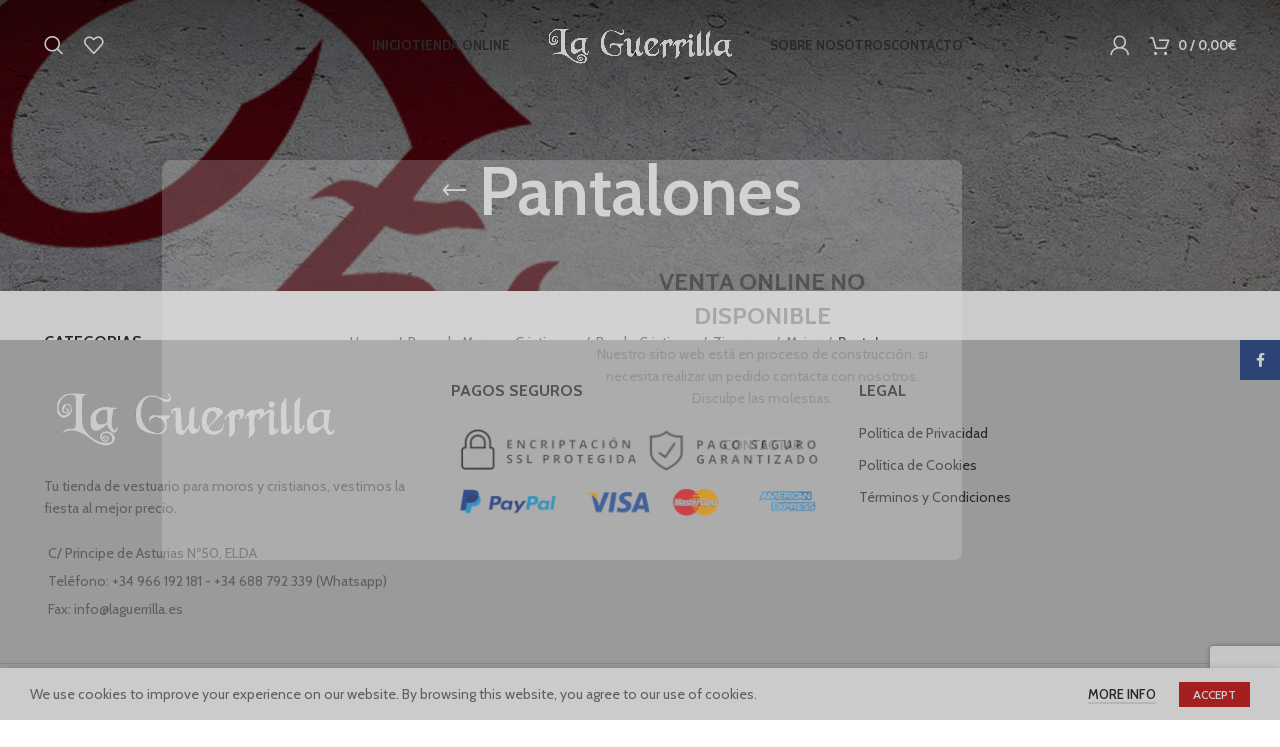

--- FILE ---
content_type: text/html; charset=UTF-8
request_url: http://laguerrilla.online/product-category/ropa-de-moros-y-cristianos/bando-cristiano/zingaros/mujer-zingaros/pantalones-mujer-zingaros
body_size: 30281
content:
<!DOCTYPE html>
<html lang="es">
<head>
	<meta charset="UTF-8">
	<link rel="profile" href="https://gmpg.org/xfn/11">
	<link rel="pingback" href="http://laguerrilla.online/xmlrpc.php">

			<script>window.MSInputMethodContext && document.documentMode && document.write('<script src="http://laguerrilla.online/wp-content/themes/woodmart/js/libs/ie11CustomProperties.min.js"><\/script>');</script>
		<meta name='robots' content='index, follow, max-image-preview:large, max-snippet:-1, max-video-preview:-1' />

	<!-- This site is optimized with the Yoast SEO plugin v20.6 - https://yoast.com/wordpress/plugins/seo/ -->
	<title>Pantalones Archives - La Guerrilla Vestuario para la Fiesta</title>
	<link rel="canonical" href="http://laguerrilla.online/product-category/ropa-de-moros-y-cristianos/bando-cristiano/zingaros/mujer-zingaros/pantalones-mujer-zingaros" />
	<meta property="og:locale" content="es_ES" />
	<meta property="og:type" content="article" />
	<meta property="og:title" content="Pantalones Archives - La Guerrilla Vestuario para la Fiesta" />
	<meta property="og:url" content="http://laguerrilla.online/product-category/ropa-de-moros-y-cristianos/bando-cristiano/zingaros/mujer-zingaros/pantalones-mujer-zingaros" />
	<meta property="og:site_name" content="La Guerrilla Vestuario para la Fiesta" />
	<meta name="twitter:card" content="summary_large_image" />
	<script type="application/ld+json" class="yoast-schema-graph">{"@context":"https://schema.org","@graph":[{"@type":"CollectionPage","@id":"http://laguerrilla.online/product-category/ropa-de-moros-y-cristianos/bando-cristiano/zingaros/mujer-zingaros/pantalones-mujer-zingaros","url":"http://laguerrilla.online/product-category/ropa-de-moros-y-cristianos/bando-cristiano/zingaros/mujer-zingaros/pantalones-mujer-zingaros","name":"Pantalones Archives - La Guerrilla Vestuario para la Fiesta","isPartOf":{"@id":"https://laguerrilla.online/#website"},"primaryImageOfPage":{"@id":"http://laguerrilla.online/product-category/ropa-de-moros-y-cristianos/bando-cristiano/zingaros/mujer-zingaros/pantalones-mujer-zingaros#primaryimage"},"image":{"@id":"http://laguerrilla.online/product-category/ropa-de-moros-y-cristianos/bando-cristiano/zingaros/mujer-zingaros/pantalones-mujer-zingaros#primaryimage"},"thumbnailUrl":"http://laguerrilla.online/wp-content/uploads/2023/01/Leggin_Zingara.jpg","breadcrumb":{"@id":"http://laguerrilla.online/product-category/ropa-de-moros-y-cristianos/bando-cristiano/zingaros/mujer-zingaros/pantalones-mujer-zingaros#breadcrumb"},"inLanguage":"es"},{"@type":"ImageObject","inLanguage":"es","@id":"http://laguerrilla.online/product-category/ropa-de-moros-y-cristianos/bando-cristiano/zingaros/mujer-zingaros/pantalones-mujer-zingaros#primaryimage","url":"http://laguerrilla.online/wp-content/uploads/2023/01/Leggin_Zingara.jpg","contentUrl":"http://laguerrilla.online/wp-content/uploads/2023/01/Leggin_Zingara.jpg","width":1000,"height":1000},{"@type":"BreadcrumbList","@id":"http://laguerrilla.online/product-category/ropa-de-moros-y-cristianos/bando-cristiano/zingaros/mujer-zingaros/pantalones-mujer-zingaros#breadcrumb","itemListElement":[{"@type":"ListItem","position":1,"name":"Home","item":"https://laguerrilla.online/"},{"@type":"ListItem","position":2,"name":"Ropa de Moros y Cristianos","item":"http://laguerrilla.online/product-category/ropa-de-moros-y-cristianos"},{"@type":"ListItem","position":3,"name":"Bando Cristiano","item":"http://laguerrilla.online/product-category/ropa-de-moros-y-cristianos/bando-cristiano"},{"@type":"ListItem","position":4,"name":"Zingaros","item":"http://laguerrilla.online/product-category/ropa-de-moros-y-cristianos/bando-cristiano/zingaros"},{"@type":"ListItem","position":5,"name":"Mujer","item":"http://laguerrilla.online/product-category/ropa-de-moros-y-cristianos/bando-cristiano/zingaros/mujer-zingaros"},{"@type":"ListItem","position":6,"name":"Pantalones"}]},{"@type":"WebSite","@id":"https://laguerrilla.online/#website","url":"https://laguerrilla.online/","name":"La Guerrilla Vestuario para la Fiesta","description":"Tu tienda de ropa de moros y cristianos en Elda o tus fiestas populares favoritas. ","potentialAction":[{"@type":"SearchAction","target":{"@type":"EntryPoint","urlTemplate":"https://laguerrilla.online/?s={search_term_string}"},"query-input":"required name=search_term_string"}],"inLanguage":"es"}]}</script>
	<!-- / Yoast SEO plugin. -->


<link rel='dns-prefetch' href='//fonts.googleapis.com' />
<link rel="alternate" type="application/rss+xml" title="La Guerrilla Vestuario para la Fiesta &raquo; Feed" href="http://laguerrilla.online/feed" />
<link rel="alternate" type="application/rss+xml" title="La Guerrilla Vestuario para la Fiesta &raquo; Feed de los comentarios" href="http://laguerrilla.online/comments/feed" />
<link rel="alternate" type="application/rss+xml" title="La Guerrilla Vestuario para la Fiesta &raquo; Pantalones Category Feed" href="http://laguerrilla.online/product-category/ropa-de-moros-y-cristianos/bando-cristiano/zingaros/mujer-zingaros/pantalones-mujer-zingaros/feed" />
<style id='wp-img-auto-sizes-contain-inline-css' type='text/css'>
img:is([sizes=auto i],[sizes^="auto," i]){contain-intrinsic-size:3000px 1500px}
/*# sourceURL=wp-img-auto-sizes-contain-inline-css */
</style>
<style id='wp-block-library-inline-css' type='text/css'>
:root{--wp-block-synced-color:#7a00df;--wp-block-synced-color--rgb:122,0,223;--wp-bound-block-color:var(--wp-block-synced-color);--wp-editor-canvas-background:#ddd;--wp-admin-theme-color:#007cba;--wp-admin-theme-color--rgb:0,124,186;--wp-admin-theme-color-darker-10:#006ba1;--wp-admin-theme-color-darker-10--rgb:0,107,160.5;--wp-admin-theme-color-darker-20:#005a87;--wp-admin-theme-color-darker-20--rgb:0,90,135;--wp-admin-border-width-focus:2px}@media (min-resolution:192dpi){:root{--wp-admin-border-width-focus:1.5px}}.wp-element-button{cursor:pointer}:root .has-very-light-gray-background-color{background-color:#eee}:root .has-very-dark-gray-background-color{background-color:#313131}:root .has-very-light-gray-color{color:#eee}:root .has-very-dark-gray-color{color:#313131}:root .has-vivid-green-cyan-to-vivid-cyan-blue-gradient-background{background:linear-gradient(135deg,#00d084,#0693e3)}:root .has-purple-crush-gradient-background{background:linear-gradient(135deg,#34e2e4,#4721fb 50%,#ab1dfe)}:root .has-hazy-dawn-gradient-background{background:linear-gradient(135deg,#faaca8,#dad0ec)}:root .has-subdued-olive-gradient-background{background:linear-gradient(135deg,#fafae1,#67a671)}:root .has-atomic-cream-gradient-background{background:linear-gradient(135deg,#fdd79a,#004a59)}:root .has-nightshade-gradient-background{background:linear-gradient(135deg,#330968,#31cdcf)}:root .has-midnight-gradient-background{background:linear-gradient(135deg,#020381,#2874fc)}:root{--wp--preset--font-size--normal:16px;--wp--preset--font-size--huge:42px}.has-regular-font-size{font-size:1em}.has-larger-font-size{font-size:2.625em}.has-normal-font-size{font-size:var(--wp--preset--font-size--normal)}.has-huge-font-size{font-size:var(--wp--preset--font-size--huge)}.has-text-align-center{text-align:center}.has-text-align-left{text-align:left}.has-text-align-right{text-align:right}.has-fit-text{white-space:nowrap!important}#end-resizable-editor-section{display:none}.aligncenter{clear:both}.items-justified-left{justify-content:flex-start}.items-justified-center{justify-content:center}.items-justified-right{justify-content:flex-end}.items-justified-space-between{justify-content:space-between}.screen-reader-text{border:0;clip-path:inset(50%);height:1px;margin:-1px;overflow:hidden;padding:0;position:absolute;width:1px;word-wrap:normal!important}.screen-reader-text:focus{background-color:#ddd;clip-path:none;color:#444;display:block;font-size:1em;height:auto;left:5px;line-height:normal;padding:15px 23px 14px;text-decoration:none;top:5px;width:auto;z-index:100000}html :where(.has-border-color){border-style:solid}html :where([style*=border-top-color]){border-top-style:solid}html :where([style*=border-right-color]){border-right-style:solid}html :where([style*=border-bottom-color]){border-bottom-style:solid}html :where([style*=border-left-color]){border-left-style:solid}html :where([style*=border-width]){border-style:solid}html :where([style*=border-top-width]){border-top-style:solid}html :where([style*=border-right-width]){border-right-style:solid}html :where([style*=border-bottom-width]){border-bottom-style:solid}html :where([style*=border-left-width]){border-left-style:solid}html :where(img[class*=wp-image-]){height:auto;max-width:100%}:where(figure){margin:0 0 1em}html :where(.is-position-sticky){--wp-admin--admin-bar--position-offset:var(--wp-admin--admin-bar--height,0px)}@media screen and (max-width:600px){html :where(.is-position-sticky){--wp-admin--admin-bar--position-offset:0px}}
.has-text-align-justify{text-align:justify;}

/*# sourceURL=wp-block-library-inline-css */
</style><style id='global-styles-inline-css' type='text/css'>
:root{--wp--preset--aspect-ratio--square: 1;--wp--preset--aspect-ratio--4-3: 4/3;--wp--preset--aspect-ratio--3-4: 3/4;--wp--preset--aspect-ratio--3-2: 3/2;--wp--preset--aspect-ratio--2-3: 2/3;--wp--preset--aspect-ratio--16-9: 16/9;--wp--preset--aspect-ratio--9-16: 9/16;--wp--preset--color--black: #000000;--wp--preset--color--cyan-bluish-gray: #abb8c3;--wp--preset--color--white: #ffffff;--wp--preset--color--pale-pink: #f78da7;--wp--preset--color--vivid-red: #cf2e2e;--wp--preset--color--luminous-vivid-orange: #ff6900;--wp--preset--color--luminous-vivid-amber: #fcb900;--wp--preset--color--light-green-cyan: #7bdcb5;--wp--preset--color--vivid-green-cyan: #00d084;--wp--preset--color--pale-cyan-blue: #8ed1fc;--wp--preset--color--vivid-cyan-blue: #0693e3;--wp--preset--color--vivid-purple: #9b51e0;--wp--preset--gradient--vivid-cyan-blue-to-vivid-purple: linear-gradient(135deg,rgb(6,147,227) 0%,rgb(155,81,224) 100%);--wp--preset--gradient--light-green-cyan-to-vivid-green-cyan: linear-gradient(135deg,rgb(122,220,180) 0%,rgb(0,208,130) 100%);--wp--preset--gradient--luminous-vivid-amber-to-luminous-vivid-orange: linear-gradient(135deg,rgb(252,185,0) 0%,rgb(255,105,0) 100%);--wp--preset--gradient--luminous-vivid-orange-to-vivid-red: linear-gradient(135deg,rgb(255,105,0) 0%,rgb(207,46,46) 100%);--wp--preset--gradient--very-light-gray-to-cyan-bluish-gray: linear-gradient(135deg,rgb(238,238,238) 0%,rgb(169,184,195) 100%);--wp--preset--gradient--cool-to-warm-spectrum: linear-gradient(135deg,rgb(74,234,220) 0%,rgb(151,120,209) 20%,rgb(207,42,186) 40%,rgb(238,44,130) 60%,rgb(251,105,98) 80%,rgb(254,248,76) 100%);--wp--preset--gradient--blush-light-purple: linear-gradient(135deg,rgb(255,206,236) 0%,rgb(152,150,240) 100%);--wp--preset--gradient--blush-bordeaux: linear-gradient(135deg,rgb(254,205,165) 0%,rgb(254,45,45) 50%,rgb(107,0,62) 100%);--wp--preset--gradient--luminous-dusk: linear-gradient(135deg,rgb(255,203,112) 0%,rgb(199,81,192) 50%,rgb(65,88,208) 100%);--wp--preset--gradient--pale-ocean: linear-gradient(135deg,rgb(255,245,203) 0%,rgb(182,227,212) 50%,rgb(51,167,181) 100%);--wp--preset--gradient--electric-grass: linear-gradient(135deg,rgb(202,248,128) 0%,rgb(113,206,126) 100%);--wp--preset--gradient--midnight: linear-gradient(135deg,rgb(2,3,129) 0%,rgb(40,116,252) 100%);--wp--preset--font-size--small: 13px;--wp--preset--font-size--medium: 20px;--wp--preset--font-size--large: 36px;--wp--preset--font-size--x-large: 42px;--wp--preset--spacing--20: 0.44rem;--wp--preset--spacing--30: 0.67rem;--wp--preset--spacing--40: 1rem;--wp--preset--spacing--50: 1.5rem;--wp--preset--spacing--60: 2.25rem;--wp--preset--spacing--70: 3.38rem;--wp--preset--spacing--80: 5.06rem;--wp--preset--shadow--natural: 6px 6px 9px rgba(0, 0, 0, 0.2);--wp--preset--shadow--deep: 12px 12px 50px rgba(0, 0, 0, 0.4);--wp--preset--shadow--sharp: 6px 6px 0px rgba(0, 0, 0, 0.2);--wp--preset--shadow--outlined: 6px 6px 0px -3px rgb(255, 255, 255), 6px 6px rgb(0, 0, 0);--wp--preset--shadow--crisp: 6px 6px 0px rgb(0, 0, 0);}:where(.is-layout-flex){gap: 0.5em;}:where(.is-layout-grid){gap: 0.5em;}body .is-layout-flex{display: flex;}.is-layout-flex{flex-wrap: wrap;align-items: center;}.is-layout-flex > :is(*, div){margin: 0;}body .is-layout-grid{display: grid;}.is-layout-grid > :is(*, div){margin: 0;}:where(.wp-block-columns.is-layout-flex){gap: 2em;}:where(.wp-block-columns.is-layout-grid){gap: 2em;}:where(.wp-block-post-template.is-layout-flex){gap: 1.25em;}:where(.wp-block-post-template.is-layout-grid){gap: 1.25em;}.has-black-color{color: var(--wp--preset--color--black) !important;}.has-cyan-bluish-gray-color{color: var(--wp--preset--color--cyan-bluish-gray) !important;}.has-white-color{color: var(--wp--preset--color--white) !important;}.has-pale-pink-color{color: var(--wp--preset--color--pale-pink) !important;}.has-vivid-red-color{color: var(--wp--preset--color--vivid-red) !important;}.has-luminous-vivid-orange-color{color: var(--wp--preset--color--luminous-vivid-orange) !important;}.has-luminous-vivid-amber-color{color: var(--wp--preset--color--luminous-vivid-amber) !important;}.has-light-green-cyan-color{color: var(--wp--preset--color--light-green-cyan) !important;}.has-vivid-green-cyan-color{color: var(--wp--preset--color--vivid-green-cyan) !important;}.has-pale-cyan-blue-color{color: var(--wp--preset--color--pale-cyan-blue) !important;}.has-vivid-cyan-blue-color{color: var(--wp--preset--color--vivid-cyan-blue) !important;}.has-vivid-purple-color{color: var(--wp--preset--color--vivid-purple) !important;}.has-black-background-color{background-color: var(--wp--preset--color--black) !important;}.has-cyan-bluish-gray-background-color{background-color: var(--wp--preset--color--cyan-bluish-gray) !important;}.has-white-background-color{background-color: var(--wp--preset--color--white) !important;}.has-pale-pink-background-color{background-color: var(--wp--preset--color--pale-pink) !important;}.has-vivid-red-background-color{background-color: var(--wp--preset--color--vivid-red) !important;}.has-luminous-vivid-orange-background-color{background-color: var(--wp--preset--color--luminous-vivid-orange) !important;}.has-luminous-vivid-amber-background-color{background-color: var(--wp--preset--color--luminous-vivid-amber) !important;}.has-light-green-cyan-background-color{background-color: var(--wp--preset--color--light-green-cyan) !important;}.has-vivid-green-cyan-background-color{background-color: var(--wp--preset--color--vivid-green-cyan) !important;}.has-pale-cyan-blue-background-color{background-color: var(--wp--preset--color--pale-cyan-blue) !important;}.has-vivid-cyan-blue-background-color{background-color: var(--wp--preset--color--vivid-cyan-blue) !important;}.has-vivid-purple-background-color{background-color: var(--wp--preset--color--vivid-purple) !important;}.has-black-border-color{border-color: var(--wp--preset--color--black) !important;}.has-cyan-bluish-gray-border-color{border-color: var(--wp--preset--color--cyan-bluish-gray) !important;}.has-white-border-color{border-color: var(--wp--preset--color--white) !important;}.has-pale-pink-border-color{border-color: var(--wp--preset--color--pale-pink) !important;}.has-vivid-red-border-color{border-color: var(--wp--preset--color--vivid-red) !important;}.has-luminous-vivid-orange-border-color{border-color: var(--wp--preset--color--luminous-vivid-orange) !important;}.has-luminous-vivid-amber-border-color{border-color: var(--wp--preset--color--luminous-vivid-amber) !important;}.has-light-green-cyan-border-color{border-color: var(--wp--preset--color--light-green-cyan) !important;}.has-vivid-green-cyan-border-color{border-color: var(--wp--preset--color--vivid-green-cyan) !important;}.has-pale-cyan-blue-border-color{border-color: var(--wp--preset--color--pale-cyan-blue) !important;}.has-vivid-cyan-blue-border-color{border-color: var(--wp--preset--color--vivid-cyan-blue) !important;}.has-vivid-purple-border-color{border-color: var(--wp--preset--color--vivid-purple) !important;}.has-vivid-cyan-blue-to-vivid-purple-gradient-background{background: var(--wp--preset--gradient--vivid-cyan-blue-to-vivid-purple) !important;}.has-light-green-cyan-to-vivid-green-cyan-gradient-background{background: var(--wp--preset--gradient--light-green-cyan-to-vivid-green-cyan) !important;}.has-luminous-vivid-amber-to-luminous-vivid-orange-gradient-background{background: var(--wp--preset--gradient--luminous-vivid-amber-to-luminous-vivid-orange) !important;}.has-luminous-vivid-orange-to-vivid-red-gradient-background{background: var(--wp--preset--gradient--luminous-vivid-orange-to-vivid-red) !important;}.has-very-light-gray-to-cyan-bluish-gray-gradient-background{background: var(--wp--preset--gradient--very-light-gray-to-cyan-bluish-gray) !important;}.has-cool-to-warm-spectrum-gradient-background{background: var(--wp--preset--gradient--cool-to-warm-spectrum) !important;}.has-blush-light-purple-gradient-background{background: var(--wp--preset--gradient--blush-light-purple) !important;}.has-blush-bordeaux-gradient-background{background: var(--wp--preset--gradient--blush-bordeaux) !important;}.has-luminous-dusk-gradient-background{background: var(--wp--preset--gradient--luminous-dusk) !important;}.has-pale-ocean-gradient-background{background: var(--wp--preset--gradient--pale-ocean) !important;}.has-electric-grass-gradient-background{background: var(--wp--preset--gradient--electric-grass) !important;}.has-midnight-gradient-background{background: var(--wp--preset--gradient--midnight) !important;}.has-small-font-size{font-size: var(--wp--preset--font-size--small) !important;}.has-medium-font-size{font-size: var(--wp--preset--font-size--medium) !important;}.has-large-font-size{font-size: var(--wp--preset--font-size--large) !important;}.has-x-large-font-size{font-size: var(--wp--preset--font-size--x-large) !important;}
/*# sourceURL=global-styles-inline-css */
</style>

<style id='classic-theme-styles-inline-css' type='text/css'>
/*! This file is auto-generated */
.wp-block-button__link{color:#fff;background-color:#32373c;border-radius:9999px;box-shadow:none;text-decoration:none;padding:calc(.667em + 2px) calc(1.333em + 2px);font-size:1.125em}.wp-block-file__button{background:#32373c;color:#fff;text-decoration:none}
/*# sourceURL=/wp-includes/css/classic-themes.min.css */
</style>
<style id='woocommerce-inline-inline-css' type='text/css'>
.woocommerce form .form-row .required { visibility: visible; }
/*# sourceURL=woocommerce-inline-inline-css */
</style>
<link rel='stylesheet' id='js_composer_front-css' href='http://laguerrilla.online/wp-content/plugins/js_composer/assets/css/js_composer.min.css?ver=6.10.0' type='text/css' media='all' />
<link rel='stylesheet' id='bootstrap-css' href='http://laguerrilla.online/wp-content/themes/woodmart/css/bootstrap-light.min.css?ver=7.1.4' type='text/css' media='all' />
<link rel='stylesheet' id='woodmart-style-css' href='http://laguerrilla.online/wp-content/themes/woodmart/css/parts/base.min.css?ver=7.1.4' type='text/css' media='all' />
<link rel='stylesheet' id='wd-widget-tag-cloud-css' href='http://laguerrilla.online/wp-content/themes/woodmart/css/parts/widget-tag-cloud.min.css?ver=7.1.4' type='text/css' media='all' />
<link rel='stylesheet' id='wd-widget-wd-recent-posts-css' href='http://laguerrilla.online/wp-content/themes/woodmart/css/parts/widget-wd-recent-posts.min.css?ver=7.1.4' type='text/css' media='all' />
<link rel='stylesheet' id='wd-widget-nav-css' href='http://laguerrilla.online/wp-content/themes/woodmart/css/parts/widget-nav.min.css?ver=7.1.4' type='text/css' media='all' />
<link rel='stylesheet' id='wd-widget-product-cat-css' href='http://laguerrilla.online/wp-content/themes/woodmart/css/parts/woo-widget-product-cat.min.css?ver=7.1.4' type='text/css' media='all' />
<link rel='stylesheet' id='wd-widget-product-list-css' href='http://laguerrilla.online/wp-content/themes/woodmart/css/parts/woo-widget-product-list.min.css?ver=7.1.4' type='text/css' media='all' />
<link rel='stylesheet' id='wd-widget-slider-price-filter-css' href='http://laguerrilla.online/wp-content/themes/woodmart/css/parts/woo-widget-slider-price-filter.min.css?ver=7.1.4' type='text/css' media='all' />
<link rel='stylesheet' id='wd-footer-sticky-css' href='http://laguerrilla.online/wp-content/themes/woodmart/css/parts/footer-sticky.min.css?ver=7.1.4' type='text/css' media='all' />
<link rel='stylesheet' id='wd-wp-gutenberg-css' href='http://laguerrilla.online/wp-content/themes/woodmart/css/parts/wp-gutenberg.min.css?ver=7.1.4' type='text/css' media='all' />
<link rel='stylesheet' id='wd-wpcf7-css' href='http://laguerrilla.online/wp-content/themes/woodmart/css/parts/int-wpcf7.min.css?ver=7.1.4' type='text/css' media='all' />
<link rel='stylesheet' id='wd-mc4wp-css' href='http://laguerrilla.online/wp-content/themes/woodmart/css/parts/int-mc4wp.min.css?ver=7.1.4' type='text/css' media='all' />
<link rel='stylesheet' id='wd-revolution-slider-css' href='http://laguerrilla.online/wp-content/themes/woodmart/css/parts/int-rev-slider.min.css?ver=7.1.4' type='text/css' media='all' />
<link rel='stylesheet' id='wd-woo-payments-css' href='http://laguerrilla.online/wp-content/themes/woodmart/css/parts/int-woo-payments.min.css?ver=7.1.4' type='text/css' media='all' />
<link rel='stylesheet' id='wd-wpbakery-base-css' href='http://laguerrilla.online/wp-content/themes/woodmart/css/parts/int-wpb-base.min.css?ver=7.1.4' type='text/css' media='all' />
<link rel='stylesheet' id='wd-wpbakery-base-deprecated-css' href='http://laguerrilla.online/wp-content/themes/woodmart/css/parts/int-wpb-base-deprecated.min.css?ver=7.1.4' type='text/css' media='all' />
<link rel='stylesheet' id='wd-notices-fixed-css' href='http://laguerrilla.online/wp-content/themes/woodmart/css/parts/woo-opt-sticky-notices.min.css?ver=7.1.4' type='text/css' media='all' />
<link rel='stylesheet' id='wd-woocommerce-base-css' href='http://laguerrilla.online/wp-content/themes/woodmart/css/parts/woocommerce-base.min.css?ver=7.1.4' type='text/css' media='all' />
<link rel='stylesheet' id='wd-mod-star-rating-css' href='http://laguerrilla.online/wp-content/themes/woodmart/css/parts/mod-star-rating.min.css?ver=7.1.4' type='text/css' media='all' />
<link rel='stylesheet' id='wd-woo-el-track-order-css' href='http://laguerrilla.online/wp-content/themes/woodmart/css/parts/woo-el-track-order.min.css?ver=7.1.4' type='text/css' media='all' />
<link rel='stylesheet' id='wd-woo-gutenberg-css' href='http://laguerrilla.online/wp-content/themes/woodmart/css/parts/woo-gutenberg.min.css?ver=7.1.4' type='text/css' media='all' />
<link rel='stylesheet' id='wd-widget-active-filters-css' href='http://laguerrilla.online/wp-content/themes/woodmart/css/parts/woo-widget-active-filters.min.css?ver=7.1.4' type='text/css' media='all' />
<link rel='stylesheet' id='wd-woo-shop-opt-shop-ajax-css' href='http://laguerrilla.online/wp-content/themes/woodmart/css/parts/woo-shop-opt-shop-ajax.min.css?ver=7.1.4' type='text/css' media='all' />
<link rel='stylesheet' id='wd-woo-shop-predefined-css' href='http://laguerrilla.online/wp-content/themes/woodmart/css/parts/woo-shop-predefined.min.css?ver=7.1.4' type='text/css' media='all' />
<link rel='stylesheet' id='wd-shop-title-categories-css' href='http://laguerrilla.online/wp-content/themes/woodmart/css/parts/woo-categories-loop-nav.min.css?ver=7.1.4' type='text/css' media='all' />
<link rel='stylesheet' id='wd-woo-categories-loop-nav-mobile-accordion-css' href='http://laguerrilla.online/wp-content/themes/woodmart/css/parts/woo-categories-loop-nav-mobile-accordion.min.css?ver=7.1.4' type='text/css' media='all' />
<link rel='stylesheet' id='wd-woo-shop-el-products-per-page-css' href='http://laguerrilla.online/wp-content/themes/woodmart/css/parts/woo-shop-el-products-per-page.min.css?ver=7.1.4' type='text/css' media='all' />
<link rel='stylesheet' id='wd-woo-shop-page-title-css' href='http://laguerrilla.online/wp-content/themes/woodmart/css/parts/woo-shop-page-title.min.css?ver=7.1.4' type='text/css' media='all' />
<link rel='stylesheet' id='wd-woo-mod-shop-loop-head-css' href='http://laguerrilla.online/wp-content/themes/woodmart/css/parts/woo-mod-shop-loop-head.min.css?ver=7.1.4' type='text/css' media='all' />
<link rel='stylesheet' id='wd-woo-shop-el-order-by-css' href='http://laguerrilla.online/wp-content/themes/woodmart/css/parts/woo-shop-el-order-by.min.css?ver=7.1.4' type='text/css' media='all' />
<link rel='stylesheet' id='wd-woo-shop-el-products-view-css' href='http://laguerrilla.online/wp-content/themes/woodmart/css/parts/woo-shop-el-products-view.min.css?ver=7.1.4' type='text/css' media='all' />
<link rel='stylesheet' id='child-style-css' href='http://laguerrilla.online/wp-content/themes/woodmart-child/style.css?ver=7.1.4' type='text/css' media='all' />
<link rel='stylesheet' id='wd-header-base-css' href='http://laguerrilla.online/wp-content/themes/woodmart/css/parts/header-base.min.css?ver=7.1.4' type='text/css' media='all' />
<link rel='stylesheet' id='wd-mod-tools-css' href='http://laguerrilla.online/wp-content/themes/woodmart/css/parts/mod-tools.min.css?ver=7.1.4' type='text/css' media='all' />
<link rel='stylesheet' id='wd-header-search-css' href='http://laguerrilla.online/wp-content/themes/woodmart/css/parts/header-el-search.min.css?ver=7.1.4' type='text/css' media='all' />
<link rel='stylesheet' id='wd-header-elements-base-css' href='http://laguerrilla.online/wp-content/themes/woodmart/css/parts/header-el-base.min.css?ver=7.1.4' type='text/css' media='all' />
<link rel='stylesheet' id='wd-woo-mod-login-form-css' href='http://laguerrilla.online/wp-content/themes/woodmart/css/parts/woo-mod-login-form.min.css?ver=7.1.4' type='text/css' media='all' />
<link rel='stylesheet' id='wd-header-my-account-css' href='http://laguerrilla.online/wp-content/themes/woodmart/css/parts/header-el-my-account.min.css?ver=7.1.4' type='text/css' media='all' />
<link rel='stylesheet' id='wd-header-cart-side-css' href='http://laguerrilla.online/wp-content/themes/woodmart/css/parts/header-el-cart-side.min.css?ver=7.1.4' type='text/css' media='all' />
<link rel='stylesheet' id='wd-woo-mod-quantity-css' href='http://laguerrilla.online/wp-content/themes/woodmart/css/parts/woo-mod-quantity.min.css?ver=7.1.4' type='text/css' media='all' />
<link rel='stylesheet' id='wd-header-cart-css' href='http://laguerrilla.online/wp-content/themes/woodmart/css/parts/header-el-cart.min.css?ver=7.1.4' type='text/css' media='all' />
<link rel='stylesheet' id='wd-widget-shopping-cart-css' href='http://laguerrilla.online/wp-content/themes/woodmart/css/parts/woo-widget-shopping-cart.min.css?ver=7.1.4' type='text/css' media='all' />
<link rel='stylesheet' id='wd-page-title-css' href='http://laguerrilla.online/wp-content/themes/woodmart/css/parts/page-title.min.css?ver=7.1.4' type='text/css' media='all' />
<link rel='stylesheet' id='wd-off-canvas-sidebar-css' href='http://laguerrilla.online/wp-content/themes/woodmart/css/parts/opt-off-canvas-sidebar.min.css?ver=7.1.4' type='text/css' media='all' />
<link rel='stylesheet' id='wd-shop-filter-area-css' href='http://laguerrilla.online/wp-content/themes/woodmart/css/parts/woo-shop-el-filters-area.min.css?ver=7.1.4' type='text/css' media='all' />
<link rel='stylesheet' id='wd-sticky-loader-css' href='http://laguerrilla.online/wp-content/themes/woodmart/css/parts/mod-sticky-loader.min.css?ver=7.1.4' type='text/css' media='all' />
<link rel='stylesheet' id='wd-product-loop-css' href='http://laguerrilla.online/wp-content/themes/woodmart/css/parts/woo-product-loop.min.css?ver=7.1.4' type='text/css' media='all' />
<link rel='stylesheet' id='wd-product-loop-quick-css' href='http://laguerrilla.online/wp-content/themes/woodmart/css/parts/woo-product-loop-quick.min.css?ver=7.1.4' type='text/css' media='all' />
<link rel='stylesheet' id='wd-categories-loop-center-css' href='http://laguerrilla.online/wp-content/themes/woodmart/css/parts/woo-categories-loop-center-old.min.css?ver=7.1.4' type='text/css' media='all' />
<link rel='stylesheet' id='wd-categories-loop-css' href='http://laguerrilla.online/wp-content/themes/woodmart/css/parts/woo-categories-loop-old.min.css?ver=7.1.4' type='text/css' media='all' />
<link rel='stylesheet' id='wd-mfp-popup-css' href='http://laguerrilla.online/wp-content/themes/woodmart/css/parts/lib-magnific-popup.min.css?ver=7.1.4' type='text/css' media='all' />
<link rel='stylesheet' id='wd-widget-collapse-css' href='http://laguerrilla.online/wp-content/themes/woodmart/css/parts/opt-widget-collapse.min.css?ver=7.1.4' type='text/css' media='all' />
<link rel='stylesheet' id='wd-footer-base-css' href='http://laguerrilla.online/wp-content/themes/woodmart/css/parts/footer-base.min.css?ver=7.1.4' type='text/css' media='all' />
<link rel='stylesheet' id='wd-scroll-top-css' href='http://laguerrilla.online/wp-content/themes/woodmart/css/parts/opt-scrolltotop.min.css?ver=7.1.4' type='text/css' media='all' />
<link rel='stylesheet' id='wd-wd-search-results-css' href='http://laguerrilla.online/wp-content/themes/woodmart/css/parts/wd-search-results.min.css?ver=7.1.4' type='text/css' media='all' />
<link rel='stylesheet' id='wd-wd-search-form-css' href='http://laguerrilla.online/wp-content/themes/woodmart/css/parts/wd-search-form.min.css?ver=7.1.4' type='text/css' media='all' />
<link rel='stylesheet' id='wd-header-my-account-sidebar-css' href='http://laguerrilla.online/wp-content/themes/woodmart/css/parts/header-el-my-account-sidebar.min.css?ver=7.1.4' type='text/css' media='all' />
<link rel='stylesheet' id='wd-promo-popup-css' href='http://laguerrilla.online/wp-content/themes/woodmart/css/parts/opt-promo-popup.min.css?ver=7.1.4' type='text/css' media='all' />
<link rel='stylesheet' id='wd-section-title-css' href='http://laguerrilla.online/wp-content/themes/woodmart/css/parts/el-section-title.min.css?ver=7.1.4' type='text/css' media='all' />
<link rel='stylesheet' id='wd-mod-highlighted-text-css' href='http://laguerrilla.online/wp-content/themes/woodmart/css/parts/mod-highlighted-text.min.css?ver=7.1.4' type='text/css' media='all' />
<link rel='stylesheet' id='wd-social-icons-css' href='http://laguerrilla.online/wp-content/themes/woodmart/css/parts/el-social-icons.min.css?ver=7.1.4' type='text/css' media='all' />
<link rel='stylesheet' id='wd-sticky-social-buttons-css' href='http://laguerrilla.online/wp-content/themes/woodmart/css/parts/opt-sticky-social.min.css?ver=7.1.4' type='text/css' media='all' />
<link rel='stylesheet' id='wd-cookies-popup-css' href='http://laguerrilla.online/wp-content/themes/woodmart/css/parts/opt-cookies.min.css?ver=7.1.4' type='text/css' media='all' />
<link rel='stylesheet' id='wd-header-search-fullscreen-css' href='http://laguerrilla.online/wp-content/themes/woodmart/css/parts/header-el-search-fullscreen-general.min.css?ver=7.1.4' type='text/css' media='all' />
<link rel='stylesheet' id='wd-header-search-fullscreen-1-css' href='http://laguerrilla.online/wp-content/themes/woodmart/css/parts/header-el-search-fullscreen-1.min.css?ver=7.1.4' type='text/css' media='all' />
<link rel='stylesheet' id='xts-google-fonts-css' href='https://fonts.googleapis.com/css?family=Cabin%3A400%2C600%2C500%2C700%7CLato%3A400%2C700&#038;ver=7.1.4' type='text/css' media='all' />
<link rel='stylesheet' id='jetpack_css-css' href='http://laguerrilla.online/wp-content/plugins/jetpack/css/jetpack.css?ver=12.0.2' type='text/css' media='all' />
<script type="text/javascript" src="http://laguerrilla.online/wp-includes/js/jquery/jquery.min.js?ver=3.7.1" id="jquery-core-js"></script>
<script type="text/javascript" src="http://laguerrilla.online/wp-includes/js/jquery/jquery-migrate.min.js?ver=3.4.1" id="jquery-migrate-js"></script>
<script type="text/javascript" src="http://laguerrilla.online/wp-content/plugins/woocommerce/assets/js/jquery-blockui/jquery.blockUI.min.js?ver=2.7.0-wc.7.6.0" id="jquery-blockui-js"></script>
<script type="text/javascript" id="wc-add-to-cart-js-extra">
/* <![CDATA[ */
var wc_add_to_cart_params = {"ajax_url":"/wp-admin/admin-ajax.php","wc_ajax_url":"/?wc-ajax=%%endpoint%%","i18n_view_cart":"View cart","cart_url":"http://laguerrilla.online/cart","is_cart":"","cart_redirect_after_add":"no"};
//# sourceURL=wc-add-to-cart-js-extra
/* ]]> */
</script>
<script type="text/javascript" src="http://laguerrilla.online/wp-content/plugins/woocommerce/assets/js/frontend/add-to-cart.min.js?ver=7.6.0" id="wc-add-to-cart-js"></script>
<script type="text/javascript" src="http://laguerrilla.online/wp-content/plugins/js_composer/assets/js/vendors/woocommerce-add-to-cart.js?ver=6.10.0" id="vc_woocommerce-add-to-cart-js-js"></script>
<script type="text/javascript" id="WCPAY_ASSETS-js-extra">
/* <![CDATA[ */
var wcpayAssets = {"url":"http://laguerrilla.online/wp-content/plugins/woocommerce-payments/dist/"};
//# sourceURL=WCPAY_ASSETS-js-extra
/* ]]> */
</script>
<script type="text/javascript" src="http://laguerrilla.online/wp-content/themes/woodmart/js/libs/device.min.js?ver=7.1.4" id="wd-device-library-js"></script>
<link rel="https://api.w.org/" href="http://laguerrilla.online/wp-json/" /><link rel="alternate" title="JSON" type="application/json" href="http://laguerrilla.online/wp-json/wp/v2/product_cat/129" /><link rel="EditURI" type="application/rsd+xml" title="RSD" href="http://laguerrilla.online/xmlrpc.php?rsd" />
<meta name="generator" content="WordPress 6.9" />
<meta name="generator" content="WooCommerce 7.6.0" />
<style></style>					<meta name="viewport" content="width=device-width, initial-scale=1.0, maximum-scale=1.0, user-scalable=no">
										<noscript><style>.woocommerce-product-gallery{ opacity: 1 !important; }</style></noscript>
	<meta name="generator" content="Powered by WPBakery Page Builder - drag and drop page builder for WordPress."/>
<meta name="generator" content="Powered by Slider Revolution 6.6.7 - responsive, Mobile-Friendly Slider Plugin for WordPress with comfortable drag and drop interface." />
<link rel="icon" href="http://laguerrilla.online/wp-content/uploads/2023/01/cropped-logo_img-32x32.jpg" sizes="32x32" />
<link rel="icon" href="http://laguerrilla.online/wp-content/uploads/2023/01/cropped-logo_img-192x192.jpg" sizes="192x192" />
<link rel="apple-touch-icon" href="http://laguerrilla.online/wp-content/uploads/2023/01/cropped-logo_img-180x180.jpg" />
<meta name="msapplication-TileImage" content="http://laguerrilla.online/wp-content/uploads/2023/01/cropped-logo_img-270x270.jpg" />
<script>function setREVStartSize(e){
			//window.requestAnimationFrame(function() {
				window.RSIW = window.RSIW===undefined ? window.innerWidth : window.RSIW;
				window.RSIH = window.RSIH===undefined ? window.innerHeight : window.RSIH;
				try {
					var pw = document.getElementById(e.c).parentNode.offsetWidth,
						newh;
					pw = pw===0 || isNaN(pw) || (e.l=="fullwidth" || e.layout=="fullwidth") ? window.RSIW : pw;
					e.tabw = e.tabw===undefined ? 0 : parseInt(e.tabw);
					e.thumbw = e.thumbw===undefined ? 0 : parseInt(e.thumbw);
					e.tabh = e.tabh===undefined ? 0 : parseInt(e.tabh);
					e.thumbh = e.thumbh===undefined ? 0 : parseInt(e.thumbh);
					e.tabhide = e.tabhide===undefined ? 0 : parseInt(e.tabhide);
					e.thumbhide = e.thumbhide===undefined ? 0 : parseInt(e.thumbhide);
					e.mh = e.mh===undefined || e.mh=="" || e.mh==="auto" ? 0 : parseInt(e.mh,0);
					if(e.layout==="fullscreen" || e.l==="fullscreen")
						newh = Math.max(e.mh,window.RSIH);
					else{
						e.gw = Array.isArray(e.gw) ? e.gw : [e.gw];
						for (var i in e.rl) if (e.gw[i]===undefined || e.gw[i]===0) e.gw[i] = e.gw[i-1];
						e.gh = e.el===undefined || e.el==="" || (Array.isArray(e.el) && e.el.length==0)? e.gh : e.el;
						e.gh = Array.isArray(e.gh) ? e.gh : [e.gh];
						for (var i in e.rl) if (e.gh[i]===undefined || e.gh[i]===0) e.gh[i] = e.gh[i-1];
											
						var nl = new Array(e.rl.length),
							ix = 0,
							sl;
						e.tabw = e.tabhide>=pw ? 0 : e.tabw;
						e.thumbw = e.thumbhide>=pw ? 0 : e.thumbw;
						e.tabh = e.tabhide>=pw ? 0 : e.tabh;
						e.thumbh = e.thumbhide>=pw ? 0 : e.thumbh;
						for (var i in e.rl) nl[i] = e.rl[i]<window.RSIW ? 0 : e.rl[i];
						sl = nl[0];
						for (var i in nl) if (sl>nl[i] && nl[i]>0) { sl = nl[i]; ix=i;}
						var m = pw>(e.gw[ix]+e.tabw+e.thumbw) ? 1 : (pw-(e.tabw+e.thumbw)) / (e.gw[ix]);
						newh =  (e.gh[ix] * m) + (e.tabh + e.thumbh);
					}
					var el = document.getElementById(e.c);
					if (el!==null && el) el.style.height = newh+"px";
					el = document.getElementById(e.c+"_wrapper");
					if (el!==null && el) {
						el.style.height = newh+"px";
						el.style.display = "block";
					}
				} catch(e){
					console.log("Failure at Presize of Slider:" + e)
				}
			//});
		  };</script>
<style>
		
		</style><noscript><style> .wpb_animate_when_almost_visible { opacity: 1; }</style></noscript>			<style id="wd-style-header_624281-css" data-type="wd-style-header_624281">
				:root{
	--wd-top-bar-h: 0.001px;
	--wd-top-bar-sm-h: 0.001px;
	--wd-top-bar-sticky-h: 0.001px;

	--wd-header-general-h: 90px;
	--wd-header-general-sm-h: 60px;
	--wd-header-general-sticky-h: 60px;

	--wd-header-bottom-h: 0.001px;
	--wd-header-bottom-sm-h: 0.001px;
	--wd-header-bottom-sticky-h: 0.001px;

	--wd-header-clone-h: 0.001px;
}


.whb-sticked .whb-general-header .wd-dropdown {
	margin-top: 10px;
}

.whb-sticked .whb-general-header .wd-dropdown:after {
	height: 20px;
}



@media (min-width: 1025px) {
	
		.whb-general-header-inner {
		height: 90px;
		max-height: 90px;
	}

		.whb-sticked .whb-general-header-inner {
		height: 60px;
		max-height: 60px;
	}
		
	
	
			.wd-header-overlap .title-size-small {
		padding-top: 110px;
	}

	.wd-header-overlap .title-size-default {
		padding-top: 150px;
	}

	.wd-header-overlap .title-size-large {
		padding-top: 190px;
	}

		.wd-header-overlap .without-title.title-size-small {
		padding-top: 90px;
	}

	.wd-header-overlap .without-title.title-size-default {
		padding-top: 125px;
	}

	.wd-header-overlap .without-title.title-size-large {
		padding-top: 150px;
	}

		.single-product .whb-overcontent:not(.whb-custom-header) {
		padding-top: 90px;
	}
	}

@media (max-width: 1024px) {
	
		.whb-general-header-inner {
		height: 60px;
		max-height: 60px;
	}
	
	
	
			.wd-header-overlap .page-title {
		padding-top: 75px;
	}

		.wd-header-overlap .without-title.title-shop {
		padding-top: 60px;
	}

		.single-product .whb-overcontent:not(.whb-custom-header) {
		padding-top: 60px;
	}
	}
		
.whb-top-bar {
	background-color: rgba(131, 183, 53, 1);
}

.whb-general-header {
	border-bottom-width: 0px;border-bottom-style: solid;
}

.whb-header-bottom {
	border-bottom-width: 0px;border-bottom-style: solid;
}
			</style>
						<style id="wd-style-theme_settings_default-css" data-type="wd-style-theme_settings_default">
				@font-face {
	font-weight: normal;
	font-style: normal;
	font-family: "woodmart-font";
	src: url("//laguerrilla.online/wp-content/themes/woodmart/fonts/woodmart-font-1-400.woff2?v=7.1.4") format("woff2");
}

.wd-popup.wd-promo-popup{
	background-color:rgb(237,237,237);
	background-image: none;
	background-repeat:no-repeat;
	background-size:contain;
	background-position:left center;
}

.page-title-default{
	background-color:rgb(15,15,15);
	background-image: url(http://laguerrilla.online/wp-content/uploads/2023/01/Bando_Moro.jpg);
	background-repeat:inherit;
	background-size:cover;
	background-attachment:inherit;
	background-position:center center;
}

.footer-container{
	background-color:rgb(193,193,193);
	background-image: none;
}

:root{
--wd-text-font:"Cabin", Arial, Helvetica, sans-serif;
--wd-text-font-weight:400;
--wd-text-color:#777777;
--wd-text-font-size:14px;
}
:root{
--wd-title-font:"Cabin", Arial, Helvetica, sans-serif;
--wd-title-font-weight:600;
--wd-title-color:#242424;
}
:root{
--wd-entities-title-font:"Cabin", Arial, Helvetica, sans-serif;
--wd-entities-title-font-weight:500;
--wd-entities-title-color:#333333;
--wd-entities-title-color-hover:rgb(51 51 51 / 65%);
}
:root{
--wd-alternative-font:"Lato", Arial, Helvetica, sans-serif;
}
:root{
--wd-widget-title-font:"Cabin", Arial, Helvetica, sans-serif;
--wd-widget-title-font-weight:700;
--wd-widget-title-transform:uppercase;
--wd-widget-title-color:#333;
--wd-widget-title-font-size:16px;
}
:root{
--wd-header-el-font:"Cabin", Arial, Helvetica, sans-serif;
--wd-header-el-font-weight:700;
--wd-header-el-transform:uppercase;
--wd-header-el-font-size:13px;
}
:root{
--wd-primary-color:#ce2727;
}
:root{
--wd-alternative-color:#000000;
}
:root{
--wd-link-color:#333333;
--wd-link-color-hover:#242424;
}
:root{
--btn-default-bgcolor:#f7f7f7;
}
:root{
--btn-default-bgcolor-hover:#efefef;
}
:root{
--btn-accented-bgcolor:#ce2727;
}
:root{
--btn-accented-bgcolor-hover:#911717;
}
:root{
--notices-success-bg:#459647;
}
:root{
--notices-success-color:#fff;
}
:root{
--notices-warning-bg:#E0B252;
}
:root{
--notices-warning-color:#fff;
}
	:root{
					
			
							--wd-form-brd-radius: 0px;
					
					--wd-form-brd-width: 1px;
		
					--btn-default-color: #333;
		
					--btn-default-color-hover: #333;
		
					--btn-accented-color: #fff;
		
					--btn-accented-color-hover: #fff;
		
									--btn-default-brd-radius: 0px;
				--btn-default-box-shadow: none;
				--btn-default-box-shadow-hover: none;
				--btn-default-box-shadow-active: none;
				--btn-default-bottom: 0px;
			
			
			
					
									--btn-accented-brd-radius: 0px;
				--btn-accented-box-shadow: none;
				--btn-accented-box-shadow-hover: none;
				--btn-accented-box-shadow-active: none;
				--btn-accented-bottom: 0px;
			
			
			
					
									--wd-sticky-btn-height: 95px;
					
					--wd-brd-radius: 8px;
			}

			@media (max-width: 1024px) {
			:root {
				--wd-sticky-btn-height: 95px;
			}
		}
	
			@media (max-width: 768px) {
			:root {
				--wd-sticky-btn-height: 42px;
			}
		}
	
			@media (min-width: 1025px) {
			.whb-boxed:not(.whb-sticked):not(.whb-full-width) .whb-main-header {
				max-width: 1192px;
			}
		}

		.container {
			max-width: 1222px;
		}

		:root{
			--wd-container-width: 1222px;
		}
	
			@media (min-width: 1222px) {
			[data-vc-full-width]:not([data-vc-stretch-content]),
			:is(.vc_section, .vc_row).wd-section-stretch {
				padding-left: calc((100vw - 1222px - var(--wd-sticky-nav-w) - var(--wd-scroll-w)) / 2);
				padding-right: calc((100vw - 1222px - var(--wd-sticky-nav-w) - var(--wd-scroll-w)) / 2);
			}
		}
	
			div.wd-popup.popup-quick-view {
			max-width: 920px;
		}
	
			div.wd-popup.wd-promo-popup {
			max-width: 800px;
		}
	
	
	
			.woodmart-woocommerce-layered-nav .wd-scroll-content {
			max-height: 280px;
		}
	
	
			</style>
			<link rel='stylesheet' id='rs-plugin-settings-css' href='http://laguerrilla.online/wp-content/plugins/revslider/public/assets/css/rs6.css?ver=6.6.7' type='text/css' media='all' />
<style id='rs-plugin-settings-inline-css' type='text/css'>
#rs-demo-id {}
/*# sourceURL=rs-plugin-settings-inline-css */
</style>
</head>

<body class="archive tax-product_cat term-pantalones-mujer-zingaros term-129 wp-theme-woodmart wp-child-theme-woodmart-child theme-woodmart woocommerce woocommerce-page woocommerce-no-js wrapper-full-width  sticky-footer-on catalog-mode-on categories-accordion-on woodmart-archive-shop woodmart-ajax-shop-on offcanvas-sidebar-mobile offcanvas-sidebar-tablet notifications-sticky wd-header-overlap dropdowns-color-light wpb-js-composer js-comp-ver-6.10.0 vc_responsive">
			<script type="text/javascript" id="wd-flicker-fix">// Flicker fix.</script>	
	
	<div class="website-wrapper">
									<header class="whb-header whb-header_624281 whb-overcontent whb-sticky-shadow whb-scroll-stick whb-sticky-real">
					<div class="whb-main-header">
	
<div class="whb-row whb-general-header whb-sticky-row whb-without-bg whb-without-border whb-color-light whb-flex-equal-sides">
	<div class="container">
		<div class="whb-flex-row whb-general-header-inner">
			<div class="whb-column whb-col-left whb-visible-lg">
	<div class="wd-header-search wd-tools-element wd-design-1 wd-style-icon wd-display-full-screen whb-9x1ytaxq7aphtb3npidp" title="Search">
	<a href="javascript:void(0);" aria-label="Search">
		
			<span class="wd-tools-icon">
							</span>

			<span class="wd-tools-text">
				Search			</span>

			</a>
	</div>

<div class="wd-header-wishlist wd-tools-element wd-style-icon wd-with-count wd-design-2 whb-a22wdkiy3r40yw2paskq" title="My Wishlist">
	<a href="http://laguerrilla.online/wishlist">
		
			<span class="wd-tools-icon">
				
									<span class="wd-tools-count">
						0					</span>
							</span>

			<span class="wd-tools-text">
				Wishlist			</span>

			</a>
</div>

<div class="wd-header-nav wd-header-secondary-nav text-right" role="navigation" aria-label="Secondary navigation">
	<ul id="menu-menu-left" class="menu wd-nav wd-nav-secondary wd-style-underline wd-gap-s"><li id="menu-item-7590" class="menu-item menu-item-type-post_type menu-item-object-page menu-item-home menu-item-7590 item-level-0 menu-simple-dropdown wd-event-hover" ><a href="http://laguerrilla.online/" class="woodmart-nav-link"><span class="nav-link-text">Inicio</span></a></li>
<li id="menu-item-7081" class="menu-item menu-item-type-post_type menu-item-object-page menu-item-has-children menu-item-7081 item-level-0 menu-simple-dropdown wd-event-hover" ><a href="http://laguerrilla.online/shop" class="woodmart-nav-link"><span class="nav-link-text">Tienda Online</span></a><div class="color-scheme-light wd-design-default wd-dropdown-menu wd-dropdown"><div class="container">
<ul class="wd-sub-menu color-scheme-light">
	<li id="menu-item-7109" class="menu-item menu-item-type-taxonomy menu-item-object-product_cat current-product_cat-ancestor menu-item-has-children menu-item-7109 item-level-1 wd-event-hover" ><a href="http://laguerrilla.online/product-category/ropa-de-moros-y-cristianos" class="woodmart-nav-link">Ropa de Moros y Cristianos</a>
	<ul class="sub-sub-menu wd-dropdown">
		<li id="menu-item-7110" class="menu-item menu-item-type-taxonomy menu-item-object-product_cat current-product_cat-ancestor menu-item-has-children menu-item-7110 item-level-2 wd-event-hover" ><a href="http://laguerrilla.online/product-category/ropa-de-moros-y-cristianos/bando-cristiano" class="woodmart-nav-link">Bando Cristiano</a>
		<ul class="sub-sub-menu wd-dropdown">
			<li id="menu-item-7114" class="menu-item menu-item-type-taxonomy menu-item-object-product_cat current-product_cat-ancestor menu-item-7114 item-level-3 wd-event-hover" ><a href="http://laguerrilla.online/product-category/ropa-de-moros-y-cristianos/bando-cristiano/zingaros" class="woodmart-nav-link">Zingaros</a></li>
			<li id="menu-item-7113" class="menu-item menu-item-type-taxonomy menu-item-object-product_cat menu-item-7113 item-level-3 wd-event-hover" ><a href="http://laguerrilla.online/product-category/ropa-de-moros-y-cristianos/bando-cristiano/piratas" class="woodmart-nav-link">Piratas</a></li>
			<li id="menu-item-7111" class="menu-item menu-item-type-taxonomy menu-item-object-product_cat menu-item-7111 item-level-3 wd-event-hover" ><a href="http://laguerrilla.online/product-category/ropa-de-moros-y-cristianos/bando-cristiano/contrabandistas" class="woodmart-nav-link">Contrabandistas</a></li>
			<li id="menu-item-7112" class="menu-item menu-item-type-taxonomy menu-item-object-product_cat menu-item-7112 item-level-3 wd-event-hover" ><a href="http://laguerrilla.online/product-category/ropa-de-moros-y-cristianos/bando-cristiano/estudiantes" class="woodmart-nav-link">Estudiantes</a></li>
			<li id="menu-item-7589" class="menu-item menu-item-type-taxonomy menu-item-object-product_cat menu-item-7589 item-level-3 wd-event-hover" ><a href="http://laguerrilla.online/product-category/ropa-de-moros-y-cristianos/bando-cristiano/cristianos" class="woodmart-nav-link">Cristianos</a></li>
		</ul>
</li>
		<li id="menu-item-7115" class="menu-item menu-item-type-taxonomy menu-item-object-product_cat menu-item-has-children menu-item-7115 item-level-2 wd-event-hover" ><a href="http://laguerrilla.online/product-category/ropa-de-moros-y-cristianos/bando-moro" class="woodmart-nav-link">Bando Moro</a>
		<ul class="sub-sub-menu wd-dropdown">
			<li id="menu-item-7116" class="menu-item menu-item-type-taxonomy menu-item-object-product_cat menu-item-7116 item-level-3 wd-event-hover" ><a href="http://laguerrilla.online/product-category/ropa-de-moros-y-cristianos/bando-moro/huestes-del-cadi" class="woodmart-nav-link">Huestes del Cadí</a></li>
			<li id="menu-item-7117" class="menu-item menu-item-type-taxonomy menu-item-object-product_cat menu-item-7117 item-level-3 wd-event-hover" ><a href="http://laguerrilla.online/product-category/ropa-de-moros-y-cristianos/bando-moro/marroquies" class="woodmart-nav-link">Marroquíes</a></li>
			<li id="menu-item-7118" class="menu-item menu-item-type-taxonomy menu-item-object-product_cat menu-item-7118 item-level-3 wd-event-hover" ><a href="http://laguerrilla.online/product-category/ropa-de-moros-y-cristianos/bando-moro/musulmanes" class="woodmart-nav-link">Musulmanes</a></li>
			<li id="menu-item-7119" class="menu-item menu-item-type-taxonomy menu-item-object-product_cat menu-item-7119 item-level-3 wd-event-hover" ><a href="http://laguerrilla.online/product-category/ropa-de-moros-y-cristianos/bando-moro/realistas" class="woodmart-nav-link">Realistas</a></li>
		</ul>
</li>
	</ul>
</li>
	<li id="menu-item-7120" class="menu-item menu-item-type-taxonomy menu-item-object-product_cat menu-item-has-children menu-item-7120 item-level-1 wd-event-hover" ><a href="http://laguerrilla.online/product-category/ropa-medieval" class="woodmart-nav-link">Ropa Medieval</a>
	<ul class="sub-sub-menu wd-dropdown">
		<li id="menu-item-7121" class="menu-item menu-item-type-taxonomy menu-item-object-product_cat menu-item-7121 item-level-2 wd-event-hover" ><a href="http://laguerrilla.online/product-category/ropa-medieval/ropa-arabe" class="woodmart-nav-link">Ropa Árabe</a></li>
		<li id="menu-item-7122" class="menu-item menu-item-type-taxonomy menu-item-object-product_cat menu-item-7122 item-level-2 wd-event-hover" ><a href="http://laguerrilla.online/product-category/ropa-medieval/ropa-bandolera" class="woodmart-nav-link">Ropa Bandolera</a></li>
		<li id="menu-item-7123" class="menu-item menu-item-type-taxonomy menu-item-object-product_cat menu-item-7123 item-level-2 wd-event-hover" ><a href="http://laguerrilla.online/product-category/ropa-medieval/ropa-de-epoca" class="woodmart-nav-link">Ropa de Época</a></li>
		<li id="menu-item-7124" class="menu-item menu-item-type-taxonomy menu-item-object-product_cat menu-item-7124 item-level-2 wd-event-hover" ><a href="http://laguerrilla.online/product-category/ropa-medieval/ropa-medieval-ropa-medieval" class="woodmart-nav-link">Ropa Medieval</a></li>
		<li id="menu-item-7125" class="menu-item menu-item-type-taxonomy menu-item-object-product_cat menu-item-7125 item-level-2 wd-event-hover" ><a href="http://laguerrilla.online/product-category/ropa-medieval/ropa-pirata" class="woodmart-nav-link">Ropa Pirata</a></li>
		<li id="menu-item-7126" class="menu-item menu-item-type-taxonomy menu-item-object-product_cat menu-item-7126 item-level-2 wd-event-hover" ><a href="http://laguerrilla.online/product-category/ropa-medieval/ropa-romani" class="woodmart-nav-link">Ropa Romaní</a></li>
	</ul>
</li>
</ul>
</div>
</div>
</li>
</ul></div><!--END MAIN-NAV-->
</div>
<div class="whb-column whb-col-center whb-visible-lg">
	<div class="whb-space-element " style="width:10px;"></div><div class="site-logo">
	<a href="http://laguerrilla.online/" class="wd-logo wd-main-logo" rel="home">
		<img src="http://laguerrilla.online/wp-content/uploads/2021/02/Logotipo-Info-Laguerrilla.png" alt="La Guerrilla Vestuario para la Fiesta" style="max-width: 200px;" />	</a>
	</div>
<div class="whb-space-element " style="width:10px;"></div></div>
<div class="whb-column whb-col-right whb-visible-lg">
	
<div class="wd-header-nav wd-header-secondary-nav text-left" role="navigation" aria-label="Secondary navigation">
	<ul id="menu-menu-right" class="menu wd-nav wd-nav-secondary wd-style-underline wd-gap-s"><li id="menu-item-7128" class="menu-item menu-item-type-post_type menu-item-object-page menu-item-7128 item-level-0 menu-simple-dropdown wd-event-hover" ><a href="http://laguerrilla.online/sobre-nosotros" class="woodmart-nav-link"><span class="nav-link-text">Sobre Nosotros</span></a></li>
<li id="menu-item-7127" class="menu-item menu-item-type-post_type menu-item-object-page menu-item-7127 item-level-0 menu-simple-dropdown wd-event-hover" ><a href="http://laguerrilla.online/contacto" class="woodmart-nav-link"><span class="nav-link-text">Contacto</span></a></li>
</ul></div><!--END MAIN-NAV-->
<div class="wd-header-my-account wd-tools-element wd-event-hover wd-design-1 wd-account-style-icon login-side-opener whb-vssfpylqqax9pvkfnxoz">
			<a href="http://laguerrilla.online/my-account" title="My account">
			
				<span class="wd-tools-icon">
									</span>
				<span class="wd-tools-text">
				Login / Register			</span>

					</a>

			</div>

<div class="wd-header-cart wd-tools-element wd-design-1 cart-widget-opener whb-nedhm962r512y1xz9j06">
	<a href="http://laguerrilla.online/cart" title="Shopping cart">
		
			<span class="wd-tools-icon">
											</span>
			<span class="wd-tools-text">
											<span class="wd-cart-number wd-tools-count">0 <span>items</span></span>
						
									<span class="subtotal-divider">/</span>
										<span class="wd-cart-subtotal"><span class="woocommerce-Price-amount amount"><bdi>0,00<span class="woocommerce-Price-currencySymbol">&euro;</span></bdi></span></span>
					</span>

			</a>
	</div>
</div>
<div class="whb-column whb-mobile-left whb-hidden-lg">
	<div class="wd-tools-element wd-header-mobile-nav wd-style-text wd-design-1 whb-g1k0m1tib7raxrwkm1t3">
	<a href="#" rel="nofollow" aria-label="Open mobile menu">
		
		<span class="wd-tools-icon">
					</span>

		<span class="wd-tools-text">Menu</span>

			</a>
</div><!--END wd-header-mobile-nav--></div>
<div class="whb-column whb-mobile-center whb-hidden-lg">
	<div class="site-logo">
	<a href="http://laguerrilla.online/" class="wd-logo wd-main-logo" rel="home">
		<img src="http://laguerrilla.online/wp-content/uploads/2021/02/Logotipo-Info-Laguerrilla.png" alt="La Guerrilla Vestuario para la Fiesta" style="max-width: 135px;" />	</a>
	</div>
</div>
<div class="whb-column whb-mobile-right whb-hidden-lg">
	
<div class="wd-header-cart wd-tools-element wd-design-5 cart-widget-opener whb-trk5sfmvib0ch1s1qbtc">
	<a href="http://laguerrilla.online/cart" title="Shopping cart">
		
			<span class="wd-tools-icon">
															<span class="wd-cart-number wd-tools-count">0 <span>items</span></span>
									</span>
			<span class="wd-tools-text">
				
										<span class="wd-cart-subtotal"><span class="woocommerce-Price-amount amount"><bdi>0,00<span class="woocommerce-Price-currencySymbol">&euro;</span></bdi></span></span>
					</span>

			</a>
	</div>
</div>
		</div>
	</div>
</div>
</div>
				</header>
			
								<div class="main-page-wrapper">
		
									<div class="page-title  page-title-default title-size-default title-design-centered color-scheme-light with-back-btn wd-nav-accordion-mb-on title-shop" style="background-image: url(http://laguerrilla.online/wp-content/uploads/2023/01/Zingaros-1.jpg)">
					<div class="container">
																<div class="wd-back-btn wd-action-btn wd-style-icon"><a href="#" rel="nofollow noopener" aria-label="Go back"></a></div>
								
													<h1 class="entry-title title">
								Pantalones							</h1>

													
																								</div>
				</div>
						
		<!-- MAIN CONTENT AREA -->
				<div class="container">
			<div class="row content-layout-wrapper align-items-start">
				
	
<aside class="sidebar-container col-lg-3 col-md-3 col-12 order-last order-md-first sidebar-left area-sidebar-shop">
			<div class="wd-heading">
			<div class="close-side-widget wd-action-btn wd-style-text wd-cross-icon">
				<a href="#" rel="nofollow noopener">Close</a>
			</div>
		</div>
		<div class="widget-area">
				<div id="woocommerce_product_categories-1" class="wd-widget widget sidebar-widget woocommerce widget_product_categories"><h5 class="widget-title">Categorias</h5><ul class="product-categories"><li class="cat-item cat-item-15"><a href="http://laguerrilla.online/product-category/conmbinaciones">Combinaciones</a> <span class="count">0</span></li>
<li class="cat-item cat-item-63 cat-parent current-cat-parent"><a href="http://laguerrilla.online/product-category/ropa-de-moros-y-cristianos">Ropa de Moros y Cristianos</a> <span class="count">52</span><ul class='children'>
<li class="cat-item cat-item-65 cat-parent current-cat-parent"><a href="http://laguerrilla.online/product-category/ropa-de-moros-y-cristianos/bando-cristiano">Bando Cristiano</a> <span class="count">32</span>	<ul class='children'>
<li class="cat-item cat-item-69 cat-parent"><a href="http://laguerrilla.online/product-category/ropa-de-moros-y-cristianos/bando-cristiano/contrabandistas">Contrabandistas</a> <span class="count">8</span>		<ul class='children'>
<li class="cat-item cat-item-115 cat-parent"><a href="http://laguerrilla.online/product-category/ropa-de-moros-y-cristianos/bando-cristiano/contrabandistas/hombre-contrabandistas">Hombre</a> <span class="count">4</span>			<ul class='children'>
<li class="cat-item cat-item-150"><a href="http://laguerrilla.online/product-category/ropa-de-moros-y-cristianos/bando-cristiano/contrabandistas/hombre-contrabandistas/accesorios-hombre-contrabandistas">Accesorios</a> <span class="count">0</span></li>
<li class="cat-item cat-item-149"><a href="http://laguerrilla.online/product-category/ropa-de-moros-y-cristianos/bando-cristiano/contrabandistas/hombre-contrabandistas/botas-hombre-contrabandistas">Botas</a> <span class="count">0</span></li>
<li class="cat-item cat-item-145"><a href="http://laguerrilla.online/product-category/ropa-de-moros-y-cristianos/bando-cristiano/contrabandistas/hombre-contrabandistas/camisas-hombre-contrabandistas">Camisas</a> <span class="count">0</span></li>
<li class="cat-item cat-item-146"><a href="http://laguerrilla.online/product-category/ropa-de-moros-y-cristianos/bando-cristiano/contrabandistas/hombre-contrabandistas/chalecos-hombre-contrabandistas">Chalecos</a> <span class="count">0</span></li>
<li class="cat-item cat-item-148"><a href="http://laguerrilla.online/product-category/ropa-de-moros-y-cristianos/bando-cristiano/contrabandistas/hombre-contrabandistas/cinturones-hombre-contrabandistas">Cinturones</a> <span class="count">3</span></li>
<li class="cat-item cat-item-147"><a href="http://laguerrilla.online/product-category/ropa-de-moros-y-cristianos/bando-cristiano/contrabandistas/hombre-contrabandistas/pantalones-hombre-contrabandistas">Pantalones</a> <span class="count">1</span></li>
			</ul>
</li>
<li class="cat-item cat-item-116 cat-parent"><a href="http://laguerrilla.online/product-category/ropa-de-moros-y-cristianos/bando-cristiano/contrabandistas/mujer-contrabandistas">Mujer</a> <span class="count">8</span>			<ul class='children'>
<li class="cat-item cat-item-156"><a href="http://laguerrilla.online/product-category/ropa-de-moros-y-cristianos/bando-cristiano/contrabandistas/mujer-contrabandistas/accesorios-mujer-contrabandistas">Accesorios</a> <span class="count">1</span></li>
<li class="cat-item cat-item-155"><a href="http://laguerrilla.online/product-category/ropa-de-moros-y-cristianos/bando-cristiano/contrabandistas/mujer-contrabandistas/botas-mujer-contrabandistas">Botas</a> <span class="count">0</span></li>
<li class="cat-item cat-item-151"><a href="http://laguerrilla.online/product-category/ropa-de-moros-y-cristianos/bando-cristiano/contrabandistas/mujer-contrabandistas/camisas-mujer-contrabandistas">Camisas</a> <span class="count">3</span></li>
<li class="cat-item cat-item-152"><a href="http://laguerrilla.online/product-category/ropa-de-moros-y-cristianos/bando-cristiano/contrabandistas/mujer-contrabandistas/chalecos-mujer-contrabandistas">Chalecos</a> <span class="count">0</span></li>
<li class="cat-item cat-item-154"><a href="http://laguerrilla.online/product-category/ropa-de-moros-y-cristianos/bando-cristiano/contrabandistas/mujer-contrabandistas/cinturones-mujer-contrabandistas">Cinturones</a> <span class="count">3</span></li>
<li class="cat-item cat-item-153"><a href="http://laguerrilla.online/product-category/ropa-de-moros-y-cristianos/bando-cristiano/contrabandistas/mujer-contrabandistas/pantalones-mujer-contrabandistas">Pantalones</a> <span class="count">1</span></li>
			</ul>
</li>
		</ul>
</li>
<li class="cat-item cat-item-80 cat-parent"><a href="http://laguerrilla.online/product-category/ropa-de-moros-y-cristianos/bando-cristiano/cristianos">Cristianos</a> <span class="count">3</span>		<ul class='children'>
<li class="cat-item cat-item-111"><a href="http://laguerrilla.online/product-category/ropa-de-moros-y-cristianos/bando-cristiano/cristianos/hombre-cristianos">Hombre</a> <span class="count">2</span></li>
<li class="cat-item cat-item-112"><a href="http://laguerrilla.online/product-category/ropa-de-moros-y-cristianos/bando-cristiano/cristianos/mujer-cristianos">Mujer</a> <span class="count">1</span></li>
		</ul>
</li>
<li class="cat-item cat-item-68 cat-parent"><a href="http://laguerrilla.online/product-category/ropa-de-moros-y-cristianos/bando-cristiano/estudiantes">Estudiantes</a> <span class="count">2</span>		<ul class='children'>
<li class="cat-item cat-item-113"><a href="http://laguerrilla.online/product-category/ropa-de-moros-y-cristianos/bando-cristiano/estudiantes/hombre-estudiantes">Hombre</a> <span class="count">1</span></li>
<li class="cat-item cat-item-114"><a href="http://laguerrilla.online/product-category/ropa-de-moros-y-cristianos/bando-cristiano/estudiantes/mujer-estudiantes">Mujer</a> <span class="count">1</span></li>
		</ul>
</li>
<li class="cat-item cat-item-66 cat-parent"><a href="http://laguerrilla.online/product-category/ropa-de-moros-y-cristianos/bando-cristiano/piratas">Piratas</a> <span class="count">10</span>		<ul class='children'>
<li class="cat-item cat-item-117 cat-parent"><a href="http://laguerrilla.online/product-category/ropa-de-moros-y-cristianos/bando-cristiano/piratas/hombre-piratas">Hombre</a> <span class="count">4</span>			<ul class='children'>
<li class="cat-item cat-item-138"><a href="http://laguerrilla.online/product-category/ropa-de-moros-y-cristianos/bando-cristiano/piratas/hombre-piratas/accesorios-hombre-piratas">Accesorios</a> <span class="count">0</span></li>
<li class="cat-item cat-item-137"><a href="http://laguerrilla.online/product-category/ropa-de-moros-y-cristianos/bando-cristiano/piratas/hombre-piratas/botas-hombre-piratas">Botas</a> <span class="count">0</span></li>
<li class="cat-item cat-item-133"><a href="http://laguerrilla.online/product-category/ropa-de-moros-y-cristianos/bando-cristiano/piratas/hombre-piratas/camisas-hombre-piratas">Camisas</a> <span class="count">1</span></li>
<li class="cat-item cat-item-134"><a href="http://laguerrilla.online/product-category/ropa-de-moros-y-cristianos/bando-cristiano/piratas/hombre-piratas/chalecos-hombre-piratas">Chalecos</a> <span class="count">1</span></li>
<li class="cat-item cat-item-136"><a href="http://laguerrilla.online/product-category/ropa-de-moros-y-cristianos/bando-cristiano/piratas/hombre-piratas/cinturones-hombre-piratas">Cinturones</a> <span class="count">1</span></li>
<li class="cat-item cat-item-135"><a href="http://laguerrilla.online/product-category/ropa-de-moros-y-cristianos/bando-cristiano/piratas/hombre-piratas/pantalones-hombre-piratas">Pantalones</a> <span class="count">1</span></li>
			</ul>
</li>
<li class="cat-item cat-item-118 cat-parent"><a href="http://laguerrilla.online/product-category/ropa-de-moros-y-cristianos/bando-cristiano/piratas/mujer-piratas">Mujer</a> <span class="count">7</span>			<ul class='children'>
<li class="cat-item cat-item-144"><a href="http://laguerrilla.online/product-category/ropa-de-moros-y-cristianos/bando-cristiano/piratas/mujer-piratas/accesorios-mujer-piratas">Accesorios</a> <span class="count">1</span></li>
<li class="cat-item cat-item-143"><a href="http://laguerrilla.online/product-category/ropa-de-moros-y-cristianos/bando-cristiano/piratas/mujer-piratas/botas-mujer-piratas">Botas</a> <span class="count">0</span></li>
<li class="cat-item cat-item-139"><a href="http://laguerrilla.online/product-category/ropa-de-moros-y-cristianos/bando-cristiano/piratas/mujer-piratas/camisas-mujer-piratas">Camisas</a> <span class="count">1</span></li>
<li class="cat-item cat-item-140"><a href="http://laguerrilla.online/product-category/ropa-de-moros-y-cristianos/bando-cristiano/piratas/mujer-piratas/chalecos-mujeres-piratas">Chalecos</a> <span class="count">1</span></li>
<li class="cat-item cat-item-142"><a href="http://laguerrilla.online/product-category/ropa-de-moros-y-cristianos/bando-cristiano/piratas/mujer-piratas/cinturones-mujer-piratas">Cinturones</a> <span class="count">3</span></li>
<li class="cat-item cat-item-141"><a href="http://laguerrilla.online/product-category/ropa-de-moros-y-cristianos/bando-cristiano/piratas/mujer-piratas/pantalones-mujer-piratas">Pantalones</a> <span class="count">1</span></li>
			</ul>
</li>
		</ul>
</li>
<li class="cat-item cat-item-67 cat-parent current-cat-parent"><a href="http://laguerrilla.online/product-category/ropa-de-moros-y-cristianos/bando-cristiano/zingaros">Zingaros</a> <span class="count">9</span>		<ul class='children'>
<li class="cat-item cat-item-122 cat-parent"><a href="http://laguerrilla.online/product-category/ropa-de-moros-y-cristianos/bando-cristiano/zingaros/hombre-zingaros">Hombre</a> <span class="count">3</span>			<ul class='children'>
<li class="cat-item cat-item-126"><a href="http://laguerrilla.online/product-category/ropa-de-moros-y-cristianos/bando-cristiano/zingaros/hombre-zingaros/accesorios-hombre-zingaros">Accesorios</a> <span class="count">0</span></li>
<li class="cat-item cat-item-125"><a href="http://laguerrilla.online/product-category/ropa-de-moros-y-cristianos/bando-cristiano/zingaros/hombre-zingaros/botas-hombre-zingaros">Botas</a> <span class="count">0</span></li>
<li class="cat-item cat-item-119"><a href="http://laguerrilla.online/product-category/ropa-de-moros-y-cristianos/bando-cristiano/zingaros/hombre-zingaros/camisas-hombre-zingaros">Camisas</a> <span class="count">1</span></li>
<li class="cat-item cat-item-120"><a href="http://laguerrilla.online/product-category/ropa-de-moros-y-cristianos/bando-cristiano/zingaros/hombre-zingaros/chalecos-hombre-zingaros">Chalecos</a> <span class="count">0</span></li>
<li class="cat-item cat-item-124"><a href="http://laguerrilla.online/product-category/ropa-de-moros-y-cristianos/bando-cristiano/zingaros/hombre-zingaros/cinturones-hombre-zingaros">Cinturones</a> <span class="count">2</span></li>
<li class="cat-item cat-item-121"><a href="http://laguerrilla.online/product-category/ropa-de-moros-y-cristianos/bando-cristiano/zingaros/hombre-zingaros/pantalones-hombre-zingaros">Pantalones</a> <span class="count">0</span></li>
			</ul>
</li>
<li class="cat-item cat-item-123 cat-parent current-cat-parent"><a href="http://laguerrilla.online/product-category/ropa-de-moros-y-cristianos/bando-cristiano/zingaros/mujer-zingaros">Mujer</a> <span class="count">8</span>			<ul class='children'>
<li class="cat-item cat-item-132"><a href="http://laguerrilla.online/product-category/ropa-de-moros-y-cristianos/bando-cristiano/zingaros/mujer-zingaros/accesorios-mujer-zingaros">Accesorios</a> <span class="count">0</span></li>
<li class="cat-item cat-item-131"><a href="http://laguerrilla.online/product-category/ropa-de-moros-y-cristianos/bando-cristiano/zingaros/mujer-zingaros/botas-mujer-zingaros">Botas</a> <span class="count">0</span></li>
<li class="cat-item cat-item-127"><a href="http://laguerrilla.online/product-category/ropa-de-moros-y-cristianos/bando-cristiano/zingaros/mujer-zingaros/camisas-mujer-zingaros">Camisas</a> <span class="count">2</span></li>
<li class="cat-item cat-item-128"><a href="http://laguerrilla.online/product-category/ropa-de-moros-y-cristianos/bando-cristiano/zingaros/mujer-zingaros/chalecos-mujer-zingaros">Chalecos</a> <span class="count">0</span></li>
<li class="cat-item cat-item-130"><a href="http://laguerrilla.online/product-category/ropa-de-moros-y-cristianos/bando-cristiano/zingaros/mujer-zingaros/cinturones-mujer-zingaros">Cinturones</a> <span class="count">3</span></li>
<li class="cat-item cat-item-129 current-cat"><a href="http://laguerrilla.online/product-category/ropa-de-moros-y-cristianos/bando-cristiano/zingaros/mujer-zingaros/pantalones-mujer-zingaros">Pantalones</a> <span class="count">1</span></li>
			</ul>
</li>
		</ul>
</li>
	</ul>
</li>
<li class="cat-item cat-item-64 cat-parent"><a href="http://laguerrilla.online/product-category/ropa-de-moros-y-cristianos/bando-moro">Bando Moro</a> <span class="count">20</span>	<ul class='children'>
<li class="cat-item cat-item-72 cat-parent"><a href="http://laguerrilla.online/product-category/ropa-de-moros-y-cristianos/bando-moro/huestes-del-cadi">Huestes del Cadí</a> <span class="count">5</span>		<ul class='children'>
<li class="cat-item cat-item-86"><a href="http://laguerrilla.online/product-category/ropa-de-moros-y-cristianos/bando-moro/huestes-del-cadi/accesorios-huestes">Accesorios</a> <span class="count">1</span></li>
<li class="cat-item cat-item-84"><a href="http://laguerrilla.online/product-category/ropa-de-moros-y-cristianos/bando-moro/huestes-del-cadi/bombachos-huestes">Bombachos</a> <span class="count">1</span></li>
<li class="cat-item cat-item-85"><a href="http://laguerrilla.online/product-category/ropa-de-moros-y-cristianos/bando-moro/huestes-del-cadi/calzado-huestes">Calzado</a> <span class="count">0</span></li>
<li class="cat-item cat-item-81"><a href="http://laguerrilla.online/product-category/ropa-de-moros-y-cristianos/bando-moro/huestes-del-cadi/camisas-huestes">Camisas</a> <span class="count">1</span></li>
<li class="cat-item cat-item-82"><a href="http://laguerrilla.online/product-category/ropa-de-moros-y-cristianos/bando-moro/huestes-del-cadi/chalecos-huestes">Chalecos</a> <span class="count">1</span></li>
<li class="cat-item cat-item-83"><a href="http://laguerrilla.online/product-category/ropa-de-moros-y-cristianos/bando-moro/huestes-del-cadi/fajines-huestes">Fajines</a> <span class="count">1</span></li>
		</ul>
</li>
<li class="cat-item cat-item-70 cat-parent"><a href="http://laguerrilla.online/product-category/ropa-de-moros-y-cristianos/bando-moro/marroquies">Marroquíes</a> <span class="count">5</span>		<ul class='children'>
<li class="cat-item cat-item-92"><a href="http://laguerrilla.online/product-category/ropa-de-moros-y-cristianos/bando-moro/marroquies/accesorios-marroquies">Accesorios</a> <span class="count">1</span></li>
<li class="cat-item cat-item-90"><a href="http://laguerrilla.online/product-category/ropa-de-moros-y-cristianos/bando-moro/marroquies/bombachos-marroquies">Bombachos</a> <span class="count">1</span></li>
<li class="cat-item cat-item-91"><a href="http://laguerrilla.online/product-category/ropa-de-moros-y-cristianos/bando-moro/marroquies/calzado-marroquies">Calzado</a> <span class="count">0</span></li>
<li class="cat-item cat-item-87"><a href="http://laguerrilla.online/product-category/ropa-de-moros-y-cristianos/bando-moro/marroquies/camisas-marroquies">Camisas</a> <span class="count">1</span></li>
<li class="cat-item cat-item-88"><a href="http://laguerrilla.online/product-category/ropa-de-moros-y-cristianos/bando-moro/marroquies/chalecos-marroquies">Chalecos</a> <span class="count">1</span></li>
<li class="cat-item cat-item-89"><a href="http://laguerrilla.online/product-category/ropa-de-moros-y-cristianos/bando-moro/marroquies/fajines-marroquies">Fajines</a> <span class="count">1</span></li>
		</ul>
</li>
<li class="cat-item cat-item-71 cat-parent"><a href="http://laguerrilla.online/product-category/ropa-de-moros-y-cristianos/bando-moro/musulmanes">Musulmanes</a> <span class="count">5</span>		<ul class='children'>
<li class="cat-item cat-item-98"><a href="http://laguerrilla.online/product-category/ropa-de-moros-y-cristianos/bando-moro/musulmanes/accesorios-musulmanes">Accesorios</a> <span class="count">1</span></li>
<li class="cat-item cat-item-96"><a href="http://laguerrilla.online/product-category/ropa-de-moros-y-cristianos/bando-moro/musulmanes/bombachos-musulmanes">Bombachos</a> <span class="count">1</span></li>
<li class="cat-item cat-item-97"><a href="http://laguerrilla.online/product-category/ropa-de-moros-y-cristianos/bando-moro/musulmanes/calzado-musulmanes">Calzado</a> <span class="count">0</span></li>
<li class="cat-item cat-item-93"><a href="http://laguerrilla.online/product-category/ropa-de-moros-y-cristianos/bando-moro/musulmanes/camisas-musulmanes">Camisas</a> <span class="count">1</span></li>
<li class="cat-item cat-item-94"><a href="http://laguerrilla.online/product-category/ropa-de-moros-y-cristianos/bando-moro/musulmanes/chalecos-musulmanes">Chalecos</a> <span class="count">1</span></li>
<li class="cat-item cat-item-95"><a href="http://laguerrilla.online/product-category/ropa-de-moros-y-cristianos/bando-moro/musulmanes/fajines-musulmanes">Fajines</a> <span class="count">1</span></li>
		</ul>
</li>
<li class="cat-item cat-item-73 cat-parent"><a href="http://laguerrilla.online/product-category/ropa-de-moros-y-cristianos/bando-moro/realistas">Realistas</a> <span class="count">5</span>		<ul class='children'>
<li class="cat-item cat-item-104"><a href="http://laguerrilla.online/product-category/ropa-de-moros-y-cristianos/bando-moro/realistas/accesorios-realistas">Accesorios</a> <span class="count">1</span></li>
<li class="cat-item cat-item-102"><a href="http://laguerrilla.online/product-category/ropa-de-moros-y-cristianos/bando-moro/realistas/bombachos-realistas">Bombachos</a> <span class="count">1</span></li>
<li class="cat-item cat-item-103"><a href="http://laguerrilla.online/product-category/ropa-de-moros-y-cristianos/bando-moro/realistas/calzado-realistas">Calzado</a> <span class="count">0</span></li>
<li class="cat-item cat-item-99"><a href="http://laguerrilla.online/product-category/ropa-de-moros-y-cristianos/bando-moro/realistas/camisas-realistas">Camisas</a> <span class="count">1</span></li>
<li class="cat-item cat-item-100"><a href="http://laguerrilla.online/product-category/ropa-de-moros-y-cristianos/bando-moro/realistas/chalecos-realistas">Chalecos</a> <span class="count">1</span></li>
<li class="cat-item cat-item-101"><a href="http://laguerrilla.online/product-category/ropa-de-moros-y-cristianos/bando-moro/realistas/fajines-realistas">Fajines</a> <span class="count">1</span></li>
		</ul>
</li>
	</ul>
</li>
</ul>
</li>
<li class="cat-item cat-item-62 cat-parent"><a href="http://laguerrilla.online/product-category/ropa-medieval">Ropa Medieval</a> <span class="count">52</span><ul class='children'>
<li class="cat-item cat-item-74 cat-parent"><a href="http://laguerrilla.online/product-category/ropa-medieval/ropa-arabe">Ropa Árabe</a> <span class="count">20</span>	<ul class='children'>
<li class="cat-item cat-item-110"><a href="http://laguerrilla.online/product-category/ropa-medieval/ropa-arabe/accesorios-arabes">Accesorios</a> <span class="count">4</span></li>
<li class="cat-item cat-item-109"><a href="http://laguerrilla.online/product-category/ropa-medieval/ropa-arabe/calzado-arabe">Calzado</a> <span class="count">0</span></li>
<li class="cat-item cat-item-105"><a href="http://laguerrilla.online/product-category/ropa-medieval/ropa-arabe/camisas-arabes">Camisas</a> <span class="count">4</span></li>
<li class="cat-item cat-item-106"><a href="http://laguerrilla.online/product-category/ropa-medieval/ropa-arabe/chalecos-arabes">Chalecos</a> <span class="count">4</span></li>
<li class="cat-item cat-item-107"><a href="http://laguerrilla.online/product-category/ropa-medieval/ropa-arabe/fajines-arabes">Fajines</a> <span class="count">4</span></li>
<li class="cat-item cat-item-108"><a href="http://laguerrilla.online/product-category/ropa-medieval/ropa-arabe/pantalon-arabe">Pantalones Bombachos</a> <span class="count">4</span></li>
	</ul>
</li>
<li class="cat-item cat-item-76 cat-parent"><a href="http://laguerrilla.online/product-category/ropa-medieval/ropa-bandolera">Ropa Bandolera</a> <span class="count">9</span>	<ul class='children'>
<li class="cat-item cat-item-196 cat-parent"><a href="http://laguerrilla.online/product-category/ropa-medieval/ropa-bandolera/hombre-bandolera">Hombre</a> <span class="count">5</span>		<ul class='children'>
<li class="cat-item cat-item-195"><a href="http://laguerrilla.online/product-category/ropa-medieval/ropa-bandolera/hombre-bandolera/accesorios-bandolera">Accesorios</a> <span class="count">0</span></li>
<li class="cat-item cat-item-194"><a href="http://laguerrilla.online/product-category/ropa-medieval/ropa-bandolera/hombre-bandolera/botas-bandolera">Botas</a> <span class="count">0</span></li>
<li class="cat-item cat-item-190"><a href="http://laguerrilla.online/product-category/ropa-medieval/ropa-bandolera/hombre-bandolera/camisas-bandoleras">Camisas</a> <span class="count">0</span></li>
<li class="cat-item cat-item-191"><a href="http://laguerrilla.online/product-category/ropa-medieval/ropa-bandolera/hombre-bandolera/chalecos-bandolera">Chalecos</a> <span class="count">0</span></li>
<li class="cat-item cat-item-193"><a href="http://laguerrilla.online/product-category/ropa-medieval/ropa-bandolera/hombre-bandolera/cinturones-bandolera">Cinturones</a> <span class="count">3</span></li>
<li class="cat-item cat-item-192"><a href="http://laguerrilla.online/product-category/ropa-medieval/ropa-bandolera/hombre-bandolera/pantalones-bandolera">Pantalones</a> <span class="count">2</span></li>
		</ul>
</li>
<li class="cat-item cat-item-197 cat-parent"><a href="http://laguerrilla.online/product-category/ropa-medieval/ropa-bandolera/mujer-bandolera">Mujer</a> <span class="count">9</span>		<ul class='children'>
<li class="cat-item cat-item-203"><a href="http://laguerrilla.online/product-category/ropa-medieval/ropa-bandolera/mujer-bandolera/accesorios-mujer-bandolera">Accesorios</a> <span class="count">1</span></li>
<li class="cat-item cat-item-202"><a href="http://laguerrilla.online/product-category/ropa-medieval/ropa-bandolera/mujer-bandolera/botas-mujer-bandolera">Botas</a> <span class="count">0</span></li>
<li class="cat-item cat-item-198"><a href="http://laguerrilla.online/product-category/ropa-medieval/ropa-bandolera/mujer-bandolera/camisa-mujer-bandolera">Camisa</a> <span class="count">3</span></li>
<li class="cat-item cat-item-199"><a href="http://laguerrilla.online/product-category/ropa-medieval/ropa-bandolera/mujer-bandolera/chalecos-mujer-bandolera">Chalecos</a> <span class="count">0</span></li>
<li class="cat-item cat-item-201"><a href="http://laguerrilla.online/product-category/ropa-medieval/ropa-bandolera/mujer-bandolera/cinturones-mujer-bandolera">Cinturones</a> <span class="count">3</span></li>
<li class="cat-item cat-item-200"><a href="http://laguerrilla.online/product-category/ropa-medieval/ropa-bandolera/mujer-bandolera/pantalones-mujer-bandolera">Pantalones</a> <span class="count">2</span></li>
		</ul>
</li>
	</ul>
</li>
<li class="cat-item cat-item-78 cat-parent"><a href="http://laguerrilla.online/product-category/ropa-medieval/ropa-de-epoca">Ropa de Época</a> <span class="count">2</span>	<ul class='children'>
<li class="cat-item cat-item-232"><a href="http://laguerrilla.online/product-category/ropa-medieval/ropa-de-epoca/hombre-epoca">Hombre</a> <span class="count">1</span></li>
<li class="cat-item cat-item-233"><a href="http://laguerrilla.online/product-category/ropa-medieval/ropa-de-epoca/mujer-epoca">Mujer</a> <span class="count">1</span></li>
	</ul>
</li>
<li class="cat-item cat-item-77 cat-parent"><a href="http://laguerrilla.online/product-category/ropa-medieval/ropa-medieval-ropa-medieval">Ropa Medieval</a> <span class="count">3</span>	<ul class='children'>
<li class="cat-item cat-item-234"><a href="http://laguerrilla.online/product-category/ropa-medieval/ropa-medieval-ropa-medieval/hombre-medieval">Hombre</a> <span class="count">3</span></li>
<li class="cat-item cat-item-235"><a href="http://laguerrilla.online/product-category/ropa-medieval/ropa-medieval-ropa-medieval/mujer-medieval">Mujer</a> <span class="count">0</span></li>
	</ul>
</li>
<li class="cat-item cat-item-75 cat-parent"><a href="http://laguerrilla.online/product-category/ropa-medieval/ropa-pirata">Ropa Pirata</a> <span class="count">11</span>	<ul class='children'>
<li class="cat-item cat-item-218 cat-parent"><a href="http://laguerrilla.online/product-category/ropa-medieval/ropa-pirata/hombre-pirata">Hombre</a> <span class="count">5</span>		<ul class='children'>
<li class="cat-item cat-item-225"><a href="http://laguerrilla.online/product-category/ropa-medieval/ropa-pirata/hombre-pirata/accesorios-hombre-pirata">Accesorios</a> <span class="count">0</span></li>
<li class="cat-item cat-item-224"><a href="http://laguerrilla.online/product-category/ropa-medieval/ropa-pirata/hombre-pirata/botas-hombre-pirata">Botas</a> <span class="count">0</span></li>
<li class="cat-item cat-item-220"><a href="http://laguerrilla.online/product-category/ropa-medieval/ropa-pirata/hombre-pirata/camisas-hombre-pirata">Camisas</a> <span class="count">1</span></li>
<li class="cat-item cat-item-221"><a href="http://laguerrilla.online/product-category/ropa-medieval/ropa-pirata/hombre-pirata/chalecos-hombre-pirata">Chalecos</a> <span class="count">1</span></li>
<li class="cat-item cat-item-223"><a href="http://laguerrilla.online/product-category/ropa-medieval/ropa-pirata/hombre-pirata/cinturones-hombre-pirata">Cinturones</a> <span class="count">1</span></li>
<li class="cat-item cat-item-222"><a href="http://laguerrilla.online/product-category/ropa-medieval/ropa-pirata/hombre-pirata/pantalones-hombre-pirata">Pantalones</a> <span class="count">2</span></li>
		</ul>
</li>
<li class="cat-item cat-item-219 cat-parent"><a href="http://laguerrilla.online/product-category/ropa-medieval/ropa-pirata/mujer-pirata">Mujer</a> <span class="count">7</span>		<ul class='children'>
<li class="cat-item cat-item-231"><a href="http://laguerrilla.online/product-category/ropa-medieval/ropa-pirata/mujer-pirata/accesorios-mujer-pirata">Accesorios</a> <span class="count">1</span></li>
<li class="cat-item cat-item-230"><a href="http://laguerrilla.online/product-category/ropa-medieval/ropa-pirata/mujer-pirata/botas-mujer-pirata">Botas</a> <span class="count">0</span></li>
<li class="cat-item cat-item-226"><a href="http://laguerrilla.online/product-category/ropa-medieval/ropa-pirata/mujer-pirata/camisas-mujer-pirata">Camisas</a> <span class="count">1</span></li>
<li class="cat-item cat-item-227"><a href="http://laguerrilla.online/product-category/ropa-medieval/ropa-pirata/mujer-pirata/chalecos-mujer-pirata">Chalecos</a> <span class="count">1</span></li>
<li class="cat-item cat-item-229"><a href="http://laguerrilla.online/product-category/ropa-medieval/ropa-pirata/mujer-pirata/cinturones-mujer-pirata">Cinturones</a> <span class="count">3</span></li>
<li class="cat-item cat-item-228"><a href="http://laguerrilla.online/product-category/ropa-medieval/ropa-pirata/mujer-pirata/pantalones-mujer-pirata">Pantalones</a> <span class="count">1</span></li>
		</ul>
</li>
	</ul>
</li>
<li class="cat-item cat-item-79 cat-parent"><a href="http://laguerrilla.online/product-category/ropa-medieval/ropa-romani">Ropa Romaní</a> <span class="count">9</span>	<ul class='children'>
<li class="cat-item cat-item-204 cat-parent"><a href="http://laguerrilla.online/product-category/ropa-medieval/ropa-romani/hombre-romani">Hombre</a> <span class="count">3</span>		<ul class='children'>
<li class="cat-item cat-item-211"><a href="http://laguerrilla.online/product-category/ropa-medieval/ropa-romani/hombre-romani/accesorios-hombre-romani">Accesorios</a> <span class="count">0</span></li>
<li class="cat-item cat-item-210"><a href="http://laguerrilla.online/product-category/ropa-medieval/ropa-romani/hombre-romani/botas-hombre-romani">Botas</a> <span class="count">0</span></li>
<li class="cat-item cat-item-206"><a href="http://laguerrilla.online/product-category/ropa-medieval/ropa-romani/hombre-romani/camisas-hombre-romani">Camisas</a> <span class="count">1</span></li>
<li class="cat-item cat-item-207"><a href="http://laguerrilla.online/product-category/ropa-medieval/ropa-romani/hombre-romani/chaalecos-hombre-romani">Chalecos</a> <span class="count">0</span></li>
<li class="cat-item cat-item-209"><a href="http://laguerrilla.online/product-category/ropa-medieval/ropa-romani/hombre-romani/cinturones-hombre-romani">Cinturones</a> <span class="count">2</span></li>
<li class="cat-item cat-item-208"><a href="http://laguerrilla.online/product-category/ropa-medieval/ropa-romani/hombre-romani/pantalones-hombre-romani">Pantalones</a> <span class="count">0</span></li>
		</ul>
</li>
<li class="cat-item cat-item-205 cat-parent"><a href="http://laguerrilla.online/product-category/ropa-medieval/ropa-romani/mujer-romani">Mujer</a> <span class="count">8</span>		<ul class='children'>
<li class="cat-item cat-item-217"><a href="http://laguerrilla.online/product-category/ropa-medieval/ropa-romani/mujer-romani/accesorios-mujer-romani">Accesorios</a> <span class="count">0</span></li>
<li class="cat-item cat-item-216"><a href="http://laguerrilla.online/product-category/ropa-medieval/ropa-romani/mujer-romani/botas-mujer-romani">Botas</a> <span class="count">0</span></li>
<li class="cat-item cat-item-212"><a href="http://laguerrilla.online/product-category/ropa-medieval/ropa-romani/mujer-romani/camisas-mujer-romani">Camisas</a> <span class="count">2</span></li>
<li class="cat-item cat-item-213"><a href="http://laguerrilla.online/product-category/ropa-medieval/ropa-romani/mujer-romani/chalecos-mujer-romani">Chalecos</a> <span class="count">0</span></li>
<li class="cat-item cat-item-215"><a href="http://laguerrilla.online/product-category/ropa-medieval/ropa-romani/mujer-romani/cinturones-mujer-romani">Cinturones</a> <span class="count">3</span></li>
<li class="cat-item cat-item-214"><a href="http://laguerrilla.online/product-category/ropa-medieval/ropa-romani/mujer-romani/pantalones-mujer-romani">Pantalones</a> <span class="count">1</span></li>
		</ul>
</li>
	</ul>
</li>
</ul>
</li>
</ul></div><div id="woocommerce_price_filter-2" class="wd-widget widget sidebar-widget woocommerce widget_price_filter"><h5 class="widget-title">Filter by price</h5>
<form method="get" action="http://laguerrilla.online/product-category/ropa-de-moros-y-cristianos/bando-cristiano/zingaros/mujer-zingaros/pantalones-mujer-zingaros/">
	<div class="price_slider_wrapper">
		<div class="price_slider" style="display:none;"></div>
		<div class="price_slider_amount" data-step="10">
			<label class="screen-reader-text" for="min_price">Min price</label>
			<input type="text" id="min_price" name="min_price" value="30" data-min="30" placeholder="Min price" />
			<label class="screen-reader-text" for="max_price">Max price</label>
			<input type="text" id="max_price" name="max_price" value="50" data-max="50" placeholder="Max price" />
						<button type="submit" class="button wp-element-button">Filter</button>
			<div class="price_label" style="display:none;">
				Price: <span class="from"></span> &mdash; <span class="to"></span>
			</div>
						<div class="clear"></div>
		</div>
	</div>
</form>

</div><div id="woocommerce_product_tag_cloud-4" class="wd-widget widget sidebar-widget woocommerce widget_product_tag_cloud"><h5 class="widget-title">Tipo de producto</h5><div class="tagcloud"><a href="http://laguerrilla.online/product-tag/bolsos" class="tag-cloud-link tag-link-252 tag-link-position-1" style="font-size: 11.111111111111pt;" aria-label="Bolsos (2 products)">Bolsos</a>
<a href="http://laguerrilla.online/product-tag/bombachos" class="tag-cloud-link tag-link-236 tag-link-position-2" style="font-size: 14.913580246914pt;" aria-label="Bombachos (4 products)">Bombachos</a>
<a href="http://laguerrilla.online/product-tag/camisas" class="tag-cloud-link tag-link-248 tag-link-position-3" style="font-size: 22pt;" aria-label="Camisas (12 products)">Camisas</a>
<a href="http://laguerrilla.online/product-tag/cananas" class="tag-cloud-link tag-link-253 tag-link-position-4" style="font-size: 13.185185185185pt;" aria-label="Cananas (3 products)">Cananas</a>
<a href="http://laguerrilla.online/product-tag/chalecos" class="tag-cloud-link tag-link-238 tag-link-position-5" style="font-size: 17.506172839506pt;" aria-label="Chalecos (6 products)">Chalecos</a>
<a href="http://laguerrilla.online/product-tag/cinturones" class="tag-cloud-link tag-link-251 tag-link-position-6" style="font-size: 19.234567901235pt;" aria-label="Cinturones (8 products)">Cinturones</a>
<a href="http://laguerrilla.online/product-tag/fajines" class="tag-cloud-link tag-link-247 tag-link-position-7" style="font-size: 16.296296296296pt;" aria-label="Fajines (5 products)">Fajines</a>
<a href="http://laguerrilla.online/product-tag/fez-gorros" class="tag-cloud-link tag-link-249 tag-link-position-8" style="font-size: 14.913580246914pt;" aria-label="Fez / Gorros (4 products)">Fez / Gorros</a>
<a href="http://laguerrilla.online/product-tag/leggings" class="tag-cloud-link tag-link-255 tag-link-position-9" style="font-size: 8pt;" aria-label="Leggings (1 product)">Leggings</a>
<a href="http://laguerrilla.online/product-tag/pantalones" class="tag-cloud-link tag-link-250 tag-link-position-10" style="font-size: 14.913580246914pt;" aria-label="Pantalones (4 products)">Pantalones</a>
<a href="http://laguerrilla.online/product-tag/traje-completo" class="tag-cloud-link tag-link-254 tag-link-position-11" style="font-size: 18.37037037037pt;" aria-label="Traje completo (7 products)">Traje completo</a></div></div><div id="woocommerce_products-4" class="wd-widget widget sidebar-widget woocommerce widget_products"><h5 class="widget-title">Último Productos</h5><ul class="product_list_widget"><li>
		<span class="widget-product-wrap">
		<a href="http://laguerrilla.online/product/legging-terciopelo-zingara" title="Legging Terciopelo Mujer - Zingara" class="widget-product-img">
			<img width="600" height="600" src="http://laguerrilla.online/wp-content/uploads/2023/01/Leggin_Zingara-600x600.jpg" class="attachment-woocommerce_thumbnail size-woocommerce_thumbnail" alt="" decoding="async" fetchpriority="high" srcset="http://laguerrilla.online/wp-content/uploads/2023/01/Leggin_Zingara-600x600.jpg 600w, http://laguerrilla.online/wp-content/uploads/2023/01/Leggin_Zingara-150x150.jpg 150w, http://laguerrilla.online/wp-content/uploads/2023/01/Leggin_Zingara-300x300.jpg 300w, http://laguerrilla.online/wp-content/uploads/2023/01/Leggin_Zingara-768x768.jpg 768w, http://laguerrilla.online/wp-content/uploads/2023/01/Leggin_Zingara.jpg 1000w" sizes="(max-width: 600px) 100vw, 600px" />		</a>
		<span class="widget-product-info">
			<a href="http://laguerrilla.online/product/legging-terciopelo-zingara" title="Legging Terciopelo Mujer - Zingara" class="wd-entities-title">
				Legging Terciopelo Mujer - Zingara			</a>
													<span class="price"><span class="woocommerce-Price-amount amount"><bdi>30,00<span class="woocommerce-Price-currencySymbol">&euro;</span></bdi></span> &ndash; <span class="woocommerce-Price-amount amount"><bdi>42,00<span class="woocommerce-Price-currencySymbol">&euro;</span></bdi></span></span>
		</span>
	</span>
	</li>
<li>
		<span class="widget-product-wrap">
		<a href="http://laguerrilla.online/product/cinturon-formas-elastico-zingara" title="Cinturón Formas Elástico - Zingara" class="widget-product-img">
			<img width="600" height="600" src="http://laguerrilla.online/wp-content/uploads/2023/01/Cinturon_Zingaro_4-600x600.jpg" class="attachment-woocommerce_thumbnail size-woocommerce_thumbnail" alt="" decoding="async" srcset="http://laguerrilla.online/wp-content/uploads/2023/01/Cinturon_Zingaro_4-600x600.jpg 600w, http://laguerrilla.online/wp-content/uploads/2023/01/Cinturon_Zingaro_4-150x150.jpg 150w, http://laguerrilla.online/wp-content/uploads/2023/01/Cinturon_Zingaro_4-300x300.jpg 300w, http://laguerrilla.online/wp-content/uploads/2023/01/Cinturon_Zingaro_4-768x768.jpg 768w, http://laguerrilla.online/wp-content/uploads/2023/01/Cinturon_Zingaro_4.jpg 1000w" sizes="(max-width: 600px) 100vw, 600px" />		</a>
		<span class="widget-product-info">
			<a href="http://laguerrilla.online/product/cinturon-formas-elastico-zingara" title="Cinturón Formas Elástico - Zingara" class="wd-entities-title">
				Cinturón Formas Elástico - Zingara			</a>
													<span class="price"><span class="woocommerce-Price-amount amount"><bdi>40,00<span class="woocommerce-Price-currencySymbol">&euro;</span></bdi></span> &ndash; <span class="woocommerce-Price-amount amount"><bdi>60,00<span class="woocommerce-Price-currencySymbol">&euro;</span></bdi></span></span>
		</span>
	</span>
	</li>
<li>
		<span class="widget-product-wrap">
		<a href="http://laguerrilla.online/product/cinturon-z-hebilla-zingaro" title="Cinturón Z Hebilla - Zingaro" class="widget-product-img">
			<img width="600" height="600" src="http://laguerrilla.online/wp-content/uploads/2023/01/Cinturon_Zingaro_2-600x600.jpg" class="attachment-woocommerce_thumbnail size-woocommerce_thumbnail" alt="" decoding="async" srcset="http://laguerrilla.online/wp-content/uploads/2023/01/Cinturon_Zingaro_2-600x600.jpg 600w, http://laguerrilla.online/wp-content/uploads/2023/01/Cinturon_Zingaro_2-150x150.jpg 150w, http://laguerrilla.online/wp-content/uploads/2023/01/Cinturon_Zingaro_2-300x300.jpg 300w, http://laguerrilla.online/wp-content/uploads/2023/01/Cinturon_Zingaro_2-768x768.jpg 768w, http://laguerrilla.online/wp-content/uploads/2023/01/Cinturon_Zingaro_2.jpg 1000w" sizes="(max-width: 600px) 100vw, 600px" />		</a>
		<span class="widget-product-info">
			<a href="http://laguerrilla.online/product/cinturon-z-hebilla-zingaro" title="Cinturón Z Hebilla - Zingaro" class="wd-entities-title">
				Cinturón Z Hebilla - Zingaro			</a>
													<span class="price"><span class="woocommerce-Price-amount amount"><bdi>40,00<span class="woocommerce-Price-currencySymbol">&euro;</span></bdi></span> &ndash; <span class="woocommerce-Price-amount amount"><bdi>60,00<span class="woocommerce-Price-currencySymbol">&euro;</span></bdi></span></span>
		</span>
	</span>
	</li>
<li>
		<span class="widget-product-wrap">
		<a href="http://laguerrilla.online/product/cinturon-z-dorado-hebilla-zingaro" title="Cinturón Z Dorado Hebilla - Zingaro" class="widget-product-img">
			<img width="600" height="600" src="http://laguerrilla.online/wp-content/uploads/2023/01/Cinturon_Zingaro_1-600x600.jpg" class="attachment-woocommerce_thumbnail size-woocommerce_thumbnail" alt="" decoding="async" srcset="http://laguerrilla.online/wp-content/uploads/2023/01/Cinturon_Zingaro_1-600x600.jpg 600w, http://laguerrilla.online/wp-content/uploads/2023/01/Cinturon_Zingaro_1-150x150.jpg 150w, http://laguerrilla.online/wp-content/uploads/2023/01/Cinturon_Zingaro_1-300x300.jpg 300w, http://laguerrilla.online/wp-content/uploads/2023/01/Cinturon_Zingaro_1-768x768.jpg 768w, http://laguerrilla.online/wp-content/uploads/2023/01/Cinturon_Zingaro_1.jpg 1000w" sizes="(max-width: 600px) 100vw, 600px" />		</a>
		<span class="widget-product-info">
			<a href="http://laguerrilla.online/product/cinturon-z-dorado-hebilla-zingaro" title="Cinturón Z Dorado Hebilla - Zingaro" class="wd-entities-title">
				Cinturón Z Dorado Hebilla - Zingaro			</a>
													<span class="price"><span class="woocommerce-Price-amount amount"><bdi>40,00<span class="woocommerce-Price-currencySymbol">&euro;</span></bdi></span> &ndash; <span class="woocommerce-Price-amount amount"><bdi>60,00<span class="woocommerce-Price-currencySymbol">&euro;</span></bdi></span></span>
		</span>
	</span>
	</li>
<li>
		<span class="widget-product-wrap">
		<a href="http://laguerrilla.online/product/camisa-bordado-hombre-zingaro" title="Camisa bordado Hombre - Zingaro" class="widget-product-img">
			<img width="600" height="600" src="http://laguerrilla.online/wp-content/uploads/2023/01/Camisa_Hombre_Zingaro-600x600.jpg" class="attachment-woocommerce_thumbnail size-woocommerce_thumbnail" alt="" decoding="async" srcset="http://laguerrilla.online/wp-content/uploads/2023/01/Camisa_Hombre_Zingaro-600x600.jpg 600w, http://laguerrilla.online/wp-content/uploads/2023/01/Camisa_Hombre_Zingaro-150x150.jpg 150w, http://laguerrilla.online/wp-content/uploads/2023/01/Camisa_Hombre_Zingaro-300x300.jpg 300w, http://laguerrilla.online/wp-content/uploads/2023/01/Camisa_Hombre_Zingaro-768x768.jpg 768w, http://laguerrilla.online/wp-content/uploads/2023/01/Camisa_Hombre_Zingaro.jpg 1000w" sizes="(max-width: 600px) 100vw, 600px" />		</a>
		<span class="widget-product-info">
			<a href="http://laguerrilla.online/product/camisa-bordado-hombre-zingaro" title="Camisa bordado Hombre - Zingaro" class="wd-entities-title">
				Camisa bordado Hombre - Zingaro			</a>
													<span class="price"><span class="woocommerce-Price-amount amount"><bdi>40,00<span class="woocommerce-Price-currencySymbol">&euro;</span></bdi></span> &ndash; <span class="woocommerce-Price-amount amount"><bdi>60,00<span class="woocommerce-Price-currencySymbol">&euro;</span></bdi></span></span>
		</span>
	</span>
	</li>
</ul></div>			</div><!-- .widget-area -->
</aside><!-- .sidebar-container -->

<div class="site-content shop-content-area col-lg-9 col-12 col-md-9 description-area-before content-with-products wd-builder-off" role="main">
<div class="woocommerce-notices-wrapper"></div>


<div class="shop-loop-head">
	<div class="wd-shop-tools">
					<div class="wd-breadcrumbs">
				<nav class="woocommerce-breadcrumb">				<a href="http://laguerrilla.online" class="breadcrumb-link">
					Home				</a>
							<a href="http://laguerrilla.online/product-category/ropa-de-moros-y-cristianos" class="breadcrumb-link">
					Ropa de Moros y Cristianos				</a>
							<a href="http://laguerrilla.online/product-category/ropa-de-moros-y-cristianos/bando-cristiano" class="breadcrumb-link">
					Bando Cristiano				</a>
							<a href="http://laguerrilla.online/product-category/ropa-de-moros-y-cristianos/bando-cristiano/zingaros" class="breadcrumb-link">
					Zingaros				</a>
							<a href="http://laguerrilla.online/product-category/ropa-de-moros-y-cristianos/bando-cristiano/zingaros/mujer-zingaros" class="breadcrumb-link breadcrumb-link-last">
					Mujer				</a>
							<span class="breadcrumb-last">
					Pantalones				</span>
			</nav>			</div>
		
		<p class="woocommerce-result-count">
	Showing the single result</p>
	</div>
	<div class="wd-shop-tools">
								<div class="wd-show-sidebar-btn wd-action-btn wd-style-text wd-burger-icon">
				<a href="#" rel="nofollow">Show sidebar</a>
			</div>
		
		<div class="wd-products-per-page">
			<span class="per-page-title">
				Show			</span>

											<a rel="nofollow noopener" href="http://laguerrilla.online/product-category/ropa-de-moros-y-cristianos/bando-cristiano/zingaros/mujer-zingaros/pantalones-mujer-zingaros?per_page=9" class="per-page-variation">
					<span>
						9					</span>
				</a>
				<span class="per-page-border"></span>
											<a rel="nofollow noopener" href="http://laguerrilla.online/product-category/ropa-de-moros-y-cristianos/bando-cristiano/zingaros/mujer-zingaros/pantalones-mujer-zingaros?per_page=24" class="per-page-variation">
					<span>
						24					</span>
				</a>
				<span class="per-page-border"></span>
											<a rel="nofollow noopener" href="http://laguerrilla.online/product-category/ropa-de-moros-y-cristianos/bando-cristiano/zingaros/mujer-zingaros/pantalones-mujer-zingaros?per_page=36" class="per-page-variation">
					<span>
						36					</span>
				</a>
				<span class="per-page-border"></span>
					</div>
				<div class="wd-products-shop-view products-view-grid">
			
												
										<a rel="nofollow noopener" href="http://laguerrilla.online/product-category/ropa-de-moros-y-cristianos/bando-cristiano/zingaros/mujer-zingaros/pantalones-mujer-zingaros?shop_view=grid&#038;per_row=2" class="shop-view per-row-2" aria-label="Grid view 2">
						<svg version="1.1" id="shop-view-column-2" xmlns="http://www.w3.org/2000/svg" xmlns:xlink="http://www.w3.org/1999/xlink" x="0px" y="0px"
	 width="19px" height="19px" viewBox="0 0 19 19" enable-background="new 0 0 19 19" xml:space="preserve">
	<path d="M7,2v5H2V2H7 M9,0H0v9h9V0L9,0z"/>
	<path d="M17,2v5h-5V2H17 M19,0h-9v9h9V0L19,0z"/>
	<path d="M7,12v5H2v-5H7 M9,10H0v9h9V10L9,10z"/>
	<path d="M17,12v5h-5v-5H17 M19,10h-9v9h9V10L19,10z"/>
</svg>
					</a>
									
										<a rel="nofollow noopener" href="http://laguerrilla.online/product-category/ropa-de-moros-y-cristianos/bando-cristiano/zingaros/mujer-zingaros/pantalones-mujer-zingaros?shop_view=grid&#038;per_row=3" class="shop-view current-variation per-row-3" aria-label="Grid view 3">
						<svg version="1.1" id="shop-view-column-3" xmlns="http://www.w3.org/2000/svg" xmlns:xlink="http://www.w3.org/1999/xlink" x="0px" y="0px"
	 width="19px" height="19px" viewBox="0 0 19 19" enable-background="new 0 0 19 19" xml:space="preserve">
<rect width="5" height="5"/>
<rect x="7" width="5" height="5"/>
<rect x="14" width="5" height="5"/>
<rect y="7" width="5" height="5"/>
<rect x="7" y="7" width="5" height="5"/>
<rect x="14" y="7" width="5" height="5"/>
<rect y="14" width="5" height="5"/>
<rect x="7" y="14" width="5" height="5"/>
<rect x="14" y="14" width="5" height="5"/>
</svg>
					</a>
									
										<a rel="nofollow noopener" href="http://laguerrilla.online/product-category/ropa-de-moros-y-cristianos/bando-cristiano/zingaros/mujer-zingaros/pantalones-mujer-zingaros?shop_view=grid&#038;per_row=4" class="shop-view per-row-4" aria-label="Grid view 4">
						<svg version="1.1" id="shop-view-column-4" xmlns="http://www.w3.org/2000/svg" xmlns:xlink="http://www.w3.org/1999/xlink" x="0px" y="0px"
	 width="19px" height="19px" viewBox="0 0 19 19" enable-background="new 0 0 19 19" xml:space="preserve">
<rect width="4" height="4"/>
<rect x="5" width="4" height="4"/>
<rect x="10" width="4" height="4"/>
<rect x="15" width="4" height="4"/>
<rect y="5" width="4" height="4"/>
<rect x="5" y="5" width="4" height="4"/>
<rect x="10" y="5" width="4" height="4"/>
<rect x="15" y="5" width="4" height="4"/>
<rect y="15" width="4" height="4"/>
<rect x="5" y="15" width="4" height="4"/>
<rect x="10" y="15" width="4" height="4"/>
<rect x="15" y="15" width="4" height="4"/>
<rect y="10" width="4" height="4"/>
<rect x="5" y="10" width="4" height="4"/>
<rect x="10" y="10" width="4" height="4"/>
<rect x="15" y="10" width="4" height="4"/>
</svg>
					</a>
									</div>
		<form class="woocommerce-ordering wd-style-underline wd-ordering-mb-icon" method="get">
			<select name="orderby" class="orderby" aria-label="Shop order">
							<option value="menu_order"  selected='selected'>Default sorting</option>
							<option value="popularity" >Sort by popularity</option>
							<option value="rating" >Sort by average rating</option>
							<option value="date" >Sort by latest</option>
							<option value="price" >Sort by price: low to high</option>
							<option value="price-desc" >Sort by price: high to low</option>
					</select>
		<input type="hidden" name="paged" value="1" />
			</form>
			</div>
</div>


		<div class="wd-sticky-loader"><span class="wd-loader"></span></div>
		

			
<div class="products elements-grid wd-products-holder  wd-spacing-20 grid-columns-3 pagination-pagination align-items-start row" data-source="main_loop" data-min_price="" data-max_price="" data-columns="3">

							
					
					<div class="product-grid-item product wd-hover-quick  col-lg-4 col-md-4 col-6 first  type-product post-7661 status-publish instock product_cat-hombre-bandolera product_cat-mujer-romani product_cat-mujer-zingaros product_cat-mujer-bandolera product_cat-pantalones-bandolera product_cat-pantalones-mujer-romani product_cat-pantalones-mujer-zingaros product_cat-pantalones-mujer-bandolera product_cat-ropa-bandolera product_cat-ropa-de-moros-y-cristianos product_cat-ropa-medieval product_cat-ropa-romani product_cat-zingaros product_tag-leggings product_tag-pantalones has-post-thumbnail shipping-taxable purchasable product-type-variable" data-loop="1" data-id="7661">
	
	
<div class="product-wrapper">
	<div class="product-element-top wd-quick-shop">
		<a href="http://laguerrilla.online/product/legging-terciopelo-zingara" class="product-image-link">
			<img width="600" height="600" src="http://laguerrilla.online/wp-content/uploads/2023/01/Leggin_Zingara-600x600.jpg" class="attachment-woocommerce_thumbnail size-woocommerce_thumbnail" alt="" decoding="async" loading="lazy" srcset="http://laguerrilla.online/wp-content/uploads/2023/01/Leggin_Zingara-600x600.jpg 600w, http://laguerrilla.online/wp-content/uploads/2023/01/Leggin_Zingara-150x150.jpg 150w, http://laguerrilla.online/wp-content/uploads/2023/01/Leggin_Zingara-300x300.jpg 300w, http://laguerrilla.online/wp-content/uploads/2023/01/Leggin_Zingara-768x768.jpg 768w, http://laguerrilla.online/wp-content/uploads/2023/01/Leggin_Zingara.jpg 1000w" sizes="auto, (max-width: 600px) 100vw, 600px" />		</a>

				<div class="wd-buttons wd-pos-r-t">
								<div class="wd-compare-btn product-compare-button wd-action-btn wd-style-icon wd-compare-icon">
			<a href="http://laguerrilla.online/compare" data-id="7661" rel="nofollow" data-added-text="Compare products">
				<span>Compare</span>
			</a>
		</div>
							<div class="quick-view wd-action-btn wd-style-icon wd-quick-view-icon">
			<a
				href="http://laguerrilla.online/product/legging-terciopelo-zingara"
				class="open-quick-view quick-view-button"
				rel="nofollow"
				data-id="7661"
				>Quick view</a>
		</div>
								<div class="wd-wishlist-btn wd-action-btn wd-style-icon wd-wishlist-icon">
				<a class="" href="http://laguerrilla.online/wishlist" data-key="4a40b82692" data-product-id="7661" rel="nofollow" data-added-text="Browse Wishlist">
					<span>Add to wishlist</span>
				</a>
			</div>
				</div>

		
			</div>
			<h3 class="wd-entities-title"><a href="http://laguerrilla.online/product/legging-terciopelo-zingara">Legging Terciopelo Mujer &#8211; Zingara</a></h3>
			
	<span class="price"><span class="woocommerce-Price-amount amount"><bdi>30,00<span class="woocommerce-Price-currencySymbol">&euro;</span></bdi></span> &ndash; <span class="woocommerce-Price-amount amount"><bdi>42,00<span class="woocommerce-Price-currencySymbol">&euro;</span></bdi></span></span>

	
	
		</div>
</div>

							

			</div>
			
		

</div>
			</div><!-- .main-page-wrapper --> 
			</div> <!-- end row -->
	</div> <!-- end container -->

	
			<footer class="footer-container color-scheme-dark">
																	<div class="container main-footer">
		<aside class="footer-sidebar widget-area row">
									<div class="footer-column footer-column-1 col-12 col-sm-4">
							<div id="text-9" class="wd-widget widget footer-widget  widget_text">			<div class="textwidget"><div class="footer-logo" style="max-width: 80%; margin-bottom: 10px;"><img src="http://laguerrilla.online/wp-content/uploads/2021/02/Logotipo-Info-Laguerrilla.png"  style="margin-bottom: 10px;" /></div>
<p>Tu tienda de vestuario para moros y cristianos, vestimos la fiesta al mejor precio.</p>
<div style="line-height: 2;"><i class="fa fa-location-arrow" style="width: 15px; text-align: center; margin-right: 4px;"></i> C/ Principe de Asturias Nº50, ELDA<br>
<i class="fa fa-mobile" style="width: 15px; text-align: center; margin-right: 4px;"></i> Teléfono: +34 966 192 181 - +34 688 792 339 (Whatsapp)<br>
<i class="fa fa-envelope-o" style="width: 15px; text-align: center; margin-right: 4px;"></i> Fax: info@laguerrilla.es</div>
		    	</div>
		</div>						</div>
																	<div class="footer-column footer-column-2 col-12 col-sm-4">
							<div id="text-15" class="wd-widget widget footer-widget  widget_text"><h5 class="widget-title">PAGOS SEGUROS</h5>			<div class="textwidget"><p><img loading="lazy" decoding="async" class="alignnone  wp-image-7716" src="http://laguerrilla.online/wp-content/uploads/2023/01/pago-seguro-1-300x85.png" alt="" width="385" height="109" srcset="http://laguerrilla.online/wp-content/uploads/2023/01/pago-seguro-1-300x85.png 300w, http://laguerrilla.online/wp-content/uploads/2023/01/pago-seguro-1-768x217.png 768w, http://laguerrilla.online/wp-content/uploads/2023/01/pago-seguro-1-150x42.png 150w, http://laguerrilla.online/wp-content/uploads/2023/01/pago-seguro-1.png 1020w" sizes="auto, (max-width: 385px) 100vw, 385px" /></p>
</div>
		</div>						</div>
																	<div class="footer-column footer-column-3 col-12 col-sm-4">
							<div id="text-13" class="wd-widget widget footer-widget  widget_text"><h5 class="widget-title">LEGAL</h5>			<div class="textwidget"><ul class="menu">
     <li><a href="https://laguerrilla.online/politica-de-privacidad">Política de Privacidad</a></li>
     <li><a href="https://laguerrilla.online/politica-de-cookies">Política de Cookies</a></li>
     <li><a href="https://laguerrilla.online/terminos-y-condiciones">Términos y Condiciones</a></li>
</ul>
		    	</div>
		</div>						</div>
													</aside><!-- .footer-sidebar -->
	</div>
	
																		<div class="copyrights-wrapper copyrights-two-columns">
					<div class="container">
						<div class="min-footer">
							<div class="col-left set-cont-mb-s reset-last-child">
																	<small><a href="https://www.linkedin.com/in/david-jos%C3%A9-rueda-54bb5722b/"><strong>EVOSTUDIO</strong></a> <i class="fa fa-copyright"></i>  2022 CREATED BY <a href="https://www.linkedin.com/in/david-jos%C3%A9-rueda-54bb5722b/"><strong><span style="color: red;font-size: 12px">X</span>-WORDPRESS</strong></a></small>															</div>
													</div>
					</div>
				</div>
					</footer>
	</div> <!-- end wrapper -->
<div class="wd-close-side wd-fill"></div>
		<a href="#" class="scrollToTop" aria-label="Scroll to top button"></a>
		<div class="mobile-nav wd-side-hidden wd-left color-scheme-light">			<div class="wd-search-form">
				
				
				<form role="search" method="get" class="searchform  wd-cat-style-bordered woodmart-ajax-search" action="http://laguerrilla.online/"  data-thumbnail="1" data-price="1" data-post_type="product" data-count="20" data-sku="0" data-symbols_count="3">
					<input type="text" class="s" placeholder="Search for products" value="" name="s" aria-label="Search" title="Search for products" required/>
					<input type="hidden" name="post_type" value="product">
										<button type="submit" class="searchsubmit">
						<span>
							Search						</span>
											</button>
				</form>

				
				
									<div class="search-results-wrapper">
						<div class="wd-dropdown-results wd-scroll wd-dropdown color-scheme-light">
							<div class="wd-scroll-content"></div>
						</div>
					</div>
				
				
							</div>
		<ul id="menu-mobile-navigation" class="mobile-pages-menu wd-nav wd-nav-mobile wd-active"><li id="menu-item-7726" class="menu-item menu-item-type-post_type menu-item-object-page menu-item-home menu-item-7726 item-level-0" ><a href="http://laguerrilla.online/" class="woodmart-nav-link"><span class="nav-link-text">Inicio</span></a></li>
<li id="menu-item-7727" class="menu-item menu-item-type-post_type menu-item-object-page menu-item-7727 item-level-0" ><a href="http://laguerrilla.online/shop" class="woodmart-nav-link"><span class="nav-link-text">Tienda Online</span></a></li>
<li id="menu-item-7728" class="menu-item menu-item-type-post_type menu-item-object-page menu-item-7728 item-level-0" ><a href="http://laguerrilla.online/sobre-nosotros" class="woodmart-nav-link"><span class="nav-link-text">Sobre Nosotros</span></a></li>
<li id="menu-item-7729" class="menu-item menu-item-type-post_type menu-item-object-page menu-item-7729 item-level-0" ><a href="http://laguerrilla.online/contacto" class="woodmart-nav-link"><span class="nav-link-text">Contacto</span></a></li>
<li class="menu-item menu-item-wishlist wd-with-icon">			<a href="http://laguerrilla.online/wishlist" class="woodmart-nav-link">
				<span class="nav-link-text">Wishlist</span>
			</a>
			</li><li class="menu-item menu-item-compare wd-with-icon"><a href="http://laguerrilla.online/compare">Compare</a></li><li class="menu-item  login-side-opener menu-item-account wd-with-icon"><a href="http://laguerrilla.online/my-account">Login / Register</a></li></ul>
		</div><!--END MOBILE-NAV-->			<div class="cart-widget-side wd-side-hidden color-scheme-light wd-right">
				<div class="wd-heading">
					<span class="title">Shopping cart</span>
					<div class="close-side-widget wd-action-btn wd-style-text wd-cross-icon">
						<a href="#" rel="nofollow">Close</a>
					</div>
				</div>
				<div class="widget woocommerce widget_shopping_cart"><div class="widget_shopping_cart_content"></div></div>			</div>
					<div class="login-form-side wd-side-hidden color-scheme-light wd-right">
				<div class="wd-heading">
					<span class="title">Sign in</span>
					<div class="close-side-widget wd-action-btn wd-style-text wd-cross-icon">
						<a href="#" rel="nofollow">Close</a>
					</div>
				</div>

									<div class="woocommerce-notices-wrapper"></div>				
							<form method="post" class="login woocommerce-form woocommerce-form-login
			hidden-form			" action="http://laguerrilla.online/shop" style="display:none;"			>

				
				
				<p class="woocommerce-FormRow woocommerce-FormRow--wide form-row form-row-wide form-row-username">
					<label for="username">Username or email address&nbsp;<span class="required">*</span></label>
					<input type="text" class="woocommerce-Input woocommerce-Input--text input-text" name="username" id="username" value="" />				</p>
				<p class="woocommerce-FormRow woocommerce-FormRow--wide form-row form-row-wide form-row-password">
					<label for="password">Password&nbsp;<span class="required">*</span></label>
					<input class="woocommerce-Input woocommerce-Input--text input-text" type="password" name="password" id="password" autocomplete="current-password" />
				</p>

				
				<p class="form-row">
					<input type="hidden" id="woocommerce-login-nonce" name="woocommerce-login-nonce" value="bbfdd0095e" /><input type="hidden" name="_wp_http_referer" value="/product-category/ropa-de-moros-y-cristianos/bando-cristiano/zingaros/mujer-zingaros/pantalones-mujer-zingaros" />											<input type="hidden" name="redirect" value="http://laguerrilla.online/shop" />
										<button type="submit" class="button woocommerce-button woocommerce-form-login__submit wp-element-button" name="login" value="Log in">Log in</button>
				</p>

				<p class="login-form-footer">
					<a href="http://laguerrilla.online/my-account/lost-password" class="woocommerce-LostPassword lost_password">Lost your password?</a>
					<label class="woocommerce-form__label woocommerce-form__label-for-checkbox woocommerce-form-login__rememberme">
						<input class="woocommerce-form__input woocommerce-form__input-checkbox" name="rememberme" type="checkbox" value="forever" title="Remember me" aria-label="Remember me" /> <span>Remember me</span>
					</label>
				</p>

				
							</form>

		
				<div class="create-account-question">
					<p>No account yet?</p>
					<a href="http://laguerrilla.online/my-account?action=register" class="btn btn-style-link btn-color-primary create-account-button">Create an Account</a>
				</div>
			</div>
					<div class="mfp-with-anim wd-popup wd-promo-popup">
				<div class="wd-popup-inner">
											<style data-type="vc_shortcodes-custom-css">.vc_custom_1517219740203{margin-top: -30px !important;margin-right: -30px !important;margin-bottom: -30px !important;margin-left: -30px !important;}.vc_custom_1517219715733{padding-right: 0px !important;padding-left: 0px !important;}.vc_custom_1517219694800{padding-top: 30px !important;padding-right: 30px !important;padding-bottom: 30px !important;padding-left: 30px !important;}.vc_custom_1680604869667{margin-bottom: 0px !important;}.vc_custom_1680604924820{margin-bottom: 25px !important;}#wd-642bfedddef67 .woodmart-title-container{line-height:34px;font-size:24px;}@media (max-width: 1199px) {#wd-642bfedddef67 .woodmart-title-container{line-height:34px;font-size:24px;}}@media (max-width: 767px) {#wd-642bfedddef67 .woodmart-title-container{line-height:30px;font-size:20px;}}</style><div class="vc_row wpb_row vc_row-fluid vc_custom_1517219740203 vc_row-o-content-middle vc_row-flex"><div class="wpb_column vc_column_container vc_col-sm-6"><div class="vc_column-inner vc_custom_1517219715733"><div class="wpb_wrapper">
	<div  class="wpb_single_image wpb_content_element vc_align_left vc_custom_1680604869667">
		
		<figure class="wpb_wrapper vc_figure">
			<div class="vc_single_image-wrapper   vc_box_border_grey"><img width="512" height="512" src="http://laguerrilla.online/wp-content/uploads/2023/01/cropped-logo_img.jpg" class="vc_single_image-img attachment-large" alt="" title="cropped-logo_img.jpg" decoding="async" loading="lazy" srcset="http://laguerrilla.online/wp-content/uploads/2023/01/cropped-logo_img.jpg 512w, http://laguerrilla.online/wp-content/uploads/2023/01/cropped-logo_img-300x300.jpg 300w, http://laguerrilla.online/wp-content/uploads/2023/01/cropped-logo_img-150x150.jpg 150w, http://laguerrilla.online/wp-content/uploads/2023/01/cropped-logo_img-270x270.jpg 270w, http://laguerrilla.online/wp-content/uploads/2023/01/cropped-logo_img-192x192.jpg 192w, http://laguerrilla.online/wp-content/uploads/2023/01/cropped-logo_img-180x180.jpg 180w, http://laguerrilla.online/wp-content/uploads/2023/01/cropped-logo_img-32x32.jpg 32w" sizes="auto, (max-width: 512px) 100vw, 512px" /></div>
		</figure>
	</div>
</div></div></div><div class="wpb_column vc_column_container vc_col-sm-6"><div class="vc_column-inner vc_custom_1517219694800"><div class="wpb_wrapper">
		<div id="wd-642bfedddef67" class="title-wrapper wd-wpb set-mb-s reset-last-child  wd-rs-642bfedddef67 wd-title-color-default wd-title-style-default text-center vc_custom_1680604924820 wd-underline-colored">
			
			<div class="liner-continer">
				<h4 class="woodmart-title-container title  wd-font-weight-700 wd-fontsize-l" >VENTA ONLINE NO DISPONIBLE</h4>
							</div>
			
							<div class="title-after_title  set-cont-mb-s reset-last-child  wd-fontsize-xs">Nuestro sitio web está en proceso de construcción, si necesita realizar un pedido contacta con nosotros. Disculpe las molestias. </div>
			
			
		</div>
		
		<div id="wd-642bfe91d418a" class=" wd-rs-642bfe91d418a  wd-button-wrapper text-center"><a href="https://laguerrilla.online/contacto" title="Contacto" class="btn btn-color-default btn-style-default btn-style-rectangle btn-size-default">CONTACTAR</a></div></div></div></div></div>									</div>
			</div>
		
			<div class="wd-social-icons  icons-design-colored icons-size-custom color-scheme-dark social-follow social-form-square wd-sticky-social wd-sticky-social-right text-center">

				
									<a rel="noopener noreferrer nofollow" href="https://www.facebook.com/laguerrilla.vestuarioparalafiesta/" target="_blank" class=" wd-social-icon social-facebook" aria-label="Facebook social link">
						<span class="wd-icon"></span>
													<span class="wd-icon-name">Facebook</span>
											</a>
				
				
				
				
				
				
				
				
				
				
				
				
				
				
				
				
				
								
								
				
								
				
			</div>

		
		
					<div class="wd-cookies-popup">
				<div class="wd-cookies-inner">
					<div class="cookies-info-text">
						We use cookies to improve your experience on our website. By browsing this website, you agree to our use of cookies.					</div>
					<div class="cookies-buttons">
													<a href="http://laguerrilla.online/politica-de-cookies" class="cookies-more-btn">More info</a>
												<a href="#" rel="nofollow noopener" class="btn btn-size-small btn-color-primary cookies-accept-btn">Accept</a>
					</div>
				</div>
			</div>
					<div class="wd-search-full-screen wd-fill color-scheme-light">
									<span class="wd-close-search wd-action-btn wd-style-icon wd-cross-icon"><a href="#" rel="nofollow" aria-label="Close search form"></a></span>
				
				
				<form role="search" method="get" class="searchform  wd-cat-style-bordered woodmart-ajax-search" action="http://laguerrilla.online/"  data-thumbnail="1" data-price="1" data-post_type="product" data-count="20" data-sku="0" data-symbols_count="3">
					<input type="text" class="s" placeholder="Search for products" value="" name="s" aria-label="Search" title="Search for products" required/>
					<input type="hidden" name="post_type" value="product">
										<button type="submit" class="searchsubmit">
						<span>
							Search						</span>
											</button>
				</form>

				
									<div class="wd-search-loader wd-fill"></div>
					<div class="search-info-text"><span>Start typing to see products you are looking for.</span></div>
				
									<div class="search-results-wrapper">
						<div class="wd-dropdown-results wd-scroll color-scheme-light">
							<div class="wd-scroll-content"></div>
						</div>
					</div>
				
				
							</div>
		
		<script>
			window.RS_MODULES = window.RS_MODULES || {};
			window.RS_MODULES.modules = window.RS_MODULES.modules || {};
			window.RS_MODULES.waiting = window.RS_MODULES.waiting || [];
			window.RS_MODULES.defered = true;
			window.RS_MODULES.moduleWaiting = window.RS_MODULES.moduleWaiting || {};
			window.RS_MODULES.type = 'compiled';
		</script>
		<script type="speculationrules">
{"prefetch":[{"source":"document","where":{"and":[{"href_matches":"/*"},{"not":{"href_matches":["/wp-*.php","/wp-admin/*","/wp-content/uploads/*","/wp-content/*","/wp-content/plugins/*","/wp-content/themes/woodmart-child/*","/wp-content/themes/woodmart/*","/*\\?(.+)"]}},{"not":{"selector_matches":"a[rel~=\"nofollow\"]"}},{"not":{"selector_matches":".no-prefetch, .no-prefetch a"}}]},"eagerness":"conservative"}]}
</script>
<style>.berocket_cart_notice p{margin:0!important}</style><script type="application/ld+json">{"@context":"https:\/\/schema.org\/","@type":"BreadcrumbList","itemListElement":[{"@type":"ListItem","position":1,"item":{"name":"Home","@id":"http:\/\/laguerrilla.online"}},{"@type":"ListItem","position":2,"item":{"name":"Ropa de Moros y Cristianos","@id":"http:\/\/laguerrilla.online\/product-category\/ropa-de-moros-y-cristianos"}},{"@type":"ListItem","position":3,"item":{"name":"Bando Cristiano","@id":"http:\/\/laguerrilla.online\/product-category\/ropa-de-moros-y-cristianos\/bando-cristiano"}},{"@type":"ListItem","position":4,"item":{"name":"Zingaros","@id":"http:\/\/laguerrilla.online\/product-category\/ropa-de-moros-y-cristianos\/bando-cristiano\/zingaros"}},{"@type":"ListItem","position":5,"item":{"name":"Mujer","@id":"http:\/\/laguerrilla.online\/product-category\/ropa-de-moros-y-cristianos\/bando-cristiano\/zingaros\/mujer-zingaros"}},{"@type":"ListItem","position":6,"item":{"name":"Pantalones","@id":"http:\/\/laguerrilla.online\/product-category\/ropa-de-moros-y-cristianos\/bando-cristiano\/zingaros\/mujer-zingaros\/pantalones-mujer-zingaros"}}]}</script>	<script type="text/javascript">
		(function () {
			var c = document.body.className;
			c = c.replace(/woocommerce-no-js/, 'woocommerce-js');
			document.body.className = c;
		})();
	</script>
	<script type="text/template" id="tmpl-variation-template">
	<div class="woocommerce-variation-description">{{{ data.variation.variation_description }}}</div>
	<div class="woocommerce-variation-price">{{{ data.variation.price_html }}}</div>
	<div class="woocommerce-variation-availability">{{{ data.variation.availability_html }}}</div>
</script>
<script type="text/template" id="tmpl-unavailable-variation-template">
	<p>Sorry, this product is unavailable. Please choose a different combination.</p>
</script>
<script type="text/javascript" id="wd-update-cart-fragments-fix-js-extra">
/* <![CDATA[ */
var wd_cart_fragments_params = {"ajax_url":"/wp-admin/admin-ajax.php","wc_ajax_url":"/?wc-ajax=%%endpoint%%","cart_hash_key":"wc_cart_hash_b4825b9b8274a71f723286fa73eed452","fragment_name":"wc_fragments_b4825b9b8274a71f723286fa73eed452","request_timeout":"5000"};
//# sourceURL=wd-update-cart-fragments-fix-js-extra
/* ]]> */
</script>
<script type="text/javascript" src="http://laguerrilla.online/wp-content/themes/woodmart/js/scripts/wc/updateCartFragmentsFix.js?ver=7.1.4" id="wd-update-cart-fragments-fix-js"></script>
<script type="text/javascript" src="http://laguerrilla.online/wp-content/plugins/contact-form-7/includes/swv/js/index.js?ver=5.7.6" id="swv-js"></script>
<script type="text/javascript" id="contact-form-7-js-extra">
/* <![CDATA[ */
var wpcf7 = {"api":{"root":"http://laguerrilla.online/wp-json/","namespace":"contact-form-7/v1"}};
//# sourceURL=contact-form-7-js-extra
/* ]]> */
</script>
<script type="text/javascript" src="http://laguerrilla.online/wp-content/plugins/contact-form-7/includes/js/index.js?ver=5.7.6" id="contact-form-7-js"></script>
<script type="text/javascript" src="http://laguerrilla.online/wp-content/plugins/revslider/public/assets/js/rbtools.min.js?ver=6.6.7" defer async id="tp-tools-js"></script>
<script type="text/javascript" src="http://laguerrilla.online/wp-content/plugins/revslider/public/assets/js/rs6.min.js?ver=6.6.7" defer async id="revmin-js"></script>
<script type="text/javascript" src="http://laguerrilla.online/wp-content/plugins/woocommerce/assets/js/js-cookie/js.cookie.min.js?ver=2.1.4-wc.7.6.0" id="js-cookie-js"></script>
<script type="text/javascript" id="woocommerce-js-extra">
/* <![CDATA[ */
var woocommerce_params = {"ajax_url":"/wp-admin/admin-ajax.php","wc_ajax_url":"/?wc-ajax=%%endpoint%%"};
//# sourceURL=woocommerce-js-extra
/* ]]> */
</script>
<script type="text/javascript" src="http://laguerrilla.online/wp-content/plugins/woocommerce/assets/js/frontend/woocommerce.min.js?ver=7.6.0" id="woocommerce-js"></script>
<script type="text/javascript" id="wc-cart-fragments-js-extra">
/* <![CDATA[ */
var wc_cart_fragments_params = {"ajax_url":"/wp-admin/admin-ajax.php","wc_ajax_url":"/?wc-ajax=%%endpoint%%","cart_hash_key":"wc_cart_hash_b4825b9b8274a71f723286fa73eed452","fragment_name":"wc_fragments_b4825b9b8274a71f723286fa73eed452","request_timeout":"5000"};
//# sourceURL=wc-cart-fragments-js-extra
/* ]]> */
</script>
<script type="text/javascript" src="http://laguerrilla.online/wp-content/plugins/woocommerce/assets/js/frontend/cart-fragments.min.js?ver=7.6.0" id="wc-cart-fragments-js"></script>
<script type="text/javascript" id="wc-cart-fragments-js-after">
/* <![CDATA[ */
		jQuery( 'body' ).bind( 'wc_fragments_refreshed', function() {
			var jetpackLazyImagesLoadEvent;
			try {
				jetpackLazyImagesLoadEvent = new Event( 'jetpack-lazy-images-load', {
					bubbles: true,
					cancelable: true
				} );
			} catch ( e ) {
				jetpackLazyImagesLoadEvent = document.createEvent( 'Event' )
				jetpackLazyImagesLoadEvent.initEvent( 'jetpack-lazy-images-load', true, true );
			}
			jQuery( 'body' ).get( 0 ).dispatchEvent( jetpackLazyImagesLoadEvent );
		} );
		
//# sourceURL=wc-cart-fragments-js-after
/* ]]> */
</script>
<script type="text/javascript" id="mailchimp-woocommerce-js-extra">
/* <![CDATA[ */
var mailchimp_public_data = {"site_url":"http://laguerrilla.online","ajax_url":"http://laguerrilla.online/wp-admin/admin-ajax.php","disable_carts":"","subscribers_only":"","language":"es","allowed_to_set_cookies":"1"};
//# sourceURL=mailchimp-woocommerce-js-extra
/* ]]> */
</script>
<script type="text/javascript" src="http://laguerrilla.online/wp-content/plugins/mailchimp-for-woocommerce/public/js/mailchimp-woocommerce-public.min.js?ver=2.8.3.03" id="mailchimp-woocommerce-js"></script>
<script type="text/javascript" src="https://www.google.com/recaptcha/api.js?render=6Lc1PHcaAAAAAMu1QCPbXV9Ytyvf013-XlxabeIO&amp;ver=3.0" id="google-recaptcha-js"></script>
<script type="text/javascript" src="http://laguerrilla.online/wp-includes/js/dist/vendor/wp-polyfill.min.js?ver=3.15.0" id="wp-polyfill-js"></script>
<script type="text/javascript" id="wpcf7-recaptcha-js-extra">
/* <![CDATA[ */
var wpcf7_recaptcha = {"sitekey":"6Lc1PHcaAAAAAMu1QCPbXV9Ytyvf013-XlxabeIO","actions":{"homepage":"homepage","contactform":"contactform"}};
//# sourceURL=wpcf7-recaptcha-js-extra
/* ]]> */
</script>
<script type="text/javascript" src="http://laguerrilla.online/wp-content/plugins/contact-form-7/modules/recaptcha/index.js?ver=5.7.6" id="wpcf7-recaptcha-js"></script>
<script type="text/javascript" src="http://laguerrilla.online/wp-content/plugins/js_composer/assets/js/dist/js_composer_front.min.js?ver=6.10.0" id="wpb_composer_front_js-js"></script>
<script type="text/javascript" src="http://laguerrilla.online/wp-content/themes/woodmart/js/libs/pjax.min.js?ver=7.1.4" id="wd-pjax-library-js"></script>
<script type="text/javascript" id="woodmart-theme-js-extra">
/* <![CDATA[ */
var woodmart_settings = {"menu_storage_key":"woodmart_37a060d1259e0b970a43df8646dd8c33","ajax_dropdowns_save":"1","photoswipe_close_on_scroll":"1","woocommerce_ajax_add_to_cart":"yes","variation_gallery_storage_method":"new","elementor_no_gap":"enabled","adding_to_cart":"Processing","added_to_cart":"Product was successfully added to your cart.","continue_shopping":"Continue shopping","view_cart":"View Cart","go_to_checkout":"Checkout","loading":"Loading...","countdown_days":"days","countdown_hours":"hr","countdown_mins":"min","countdown_sec":"sc","cart_url":"http://laguerrilla.online/cart","ajaxurl":"http://laguerrilla.online/wp-admin/admin-ajax.php","add_to_cart_action":"widget","added_popup":"no","categories_toggle":"yes","enable_popup":"yes","popup_delay":"3000","popup_event":"time","popup_scroll":"1000","popup_pages":"0","promo_popup_hide_mobile":"yes","product_images_captions":"no","ajax_add_to_cart":"1","all_results":"View all results","zoom_enable":"yes","ajax_scroll":"yes","ajax_scroll_class":".main-page-wrapper","ajax_scroll_offset":"100","infinit_scroll_offset":"300","product_slider_auto_height":"no","product_slider_dots":"no","price_filter_action":"click","product_slider_autoplay":"","close":"Close (Esc)","share_fb":"Share on Facebook","pin_it":"Pin it","tweet":"Tweet","download_image":"Download image","off_canvas_column_close_btn_text":"Close","cookies_version":"4","header_banner_version":"1","promo_version":"1","header_banner_close_btn":"yes","header_banner_enabled":"no","whb_header_clone":"\n    \u003Cdiv class=\"whb-sticky-header whb-clone whb-main-header \u003C%wrapperClasses%\u003E\"\u003E\n        \u003Cdiv class=\"\u003C%cloneClass%\u003E\"\u003E\n            \u003Cdiv class=\"container\"\u003E\n                \u003Cdiv class=\"whb-flex-row whb-general-header-inner\"\u003E\n                    \u003Cdiv class=\"whb-column whb-col-left whb-visible-lg\"\u003E\n                        \u003C%.site-logo%\u003E\n                    \u003C/div\u003E\n                    \u003Cdiv class=\"whb-column whb-col-center whb-visible-lg\"\u003E\n                        \u003C%.wd-header-main-nav%\u003E\n                    \u003C/div\u003E\n                    \u003Cdiv class=\"whb-column whb-col-right whb-visible-lg\"\u003E\n                        \u003C%.wd-header-my-account%\u003E\n                        \u003C%.wd-header-search:not(.wd-header-search-mobile)%\u003E\n\t\t\t\t\t\t\u003C%.wd-header-wishlist%\u003E\n                        \u003C%.wd-header-compare%\u003E\n                        \u003C%.wd-header-cart%\u003E\n                        \u003C%.wd-header-fs-nav%\u003E\n                    \u003C/div\u003E\n                    \u003C%.whb-mobile-left%\u003E\n                    \u003C%.whb-mobile-center%\u003E\n                    \u003C%.whb-mobile-right%\u003E\n                \u003C/div\u003E\n            \u003C/div\u003E\n        \u003C/div\u003E\n    \u003C/div\u003E\n","pjax_timeout":"5000","split_nav_fix":"","shop_filters_close":"no","woo_installed":"1","base_hover_mobile_click":"no","centered_gallery_start":"1","quickview_in_popup_fix":"","one_page_menu_offset":"150","hover_width_small":"1","is_multisite":"","current_blog_id":"1","swatches_scroll_top_desktop":"no","swatches_scroll_top_mobile":"no","lazy_loading_offset":"0","add_to_cart_action_timeout":"no","add_to_cart_action_timeout_number":"3","single_product_variations_price":"no","google_map_style_text":"Custom style","quick_shop":"yes","sticky_product_details_offset":"150","preloader_delay":"300","comment_images_upload_size_text":"Some files are too large. Allowed file size is 1 MB.","comment_images_count_text":"You can upload up to 3 images to your review.","single_product_comment_images_required":"no","comment_required_images_error_text":"Image is required.","comment_images_upload_mimes_text":"You are allowed to upload images only in png, jpeg formats.","comment_images_added_count_text":"Added %s image(s)","comment_images_upload_size":"1048576","comment_images_count":"3","search_input_padding":"no","comment_images_upload_mimes":{"jpg|jpeg|jpe":"image/jpeg","png":"image/png"},"home_url":"http://laguerrilla.online/","shop_url":"http://laguerrilla.online/shop","age_verify":"no","banner_version_cookie_expires":"60","promo_version_cookie_expires":"7","age_verify_expires":"30","cart_redirect_after_add":"no","swatches_labels_name":"no","product_categories_placeholder":"Select a category","product_categories_no_results":"No matches found","cart_hash_key":"wc_cart_hash_b4825b9b8274a71f723286fa73eed452","fragment_name":"wc_fragments_b4825b9b8274a71f723286fa73eed452","photoswipe_template":"\u003Cdiv class=\"pswp\" aria-hidden=\"true\" role=\"dialog\" tabindex=\"-1\"\u003E\u003Cdiv class=\"pswp__bg\"\u003E\u003C/div\u003E\u003Cdiv class=\"pswp__scroll-wrap\"\u003E\u003Cdiv class=\"pswp__container\"\u003E\u003Cdiv class=\"pswp__item\"\u003E\u003C/div\u003E\u003Cdiv class=\"pswp__item\"\u003E\u003C/div\u003E\u003Cdiv class=\"pswp__item\"\u003E\u003C/div\u003E\u003C/div\u003E\u003Cdiv class=\"pswp__ui pswp__ui--hidden\"\u003E\u003Cdiv class=\"pswp__top-bar\"\u003E\u003Cdiv class=\"pswp__counter\"\u003E\u003C/div\u003E\u003Cbutton class=\"pswp__button pswp__button--close\" title=\"Close (Esc)\"\u003E\u003C/button\u003E \u003Cbutton class=\"pswp__button pswp__button--share\" title=\"Share\"\u003E\u003C/button\u003E \u003Cbutton class=\"pswp__button pswp__button--fs\" title=\"Toggle fullscreen\"\u003E\u003C/button\u003E \u003Cbutton class=\"pswp__button pswp__button--zoom\" title=\"Zoom in/out\"\u003E\u003C/button\u003E\u003Cdiv class=\"pswp__preloader\"\u003E\u003Cdiv class=\"pswp__preloader__icn\"\u003E\u003Cdiv class=\"pswp__preloader__cut\"\u003E\u003Cdiv class=\"pswp__preloader__donut\"\u003E\u003C/div\u003E\u003C/div\u003E\u003C/div\u003E\u003C/div\u003E\u003C/div\u003E\u003Cdiv class=\"pswp__share-modal pswp__share-modal--hidden pswp__single-tap\"\u003E\u003Cdiv class=\"pswp__share-tooltip\"\u003E\u003C/div\u003E\u003C/div\u003E\u003Cbutton class=\"pswp__button pswp__button--arrow--left\" title=\"Previous (arrow left)\"\u003E\u003C/button\u003E \u003Cbutton class=\"pswp__button pswp__button--arrow--right\" title=\"Next (arrow right)\u003E\"\u003E\u003C/button\u003E\u003Cdiv class=\"pswp__caption\"\u003E\u003Cdiv class=\"pswp__caption__center\"\u003E\u003C/div\u003E\u003C/div\u003E\u003C/div\u003E\u003C/div\u003E\u003C/div\u003E","load_more_button_page_url":"yes","load_more_button_page_url_opt":"yes","menu_item_hover_to_click_on_responsive":"no","clear_menu_offsets_on_resize":"yes","three_sixty_framerate":"60","three_sixty_prev_next_frames":"5","ajax_search_delay":"300","animated_counter_speed":"3000","site_width":"1222","cookie_secure_param":"","slider_distortion_effect":"sliderWithNoise","current_page_builder":"wpb","collapse_footer_widgets":"yes","ajax_fullscreen_content":"yes","grid_gallery_control":"hover","grid_gallery_enable_arrows":"none","ajax_links":".wd-nav-product-cat a, .website-wrapper .widget_product_categories a, .widget_layered_nav_filters a, .woocommerce-widget-layered-nav a, .filters-area:not(.custom-content) a, body.post-type-archive-product:not(.woocommerce-account) .woocommerce-pagination a, body.tax-product_cat:not(.woocommerce-account) .woocommerce-pagination a, .wd-shop-tools a:not(.breadcrumb-link), .woodmart-woocommerce-layered-nav a, .woodmart-price-filter a, .wd-clear-filters a, .woodmart-woocommerce-sort-by a, .woocommerce-widget-layered-nav-list a, .wd-widget-stock-status a, .widget_nav_mega_menu a, .wd-products-shop-view a, .wd-products-per-page a, .category-grid-item a, .wd-cat a, body[class*=\"tax-pa_\"] .woocommerce-pagination a","wishlist_expanded":"no","wishlist_show_popup":"enable","wishlist_page_nonce":"99458062e6","wishlist_fragments_nonce":"3dbeafc886","wishlist_remove_notice":"Do you really want to remove these products?","wishlist_hash_name":"woodmart_wishlist_hash_9a4469584049cb578e38a29acdae582f","wishlist_fragment_name":"woodmart_wishlist_fragments_9a4469584049cb578e38a29acdae582f","frequently_bought":"d847095bd3","is_criteria_enabled":"","summary_criteria_ids":"","myaccount_page":"http://laguerrilla.online/my-account","vimeo_library_url":"http://laguerrilla.online/wp-content/themes/woodmart/js/libs/vimeo-player.min.js","compare_by_category":"no","compare_page_nonce":"06ca28ee06","reviews_criteria_rating_required":"no","is_rating_summary_filter_enabled":""};
var woodmart_page_css = {"wd-widget-tag-cloud-css":"http://laguerrilla.online/wp-content/themes/woodmart/css/parts/widget-tag-cloud.min.css","wd-widget-wd-recent-posts-css":"http://laguerrilla.online/wp-content/themes/woodmart/css/parts/widget-wd-recent-posts.min.css","wd-widget-nav-css":"http://laguerrilla.online/wp-content/themes/woodmart/css/parts/widget-nav.min.css","wd-widget-product-cat-css":"http://laguerrilla.online/wp-content/themes/woodmart/css/parts/woo-widget-product-cat.min.css","wd-widget-product-list-css":"http://laguerrilla.online/wp-content/themes/woodmart/css/parts/woo-widget-product-list.min.css","wd-widget-slider-price-filter-css":"http://laguerrilla.online/wp-content/themes/woodmart/css/parts/woo-widget-slider-price-filter.min.css","wd-footer-sticky-css":"http://laguerrilla.online/wp-content/themes/woodmart/css/parts/footer-sticky.min.css","wd-wp-gutenberg-css":"http://laguerrilla.online/wp-content/themes/woodmart/css/parts/wp-gutenberg.min.css","wd-wpcf7-css":"http://laguerrilla.online/wp-content/themes/woodmart/css/parts/int-wpcf7.min.css","wd-mc4wp-css":"http://laguerrilla.online/wp-content/themes/woodmart/css/parts/int-mc4wp.min.css","wd-revolution-slider-css":"http://laguerrilla.online/wp-content/themes/woodmart/css/parts/int-rev-slider.min.css","wd-woo-payments-css":"http://laguerrilla.online/wp-content/themes/woodmart/css/parts/int-woo-payments.min.css","wd-wpbakery-base-css":"http://laguerrilla.online/wp-content/themes/woodmart/css/parts/int-wpb-base.min.css","wd-wpbakery-base-deprecated-css":"http://laguerrilla.online/wp-content/themes/woodmart/css/parts/int-wpb-base-deprecated.min.css","wd-notices-fixed-css":"http://laguerrilla.online/wp-content/themes/woodmart/css/parts/woo-opt-sticky-notices.min.css","wd-woocommerce-base-css":"http://laguerrilla.online/wp-content/themes/woodmart/css/parts/woocommerce-base.min.css","wd-mod-star-rating-css":"http://laguerrilla.online/wp-content/themes/woodmart/css/parts/mod-star-rating.min.css","wd-woo-el-track-order-css":"http://laguerrilla.online/wp-content/themes/woodmart/css/parts/woo-el-track-order.min.css","wd-woo-gutenberg-css":"http://laguerrilla.online/wp-content/themes/woodmart/css/parts/woo-gutenberg.min.css","wd-widget-active-filters-css":"http://laguerrilla.online/wp-content/themes/woodmart/css/parts/woo-widget-active-filters.min.css","wd-woo-shop-opt-shop-ajax-css":"http://laguerrilla.online/wp-content/themes/woodmart/css/parts/woo-shop-opt-shop-ajax.min.css","wd-woo-shop-predefined-css":"http://laguerrilla.online/wp-content/themes/woodmart/css/parts/woo-shop-predefined.min.css","wd-shop-title-categories-css":"http://laguerrilla.online/wp-content/themes/woodmart/css/parts/woo-categories-loop-nav.min.css","wd-woo-categories-loop-nav-mobile-accordion-css":"http://laguerrilla.online/wp-content/themes/woodmart/css/parts/woo-categories-loop-nav-mobile-accordion.min.css","wd-woo-shop-el-products-per-page-css":"http://laguerrilla.online/wp-content/themes/woodmart/css/parts/woo-shop-el-products-per-page.min.css","wd-woo-shop-page-title-css":"http://laguerrilla.online/wp-content/themes/woodmart/css/parts/woo-shop-page-title.min.css","wd-woo-mod-shop-loop-head-css":"http://laguerrilla.online/wp-content/themes/woodmart/css/parts/woo-mod-shop-loop-head.min.css","wd-woo-shop-el-order-by-css":"http://laguerrilla.online/wp-content/themes/woodmart/css/parts/woo-shop-el-order-by.min.css","wd-woo-shop-el-products-view-css":"http://laguerrilla.online/wp-content/themes/woodmart/css/parts/woo-shop-el-products-view.min.css","wd-header-base-css":"http://laguerrilla.online/wp-content/themes/woodmart/css/parts/header-base.min.css","wd-mod-tools-css":"http://laguerrilla.online/wp-content/themes/woodmart/css/parts/mod-tools.min.css","wd-header-search-css":"http://laguerrilla.online/wp-content/themes/woodmart/css/parts/header-el-search.min.css","wd-header-elements-base-css":"http://laguerrilla.online/wp-content/themes/woodmart/css/parts/header-el-base.min.css","wd-woo-mod-login-form-css":"http://laguerrilla.online/wp-content/themes/woodmart/css/parts/woo-mod-login-form.min.css","wd-header-my-account-css":"http://laguerrilla.online/wp-content/themes/woodmart/css/parts/header-el-my-account.min.css","wd-header-cart-side-css":"http://laguerrilla.online/wp-content/themes/woodmart/css/parts/header-el-cart-side.min.css","wd-woo-mod-quantity-css":"http://laguerrilla.online/wp-content/themes/woodmart/css/parts/woo-mod-quantity.min.css","wd-header-cart-css":"http://laguerrilla.online/wp-content/themes/woodmart/css/parts/header-el-cart.min.css","wd-widget-shopping-cart-css":"http://laguerrilla.online/wp-content/themes/woodmart/css/parts/woo-widget-shopping-cart.min.css","wd-page-title-css":"http://laguerrilla.online/wp-content/themes/woodmart/css/parts/page-title.min.css","wd-off-canvas-sidebar-css":"http://laguerrilla.online/wp-content/themes/woodmart/css/parts/opt-off-canvas-sidebar.min.css","wd-shop-filter-area-css":"http://laguerrilla.online/wp-content/themes/woodmart/css/parts/woo-shop-el-filters-area.min.css","wd-sticky-loader-css":"http://laguerrilla.online/wp-content/themes/woodmart/css/parts/mod-sticky-loader.min.css","wd-product-loop-css":"http://laguerrilla.online/wp-content/themes/woodmart/css/parts/woo-product-loop.min.css","wd-product-loop-quick-css":"http://laguerrilla.online/wp-content/themes/woodmart/css/parts/woo-product-loop-quick.min.css","wd-categories-loop-center-css":"http://laguerrilla.online/wp-content/themes/woodmart/css/parts/woo-categories-loop-center-old.min.css","wd-categories-loop-css":"http://laguerrilla.online/wp-content/themes/woodmart/css/parts/woo-categories-loop-old.min.css","wd-mfp-popup-css":"http://laguerrilla.online/wp-content/themes/woodmart/css/parts/lib-magnific-popup.min.css","wd-widget-collapse-css":"http://laguerrilla.online/wp-content/themes/woodmart/css/parts/opt-widget-collapse.min.css","wd-footer-base-css":"http://laguerrilla.online/wp-content/themes/woodmart/css/parts/footer-base.min.css","wd-scroll-top-css":"http://laguerrilla.online/wp-content/themes/woodmart/css/parts/opt-scrolltotop.min.css","wd-wd-search-results-css":"http://laguerrilla.online/wp-content/themes/woodmart/css/parts/wd-search-results.min.css","wd-wd-search-form-css":"http://laguerrilla.online/wp-content/themes/woodmart/css/parts/wd-search-form.min.css","wd-header-my-account-sidebar-css":"http://laguerrilla.online/wp-content/themes/woodmart/css/parts/header-el-my-account-sidebar.min.css","wd-promo-popup-css":"http://laguerrilla.online/wp-content/themes/woodmart/css/parts/opt-promo-popup.min.css","wd-section-title-css":"http://laguerrilla.online/wp-content/themes/woodmart/css/parts/el-section-title.min.css","wd-mod-highlighted-text-css":"http://laguerrilla.online/wp-content/themes/woodmart/css/parts/mod-highlighted-text.min.css","wd-social-icons-css":"http://laguerrilla.online/wp-content/themes/woodmart/css/parts/el-social-icons.min.css","wd-sticky-social-buttons-css":"http://laguerrilla.online/wp-content/themes/woodmart/css/parts/opt-sticky-social.min.css","wd-cookies-popup-css":"http://laguerrilla.online/wp-content/themes/woodmart/css/parts/opt-cookies.min.css","wd-header-search-fullscreen-css":"http://laguerrilla.online/wp-content/themes/woodmart/css/parts/header-el-search-fullscreen-general.min.css","wd-header-search-fullscreen-1-css":"http://laguerrilla.online/wp-content/themes/woodmart/css/parts/header-el-search-fullscreen-1.min.css"};
//# sourceURL=woodmart-theme-js-extra
/* ]]> */
</script>
<script type="text/javascript" src="http://laguerrilla.online/wp-content/themes/woodmart/js/scripts/global/helpers.min.js?ver=7.1.4" id="woodmart-theme-js"></script>
<script type="text/javascript" src="http://laguerrilla.online/wp-content/themes/woodmart/js/scripts/wc/woocommerceNotices.min.js?ver=7.1.4" id="wd-woocommerce-notices-js"></script>
<script type="text/javascript" src="http://laguerrilla.online/wp-content/themes/woodmart/js/scripts/global/scrollBar.min.js?ver=7.1.4" id="wd-scrollbar-js"></script>
<script type="text/javascript" src="http://laguerrilla.online/wp-content/themes/woodmart/js/scripts/wc/ajaxFilters.min.js?ver=7.1.4" id="wd-ajax-filters-js"></script>
<script type="text/javascript" src="http://laguerrilla.online/wp-content/themes/woodmart/js/scripts/wc/sortByWidget.min.js?ver=7.1.4" id="wd-sort-by-widget-js"></script>
<script type="text/javascript" src="http://laguerrilla.online/wp-content/themes/woodmart/js/scripts/wc/shopPageInit.min.js?ver=7.1.4" id="wd-shop-page-init-js"></script>
<script type="text/javascript" src="http://laguerrilla.online/wp-content/themes/woodmart/js/scripts/global/clickOnScrollButton.min.js?ver=7.1.4" id="wd-click-on-scroll-btn-js"></script>
<script type="text/javascript" src="http://laguerrilla.online/wp-content/themes/woodmart/js/scripts/global/backHistory.min.js?ver=7.1.4" id="wd-back-history-js"></script>
<script type="text/javascript" src="http://laguerrilla.online/wp-includes/js/imagesloaded.min.js?ver=5.0.0" id="imagesloaded-js"></script>
<script type="text/javascript" src="http://laguerrilla.online/wp-content/themes/woodmart/js/scripts/global/stickyFooter.min.js?ver=7.1.4" id="wd-sticky-footer-js"></script>
<script type="text/javascript" src="http://laguerrilla.online/wp-content/themes/woodmart/js/scripts/header/headerBuilder.min.js?ver=7.1.4" id="wd-header-builder-js"></script>
<script type="text/javascript" src="http://laguerrilla.online/wp-content/themes/woodmart/js/scripts/wc/wishlist.min.js?ver=7.1.4" id="wd-wishlist-js"></script>
<script type="text/javascript" src="http://laguerrilla.online/wp-content/themes/woodmart/js/scripts/menu/menuOffsets.min.js?ver=7.1.4" id="wd-menu-offsets-js"></script>
<script type="text/javascript" src="http://laguerrilla.online/wp-content/themes/woodmart/js/scripts/menu/menuSetUp.min.js?ver=7.1.4" id="wd-menu-setup-js"></script>
<script type="text/javascript" src="http://laguerrilla.online/wp-content/themes/woodmart/js/scripts/wc/loginSidebar.min.js?ver=7.1.4" id="wd-login-sidebar-js"></script>
<script type="text/javascript" src="http://laguerrilla.online/wp-content/themes/woodmart/js/scripts/wc/miniCartQuantity.min.js?ver=7.1.4" id="wd-mini-cart-quantity-js"></script>
<script type="text/javascript" src="http://laguerrilla.online/wp-content/themes/woodmart/js/scripts/wc/woocommerceQuantity.min.js?ver=7.1.4" id="wd-woocommerce-quantity-js"></script>
<script type="text/javascript" src="http://laguerrilla.online/wp-content/themes/woodmart/js/scripts/wc/onRemoveFromCart.min.js?ver=7.1.4" id="wd-on-remove-from-cart-js"></script>
<script type="text/javascript" src="http://laguerrilla.online/wp-content/themes/woodmart/js/scripts/wc/categoriesAccordion.min.js?ver=7.1.4" id="wd-categories-accordion-js"></script>
<script type="text/javascript" src="http://laguerrilla.online/wp-content/themes/woodmart/js/scripts/wc/categoriesDropdowns.min.js?ver=7.1.4" id="wd-categories-dropdown-js"></script>
<script type="text/javascript" src="http://laguerrilla.online/wp-includes/js/jquery/ui/core.min.js?ver=1.13.3" id="jquery-ui-core-js"></script>
<script type="text/javascript" src="http://laguerrilla.online/wp-includes/js/jquery/ui/mouse.min.js?ver=1.13.3" id="jquery-ui-mouse-js"></script>
<script type="text/javascript" src="http://laguerrilla.online/wp-includes/js/jquery/ui/slider.min.js?ver=1.13.3" id="jquery-ui-slider-js"></script>
<script type="text/javascript" src="http://laguerrilla.online/wp-content/plugins/woocommerce/assets/js/jquery-ui-touch-punch/jquery-ui-touch-punch.min.js?ver=7.6.0" id="wc-jquery-ui-touchpunch-js"></script>
<script type="text/javascript" src="http://laguerrilla.online/wp-content/plugins/woocommerce/assets/js/accounting/accounting.min.js?ver=0.4.2" id="accounting-js"></script>
<script type="text/javascript" id="wc-price-slider-js-extra">
/* <![CDATA[ */
var woocommerce_price_slider_params = {"currency_format_num_decimals":"0","currency_format_symbol":"\u20ac","currency_format_decimal_sep":",","currency_format_thousand_sep":".","currency_format":"%v%s"};
//# sourceURL=wc-price-slider-js-extra
/* ]]> */
</script>
<script type="text/javascript" src="http://laguerrilla.online/wp-content/plugins/woocommerce/assets/js/frontend/price-slider.min.js?ver=7.6.0" id="wc-price-slider-js"></script>
<script type="text/javascript" src="http://laguerrilla.online/wp-content/themes/woodmart/js/scripts/wc/woocommercePriceSlider.min.js?ver=7.1.4" id="wd-woocommerce-price-slider-js"></script>
<script type="text/javascript" src="http://laguerrilla.online/wp-content/themes/woodmart/js/scripts/global/hiddenSidebar.min.js?ver=7.1.4" id="wd-hidden-sidebar-js"></script>
<script type="text/javascript" src="http://laguerrilla.online/wp-content/themes/woodmart/js/scripts/wc/filtersArea.min.js?ver=7.1.4" id="wd-filters-area-js"></script>
<script type="text/javascript" src="http://laguerrilla.online/wp-content/themes/woodmart/js/scripts/wc/shopLoader.min.js?ver=7.1.4" id="wd-shop-loader-js"></script>
<script type="text/javascript" src="http://laguerrilla.online/wp-content/themes/woodmart/js/scripts/wc/quickShop.min.js?ver=7.1.4" id="wd-quick-shop-js"></script>
<script type="text/javascript" src="http://laguerrilla.online/wp-content/themes/woodmart/js/scripts/wc/swatchesVariations.min.js?ver=7.1.4" id="wd-swatches-variations-js"></script>
<script type="text/javascript" src="http://laguerrilla.online/wp-content/themes/woodmart/js/scripts/wc/addToCartAllTypes.min.js?ver=7.1.4" id="wd-add-to-cart-all-types-js"></script>
<script type="text/javascript" src="http://laguerrilla.online/wp-includes/js/underscore.min.js?ver=1.13.7" id="underscore-js"></script>
<script type="text/javascript" id="wp-util-js-extra">
/* <![CDATA[ */
var _wpUtilSettings = {"ajax":{"url":"/wp-admin/admin-ajax.php"}};
//# sourceURL=wp-util-js-extra
/* ]]> */
</script>
<script type="text/javascript" src="http://laguerrilla.online/wp-includes/js/wp-util.min.js?ver=6.9" id="wp-util-js"></script>
<script type="text/javascript" id="wc-add-to-cart-variation-js-extra">
/* <![CDATA[ */
var wc_add_to_cart_variation_params = {"wc_ajax_url":"/?wc-ajax=%%endpoint%%","i18n_no_matching_variations_text":"Sorry, no products matched your selection. Please choose a different combination.","i18n_make_a_selection_text":"Please select some product options before adding this product to your cart.","i18n_unavailable_text":"Sorry, this product is unavailable. Please choose a different combination."};
//# sourceURL=wc-add-to-cart-variation-js-extra
/* ]]> */
</script>
<script type="text/javascript" src="http://laguerrilla.online/wp-content/plugins/woocommerce/assets/js/frontend/add-to-cart-variation.min.js?ver=7.6.0" id="wc-add-to-cart-variation-js"></script>
<script type="text/javascript" src="http://laguerrilla.online/wp-content/themes/woodmart/js/scripts/wc/woodmartCompare.min.js?ver=7.1.4" id="wd-woodmart-compare-js"></script>
<script type="text/javascript" src="http://laguerrilla.online/wp-content/themes/woodmart/js/libs/owl.carousel.min.js?ver=7.1.4" id="wd-owl-library-js"></script>
<script type="text/javascript" src="http://laguerrilla.online/wp-content/themes/woodmart/js/libs/magnific-popup.min.js?ver=7.1.4" id="wd-magnific-library-js"></script>
<script type="text/javascript" src="http://laguerrilla.online/wp-content/themes/woodmart/js/scripts/wc/productImagesGallery.min.js?ver=7.1.4" id="wd-product-images-gallery-js"></script>
<script type="text/javascript" src="http://laguerrilla.online/wp-content/themes/woodmart/js/scripts/wc/quickView.min.js?ver=7.1.4" id="wd-quick-view-js"></script>
<script type="text/javascript" src="http://laguerrilla.online/wp-content/themes/woodmart/js/libs/tooltips.min.js?ver=7.1.4" id="wd-tooltips-library-js"></script>
<script type="text/javascript" src="http://laguerrilla.online/wp-content/themes/woodmart/js/scripts/global/btnsToolTips.min.js?ver=7.1.4" id="wd-btns-tooltips-js"></script>
<script type="text/javascript" src="http://laguerrilla.online/wp-content/themes/woodmart/js/scripts/global/widgetCollapse.min.js?ver=7.1.4" id="wd-widget-collapse-js"></script>
<script type="text/javascript" src="http://laguerrilla.online/wp-content/themes/woodmart/js/scripts/global/scrollTop.min.js?ver=7.1.4" id="wd-scroll-top-js"></script>
<script type="text/javascript" src="http://laguerrilla.online/wp-content/themes/woodmart/js/scripts/menu/mobileNavigation.min.js?ver=7.1.4" id="wd-mobile-navigation-js"></script>
<script type="text/javascript" src="http://laguerrilla.online/wp-content/themes/woodmart/js/libs/autocomplete.min.js?ver=7.1.4" id="wd-autocomplete-library-js"></script>
<script type="text/javascript" src="http://laguerrilla.online/wp-content/themes/woodmart/js/scripts/global/ajaxSearch.min.js?ver=7.1.4" id="wd-ajax-search-js"></script>
<script type="text/javascript" src="http://laguerrilla.online/wp-content/themes/woodmart/js/scripts/wc/cartWidget.min.js?ver=7.1.4" id="wd-cart-widget-js"></script>
<script type="text/javascript" src="http://laguerrilla.online/wp-content/themes/woodmart/js/scripts/global/promoPopup.min.js?ver=7.1.4" id="wd-promo-popup-js"></script>
<script type="text/javascript" src="http://laguerrilla.online/wp-content/themes/woodmart/js/scripts/global/stickySocialButtons.min.js?ver=7.1.4" id="wd-sticky-social-buttons-js"></script>
<script type="text/javascript" src="http://laguerrilla.online/wp-content/themes/woodmart/js/scripts/wc/stickySidebarBtn.min.js?ver=7.1.4" id="wd-sticky-sidebar-btn-js"></script>
<script type="text/javascript" src="http://laguerrilla.online/wp-content/themes/woodmart/js/scripts/global/cookiesPopup.min.js?ver=7.1.4" id="wd-cookies-popup-js"></script>
<script type="text/javascript" src="http://laguerrilla.online/wp-content/themes/woodmart/js/scripts/global/searchFullScreen.min.js?ver=7.1.4" id="wd-search-full-screen-js"></script>
</body>
</html>


--- FILE ---
content_type: text/html; charset=utf-8
request_url: https://www.google.com/recaptcha/api2/anchor?ar=1&k=6Lc1PHcaAAAAAMu1QCPbXV9Ytyvf013-XlxabeIO&co=aHR0cDovL2xhZ3VlcnJpbGxhLm9ubGluZTo4MA..&hl=en&v=9TiwnJFHeuIw_s0wSd3fiKfN&size=invisible&anchor-ms=20000&execute-ms=30000&cb=s7jrcwqyo5pg
body_size: 48120
content:
<!DOCTYPE HTML><html dir="ltr" lang="en"><head><meta http-equiv="Content-Type" content="text/html; charset=UTF-8">
<meta http-equiv="X-UA-Compatible" content="IE=edge">
<title>reCAPTCHA</title>
<style type="text/css">
/* cyrillic-ext */
@font-face {
  font-family: 'Roboto';
  font-style: normal;
  font-weight: 400;
  font-stretch: 100%;
  src: url(//fonts.gstatic.com/s/roboto/v48/KFO7CnqEu92Fr1ME7kSn66aGLdTylUAMa3GUBHMdazTgWw.woff2) format('woff2');
  unicode-range: U+0460-052F, U+1C80-1C8A, U+20B4, U+2DE0-2DFF, U+A640-A69F, U+FE2E-FE2F;
}
/* cyrillic */
@font-face {
  font-family: 'Roboto';
  font-style: normal;
  font-weight: 400;
  font-stretch: 100%;
  src: url(//fonts.gstatic.com/s/roboto/v48/KFO7CnqEu92Fr1ME7kSn66aGLdTylUAMa3iUBHMdazTgWw.woff2) format('woff2');
  unicode-range: U+0301, U+0400-045F, U+0490-0491, U+04B0-04B1, U+2116;
}
/* greek-ext */
@font-face {
  font-family: 'Roboto';
  font-style: normal;
  font-weight: 400;
  font-stretch: 100%;
  src: url(//fonts.gstatic.com/s/roboto/v48/KFO7CnqEu92Fr1ME7kSn66aGLdTylUAMa3CUBHMdazTgWw.woff2) format('woff2');
  unicode-range: U+1F00-1FFF;
}
/* greek */
@font-face {
  font-family: 'Roboto';
  font-style: normal;
  font-weight: 400;
  font-stretch: 100%;
  src: url(//fonts.gstatic.com/s/roboto/v48/KFO7CnqEu92Fr1ME7kSn66aGLdTylUAMa3-UBHMdazTgWw.woff2) format('woff2');
  unicode-range: U+0370-0377, U+037A-037F, U+0384-038A, U+038C, U+038E-03A1, U+03A3-03FF;
}
/* math */
@font-face {
  font-family: 'Roboto';
  font-style: normal;
  font-weight: 400;
  font-stretch: 100%;
  src: url(//fonts.gstatic.com/s/roboto/v48/KFO7CnqEu92Fr1ME7kSn66aGLdTylUAMawCUBHMdazTgWw.woff2) format('woff2');
  unicode-range: U+0302-0303, U+0305, U+0307-0308, U+0310, U+0312, U+0315, U+031A, U+0326-0327, U+032C, U+032F-0330, U+0332-0333, U+0338, U+033A, U+0346, U+034D, U+0391-03A1, U+03A3-03A9, U+03B1-03C9, U+03D1, U+03D5-03D6, U+03F0-03F1, U+03F4-03F5, U+2016-2017, U+2034-2038, U+203C, U+2040, U+2043, U+2047, U+2050, U+2057, U+205F, U+2070-2071, U+2074-208E, U+2090-209C, U+20D0-20DC, U+20E1, U+20E5-20EF, U+2100-2112, U+2114-2115, U+2117-2121, U+2123-214F, U+2190, U+2192, U+2194-21AE, U+21B0-21E5, U+21F1-21F2, U+21F4-2211, U+2213-2214, U+2216-22FF, U+2308-230B, U+2310, U+2319, U+231C-2321, U+2336-237A, U+237C, U+2395, U+239B-23B7, U+23D0, U+23DC-23E1, U+2474-2475, U+25AF, U+25B3, U+25B7, U+25BD, U+25C1, U+25CA, U+25CC, U+25FB, U+266D-266F, U+27C0-27FF, U+2900-2AFF, U+2B0E-2B11, U+2B30-2B4C, U+2BFE, U+3030, U+FF5B, U+FF5D, U+1D400-1D7FF, U+1EE00-1EEFF;
}
/* symbols */
@font-face {
  font-family: 'Roboto';
  font-style: normal;
  font-weight: 400;
  font-stretch: 100%;
  src: url(//fonts.gstatic.com/s/roboto/v48/KFO7CnqEu92Fr1ME7kSn66aGLdTylUAMaxKUBHMdazTgWw.woff2) format('woff2');
  unicode-range: U+0001-000C, U+000E-001F, U+007F-009F, U+20DD-20E0, U+20E2-20E4, U+2150-218F, U+2190, U+2192, U+2194-2199, U+21AF, U+21E6-21F0, U+21F3, U+2218-2219, U+2299, U+22C4-22C6, U+2300-243F, U+2440-244A, U+2460-24FF, U+25A0-27BF, U+2800-28FF, U+2921-2922, U+2981, U+29BF, U+29EB, U+2B00-2BFF, U+4DC0-4DFF, U+FFF9-FFFB, U+10140-1018E, U+10190-1019C, U+101A0, U+101D0-101FD, U+102E0-102FB, U+10E60-10E7E, U+1D2C0-1D2D3, U+1D2E0-1D37F, U+1F000-1F0FF, U+1F100-1F1AD, U+1F1E6-1F1FF, U+1F30D-1F30F, U+1F315, U+1F31C, U+1F31E, U+1F320-1F32C, U+1F336, U+1F378, U+1F37D, U+1F382, U+1F393-1F39F, U+1F3A7-1F3A8, U+1F3AC-1F3AF, U+1F3C2, U+1F3C4-1F3C6, U+1F3CA-1F3CE, U+1F3D4-1F3E0, U+1F3ED, U+1F3F1-1F3F3, U+1F3F5-1F3F7, U+1F408, U+1F415, U+1F41F, U+1F426, U+1F43F, U+1F441-1F442, U+1F444, U+1F446-1F449, U+1F44C-1F44E, U+1F453, U+1F46A, U+1F47D, U+1F4A3, U+1F4B0, U+1F4B3, U+1F4B9, U+1F4BB, U+1F4BF, U+1F4C8-1F4CB, U+1F4D6, U+1F4DA, U+1F4DF, U+1F4E3-1F4E6, U+1F4EA-1F4ED, U+1F4F7, U+1F4F9-1F4FB, U+1F4FD-1F4FE, U+1F503, U+1F507-1F50B, U+1F50D, U+1F512-1F513, U+1F53E-1F54A, U+1F54F-1F5FA, U+1F610, U+1F650-1F67F, U+1F687, U+1F68D, U+1F691, U+1F694, U+1F698, U+1F6AD, U+1F6B2, U+1F6B9-1F6BA, U+1F6BC, U+1F6C6-1F6CF, U+1F6D3-1F6D7, U+1F6E0-1F6EA, U+1F6F0-1F6F3, U+1F6F7-1F6FC, U+1F700-1F7FF, U+1F800-1F80B, U+1F810-1F847, U+1F850-1F859, U+1F860-1F887, U+1F890-1F8AD, U+1F8B0-1F8BB, U+1F8C0-1F8C1, U+1F900-1F90B, U+1F93B, U+1F946, U+1F984, U+1F996, U+1F9E9, U+1FA00-1FA6F, U+1FA70-1FA7C, U+1FA80-1FA89, U+1FA8F-1FAC6, U+1FACE-1FADC, U+1FADF-1FAE9, U+1FAF0-1FAF8, U+1FB00-1FBFF;
}
/* vietnamese */
@font-face {
  font-family: 'Roboto';
  font-style: normal;
  font-weight: 400;
  font-stretch: 100%;
  src: url(//fonts.gstatic.com/s/roboto/v48/KFO7CnqEu92Fr1ME7kSn66aGLdTylUAMa3OUBHMdazTgWw.woff2) format('woff2');
  unicode-range: U+0102-0103, U+0110-0111, U+0128-0129, U+0168-0169, U+01A0-01A1, U+01AF-01B0, U+0300-0301, U+0303-0304, U+0308-0309, U+0323, U+0329, U+1EA0-1EF9, U+20AB;
}
/* latin-ext */
@font-face {
  font-family: 'Roboto';
  font-style: normal;
  font-weight: 400;
  font-stretch: 100%;
  src: url(//fonts.gstatic.com/s/roboto/v48/KFO7CnqEu92Fr1ME7kSn66aGLdTylUAMa3KUBHMdazTgWw.woff2) format('woff2');
  unicode-range: U+0100-02BA, U+02BD-02C5, U+02C7-02CC, U+02CE-02D7, U+02DD-02FF, U+0304, U+0308, U+0329, U+1D00-1DBF, U+1E00-1E9F, U+1EF2-1EFF, U+2020, U+20A0-20AB, U+20AD-20C0, U+2113, U+2C60-2C7F, U+A720-A7FF;
}
/* latin */
@font-face {
  font-family: 'Roboto';
  font-style: normal;
  font-weight: 400;
  font-stretch: 100%;
  src: url(//fonts.gstatic.com/s/roboto/v48/KFO7CnqEu92Fr1ME7kSn66aGLdTylUAMa3yUBHMdazQ.woff2) format('woff2');
  unicode-range: U+0000-00FF, U+0131, U+0152-0153, U+02BB-02BC, U+02C6, U+02DA, U+02DC, U+0304, U+0308, U+0329, U+2000-206F, U+20AC, U+2122, U+2191, U+2193, U+2212, U+2215, U+FEFF, U+FFFD;
}
/* cyrillic-ext */
@font-face {
  font-family: 'Roboto';
  font-style: normal;
  font-weight: 500;
  font-stretch: 100%;
  src: url(//fonts.gstatic.com/s/roboto/v48/KFO7CnqEu92Fr1ME7kSn66aGLdTylUAMa3GUBHMdazTgWw.woff2) format('woff2');
  unicode-range: U+0460-052F, U+1C80-1C8A, U+20B4, U+2DE0-2DFF, U+A640-A69F, U+FE2E-FE2F;
}
/* cyrillic */
@font-face {
  font-family: 'Roboto';
  font-style: normal;
  font-weight: 500;
  font-stretch: 100%;
  src: url(//fonts.gstatic.com/s/roboto/v48/KFO7CnqEu92Fr1ME7kSn66aGLdTylUAMa3iUBHMdazTgWw.woff2) format('woff2');
  unicode-range: U+0301, U+0400-045F, U+0490-0491, U+04B0-04B1, U+2116;
}
/* greek-ext */
@font-face {
  font-family: 'Roboto';
  font-style: normal;
  font-weight: 500;
  font-stretch: 100%;
  src: url(//fonts.gstatic.com/s/roboto/v48/KFO7CnqEu92Fr1ME7kSn66aGLdTylUAMa3CUBHMdazTgWw.woff2) format('woff2');
  unicode-range: U+1F00-1FFF;
}
/* greek */
@font-face {
  font-family: 'Roboto';
  font-style: normal;
  font-weight: 500;
  font-stretch: 100%;
  src: url(//fonts.gstatic.com/s/roboto/v48/KFO7CnqEu92Fr1ME7kSn66aGLdTylUAMa3-UBHMdazTgWw.woff2) format('woff2');
  unicode-range: U+0370-0377, U+037A-037F, U+0384-038A, U+038C, U+038E-03A1, U+03A3-03FF;
}
/* math */
@font-face {
  font-family: 'Roboto';
  font-style: normal;
  font-weight: 500;
  font-stretch: 100%;
  src: url(//fonts.gstatic.com/s/roboto/v48/KFO7CnqEu92Fr1ME7kSn66aGLdTylUAMawCUBHMdazTgWw.woff2) format('woff2');
  unicode-range: U+0302-0303, U+0305, U+0307-0308, U+0310, U+0312, U+0315, U+031A, U+0326-0327, U+032C, U+032F-0330, U+0332-0333, U+0338, U+033A, U+0346, U+034D, U+0391-03A1, U+03A3-03A9, U+03B1-03C9, U+03D1, U+03D5-03D6, U+03F0-03F1, U+03F4-03F5, U+2016-2017, U+2034-2038, U+203C, U+2040, U+2043, U+2047, U+2050, U+2057, U+205F, U+2070-2071, U+2074-208E, U+2090-209C, U+20D0-20DC, U+20E1, U+20E5-20EF, U+2100-2112, U+2114-2115, U+2117-2121, U+2123-214F, U+2190, U+2192, U+2194-21AE, U+21B0-21E5, U+21F1-21F2, U+21F4-2211, U+2213-2214, U+2216-22FF, U+2308-230B, U+2310, U+2319, U+231C-2321, U+2336-237A, U+237C, U+2395, U+239B-23B7, U+23D0, U+23DC-23E1, U+2474-2475, U+25AF, U+25B3, U+25B7, U+25BD, U+25C1, U+25CA, U+25CC, U+25FB, U+266D-266F, U+27C0-27FF, U+2900-2AFF, U+2B0E-2B11, U+2B30-2B4C, U+2BFE, U+3030, U+FF5B, U+FF5D, U+1D400-1D7FF, U+1EE00-1EEFF;
}
/* symbols */
@font-face {
  font-family: 'Roboto';
  font-style: normal;
  font-weight: 500;
  font-stretch: 100%;
  src: url(//fonts.gstatic.com/s/roboto/v48/KFO7CnqEu92Fr1ME7kSn66aGLdTylUAMaxKUBHMdazTgWw.woff2) format('woff2');
  unicode-range: U+0001-000C, U+000E-001F, U+007F-009F, U+20DD-20E0, U+20E2-20E4, U+2150-218F, U+2190, U+2192, U+2194-2199, U+21AF, U+21E6-21F0, U+21F3, U+2218-2219, U+2299, U+22C4-22C6, U+2300-243F, U+2440-244A, U+2460-24FF, U+25A0-27BF, U+2800-28FF, U+2921-2922, U+2981, U+29BF, U+29EB, U+2B00-2BFF, U+4DC0-4DFF, U+FFF9-FFFB, U+10140-1018E, U+10190-1019C, U+101A0, U+101D0-101FD, U+102E0-102FB, U+10E60-10E7E, U+1D2C0-1D2D3, U+1D2E0-1D37F, U+1F000-1F0FF, U+1F100-1F1AD, U+1F1E6-1F1FF, U+1F30D-1F30F, U+1F315, U+1F31C, U+1F31E, U+1F320-1F32C, U+1F336, U+1F378, U+1F37D, U+1F382, U+1F393-1F39F, U+1F3A7-1F3A8, U+1F3AC-1F3AF, U+1F3C2, U+1F3C4-1F3C6, U+1F3CA-1F3CE, U+1F3D4-1F3E0, U+1F3ED, U+1F3F1-1F3F3, U+1F3F5-1F3F7, U+1F408, U+1F415, U+1F41F, U+1F426, U+1F43F, U+1F441-1F442, U+1F444, U+1F446-1F449, U+1F44C-1F44E, U+1F453, U+1F46A, U+1F47D, U+1F4A3, U+1F4B0, U+1F4B3, U+1F4B9, U+1F4BB, U+1F4BF, U+1F4C8-1F4CB, U+1F4D6, U+1F4DA, U+1F4DF, U+1F4E3-1F4E6, U+1F4EA-1F4ED, U+1F4F7, U+1F4F9-1F4FB, U+1F4FD-1F4FE, U+1F503, U+1F507-1F50B, U+1F50D, U+1F512-1F513, U+1F53E-1F54A, U+1F54F-1F5FA, U+1F610, U+1F650-1F67F, U+1F687, U+1F68D, U+1F691, U+1F694, U+1F698, U+1F6AD, U+1F6B2, U+1F6B9-1F6BA, U+1F6BC, U+1F6C6-1F6CF, U+1F6D3-1F6D7, U+1F6E0-1F6EA, U+1F6F0-1F6F3, U+1F6F7-1F6FC, U+1F700-1F7FF, U+1F800-1F80B, U+1F810-1F847, U+1F850-1F859, U+1F860-1F887, U+1F890-1F8AD, U+1F8B0-1F8BB, U+1F8C0-1F8C1, U+1F900-1F90B, U+1F93B, U+1F946, U+1F984, U+1F996, U+1F9E9, U+1FA00-1FA6F, U+1FA70-1FA7C, U+1FA80-1FA89, U+1FA8F-1FAC6, U+1FACE-1FADC, U+1FADF-1FAE9, U+1FAF0-1FAF8, U+1FB00-1FBFF;
}
/* vietnamese */
@font-face {
  font-family: 'Roboto';
  font-style: normal;
  font-weight: 500;
  font-stretch: 100%;
  src: url(//fonts.gstatic.com/s/roboto/v48/KFO7CnqEu92Fr1ME7kSn66aGLdTylUAMa3OUBHMdazTgWw.woff2) format('woff2');
  unicode-range: U+0102-0103, U+0110-0111, U+0128-0129, U+0168-0169, U+01A0-01A1, U+01AF-01B0, U+0300-0301, U+0303-0304, U+0308-0309, U+0323, U+0329, U+1EA0-1EF9, U+20AB;
}
/* latin-ext */
@font-face {
  font-family: 'Roboto';
  font-style: normal;
  font-weight: 500;
  font-stretch: 100%;
  src: url(//fonts.gstatic.com/s/roboto/v48/KFO7CnqEu92Fr1ME7kSn66aGLdTylUAMa3KUBHMdazTgWw.woff2) format('woff2');
  unicode-range: U+0100-02BA, U+02BD-02C5, U+02C7-02CC, U+02CE-02D7, U+02DD-02FF, U+0304, U+0308, U+0329, U+1D00-1DBF, U+1E00-1E9F, U+1EF2-1EFF, U+2020, U+20A0-20AB, U+20AD-20C0, U+2113, U+2C60-2C7F, U+A720-A7FF;
}
/* latin */
@font-face {
  font-family: 'Roboto';
  font-style: normal;
  font-weight: 500;
  font-stretch: 100%;
  src: url(//fonts.gstatic.com/s/roboto/v48/KFO7CnqEu92Fr1ME7kSn66aGLdTylUAMa3yUBHMdazQ.woff2) format('woff2');
  unicode-range: U+0000-00FF, U+0131, U+0152-0153, U+02BB-02BC, U+02C6, U+02DA, U+02DC, U+0304, U+0308, U+0329, U+2000-206F, U+20AC, U+2122, U+2191, U+2193, U+2212, U+2215, U+FEFF, U+FFFD;
}
/* cyrillic-ext */
@font-face {
  font-family: 'Roboto';
  font-style: normal;
  font-weight: 900;
  font-stretch: 100%;
  src: url(//fonts.gstatic.com/s/roboto/v48/KFO7CnqEu92Fr1ME7kSn66aGLdTylUAMa3GUBHMdazTgWw.woff2) format('woff2');
  unicode-range: U+0460-052F, U+1C80-1C8A, U+20B4, U+2DE0-2DFF, U+A640-A69F, U+FE2E-FE2F;
}
/* cyrillic */
@font-face {
  font-family: 'Roboto';
  font-style: normal;
  font-weight: 900;
  font-stretch: 100%;
  src: url(//fonts.gstatic.com/s/roboto/v48/KFO7CnqEu92Fr1ME7kSn66aGLdTylUAMa3iUBHMdazTgWw.woff2) format('woff2');
  unicode-range: U+0301, U+0400-045F, U+0490-0491, U+04B0-04B1, U+2116;
}
/* greek-ext */
@font-face {
  font-family: 'Roboto';
  font-style: normal;
  font-weight: 900;
  font-stretch: 100%;
  src: url(//fonts.gstatic.com/s/roboto/v48/KFO7CnqEu92Fr1ME7kSn66aGLdTylUAMa3CUBHMdazTgWw.woff2) format('woff2');
  unicode-range: U+1F00-1FFF;
}
/* greek */
@font-face {
  font-family: 'Roboto';
  font-style: normal;
  font-weight: 900;
  font-stretch: 100%;
  src: url(//fonts.gstatic.com/s/roboto/v48/KFO7CnqEu92Fr1ME7kSn66aGLdTylUAMa3-UBHMdazTgWw.woff2) format('woff2');
  unicode-range: U+0370-0377, U+037A-037F, U+0384-038A, U+038C, U+038E-03A1, U+03A3-03FF;
}
/* math */
@font-face {
  font-family: 'Roboto';
  font-style: normal;
  font-weight: 900;
  font-stretch: 100%;
  src: url(//fonts.gstatic.com/s/roboto/v48/KFO7CnqEu92Fr1ME7kSn66aGLdTylUAMawCUBHMdazTgWw.woff2) format('woff2');
  unicode-range: U+0302-0303, U+0305, U+0307-0308, U+0310, U+0312, U+0315, U+031A, U+0326-0327, U+032C, U+032F-0330, U+0332-0333, U+0338, U+033A, U+0346, U+034D, U+0391-03A1, U+03A3-03A9, U+03B1-03C9, U+03D1, U+03D5-03D6, U+03F0-03F1, U+03F4-03F5, U+2016-2017, U+2034-2038, U+203C, U+2040, U+2043, U+2047, U+2050, U+2057, U+205F, U+2070-2071, U+2074-208E, U+2090-209C, U+20D0-20DC, U+20E1, U+20E5-20EF, U+2100-2112, U+2114-2115, U+2117-2121, U+2123-214F, U+2190, U+2192, U+2194-21AE, U+21B0-21E5, U+21F1-21F2, U+21F4-2211, U+2213-2214, U+2216-22FF, U+2308-230B, U+2310, U+2319, U+231C-2321, U+2336-237A, U+237C, U+2395, U+239B-23B7, U+23D0, U+23DC-23E1, U+2474-2475, U+25AF, U+25B3, U+25B7, U+25BD, U+25C1, U+25CA, U+25CC, U+25FB, U+266D-266F, U+27C0-27FF, U+2900-2AFF, U+2B0E-2B11, U+2B30-2B4C, U+2BFE, U+3030, U+FF5B, U+FF5D, U+1D400-1D7FF, U+1EE00-1EEFF;
}
/* symbols */
@font-face {
  font-family: 'Roboto';
  font-style: normal;
  font-weight: 900;
  font-stretch: 100%;
  src: url(//fonts.gstatic.com/s/roboto/v48/KFO7CnqEu92Fr1ME7kSn66aGLdTylUAMaxKUBHMdazTgWw.woff2) format('woff2');
  unicode-range: U+0001-000C, U+000E-001F, U+007F-009F, U+20DD-20E0, U+20E2-20E4, U+2150-218F, U+2190, U+2192, U+2194-2199, U+21AF, U+21E6-21F0, U+21F3, U+2218-2219, U+2299, U+22C4-22C6, U+2300-243F, U+2440-244A, U+2460-24FF, U+25A0-27BF, U+2800-28FF, U+2921-2922, U+2981, U+29BF, U+29EB, U+2B00-2BFF, U+4DC0-4DFF, U+FFF9-FFFB, U+10140-1018E, U+10190-1019C, U+101A0, U+101D0-101FD, U+102E0-102FB, U+10E60-10E7E, U+1D2C0-1D2D3, U+1D2E0-1D37F, U+1F000-1F0FF, U+1F100-1F1AD, U+1F1E6-1F1FF, U+1F30D-1F30F, U+1F315, U+1F31C, U+1F31E, U+1F320-1F32C, U+1F336, U+1F378, U+1F37D, U+1F382, U+1F393-1F39F, U+1F3A7-1F3A8, U+1F3AC-1F3AF, U+1F3C2, U+1F3C4-1F3C6, U+1F3CA-1F3CE, U+1F3D4-1F3E0, U+1F3ED, U+1F3F1-1F3F3, U+1F3F5-1F3F7, U+1F408, U+1F415, U+1F41F, U+1F426, U+1F43F, U+1F441-1F442, U+1F444, U+1F446-1F449, U+1F44C-1F44E, U+1F453, U+1F46A, U+1F47D, U+1F4A3, U+1F4B0, U+1F4B3, U+1F4B9, U+1F4BB, U+1F4BF, U+1F4C8-1F4CB, U+1F4D6, U+1F4DA, U+1F4DF, U+1F4E3-1F4E6, U+1F4EA-1F4ED, U+1F4F7, U+1F4F9-1F4FB, U+1F4FD-1F4FE, U+1F503, U+1F507-1F50B, U+1F50D, U+1F512-1F513, U+1F53E-1F54A, U+1F54F-1F5FA, U+1F610, U+1F650-1F67F, U+1F687, U+1F68D, U+1F691, U+1F694, U+1F698, U+1F6AD, U+1F6B2, U+1F6B9-1F6BA, U+1F6BC, U+1F6C6-1F6CF, U+1F6D3-1F6D7, U+1F6E0-1F6EA, U+1F6F0-1F6F3, U+1F6F7-1F6FC, U+1F700-1F7FF, U+1F800-1F80B, U+1F810-1F847, U+1F850-1F859, U+1F860-1F887, U+1F890-1F8AD, U+1F8B0-1F8BB, U+1F8C0-1F8C1, U+1F900-1F90B, U+1F93B, U+1F946, U+1F984, U+1F996, U+1F9E9, U+1FA00-1FA6F, U+1FA70-1FA7C, U+1FA80-1FA89, U+1FA8F-1FAC6, U+1FACE-1FADC, U+1FADF-1FAE9, U+1FAF0-1FAF8, U+1FB00-1FBFF;
}
/* vietnamese */
@font-face {
  font-family: 'Roboto';
  font-style: normal;
  font-weight: 900;
  font-stretch: 100%;
  src: url(//fonts.gstatic.com/s/roboto/v48/KFO7CnqEu92Fr1ME7kSn66aGLdTylUAMa3OUBHMdazTgWw.woff2) format('woff2');
  unicode-range: U+0102-0103, U+0110-0111, U+0128-0129, U+0168-0169, U+01A0-01A1, U+01AF-01B0, U+0300-0301, U+0303-0304, U+0308-0309, U+0323, U+0329, U+1EA0-1EF9, U+20AB;
}
/* latin-ext */
@font-face {
  font-family: 'Roboto';
  font-style: normal;
  font-weight: 900;
  font-stretch: 100%;
  src: url(//fonts.gstatic.com/s/roboto/v48/KFO7CnqEu92Fr1ME7kSn66aGLdTylUAMa3KUBHMdazTgWw.woff2) format('woff2');
  unicode-range: U+0100-02BA, U+02BD-02C5, U+02C7-02CC, U+02CE-02D7, U+02DD-02FF, U+0304, U+0308, U+0329, U+1D00-1DBF, U+1E00-1E9F, U+1EF2-1EFF, U+2020, U+20A0-20AB, U+20AD-20C0, U+2113, U+2C60-2C7F, U+A720-A7FF;
}
/* latin */
@font-face {
  font-family: 'Roboto';
  font-style: normal;
  font-weight: 900;
  font-stretch: 100%;
  src: url(//fonts.gstatic.com/s/roboto/v48/KFO7CnqEu92Fr1ME7kSn66aGLdTylUAMa3yUBHMdazQ.woff2) format('woff2');
  unicode-range: U+0000-00FF, U+0131, U+0152-0153, U+02BB-02BC, U+02C6, U+02DA, U+02DC, U+0304, U+0308, U+0329, U+2000-206F, U+20AC, U+2122, U+2191, U+2193, U+2212, U+2215, U+FEFF, U+FFFD;
}

</style>
<link rel="stylesheet" type="text/css" href="https://www.gstatic.com/recaptcha/releases/9TiwnJFHeuIw_s0wSd3fiKfN/styles__ltr.css">
<script nonce="S9MYTFXgqUAGEY4xR4TxWQ" type="text/javascript">window['__recaptcha_api'] = 'https://www.google.com/recaptcha/api2/';</script>
<script type="text/javascript" src="https://www.gstatic.com/recaptcha/releases/9TiwnJFHeuIw_s0wSd3fiKfN/recaptcha__en.js" nonce="S9MYTFXgqUAGEY4xR4TxWQ">
      
    </script></head>
<body><div id="rc-anchor-alert" class="rc-anchor-alert"></div>
<input type="hidden" id="recaptcha-token" value="[base64]">
<script type="text/javascript" nonce="S9MYTFXgqUAGEY4xR4TxWQ">
      recaptcha.anchor.Main.init("[\x22ainput\x22,[\x22bgdata\x22,\x22\x22,\[base64]/[base64]/[base64]/[base64]/[base64]/[base64]/[base64]/[base64]/[base64]/[base64]\\u003d\x22,\[base64]\x22,\x22HyrCmWlqeMK0fMOxPijCvMObw4FTD1/DmlomTcKjw7HDisKSJcO4N8OeM8Kuw6XCh0/DoBzDnsKUaMKpwqp4woPDkSlMbUDDkQXCoF5vfkttwo/DhELCrMOfFSfCkMKBSsKFXMKHRXvChcKdwoDDqcKmBzzClGzDg0UKw43CgcKNw4LClMKAwrJsTTfCvcKiwrhXDcOSw6/DsSfDvsOowqLDj1Z+esO8wpEzAMKcwpDCvl13CF/[base64]/DulAbw5JzZ3kkw55lwo0vw4QjKMKgdTHDq8OPRAHDtW3CqArDtsKAVCgQw4PChMOAZQDDgcKMesKpwqIYS8OZw705SVVjVz4owpHCt8OmV8K5w6bDrsO8YcOJw45KM8OXBXbCvW/DjVHCnMKewrDClhQUwoRtCcKSCsKOCMKWOMOXQzvDpcOtwpY0HwDDswlbw5nCkCRBw7dbaEdOw64jw6dGw67CkMKgcsK0WDsJw6o1GsKOwp7ClsOFe3jCulk6w6Yzw4nDv8OfEH/DpcO8flPDvsK2wrLCnsOjw6DCvcKgQsOUJmnDq8KNAcKDwqQmSBTDl8OwwpsFaMKpwonDoDIXSsOZQMKgwrHCpMKFDy/CjsKOAsKqw5LDgBTCkD3DscOOHTEiwrvDuMOyZj0bw41rwrEpKcOEwrJGA8KfwoPDoz7ClxAzOsKuw7/CoxFJw7/[base64]/Cr8O2YBVDw7NZw63Cl8KhM8K3woJHw6LCqcOOF3c0CcKHC8OfwpXCqVLChMKaw7TCssOSEMOGwozDoMK3CifCnMK6FcODwrY5Fx0PCMOPw5xGHcOuwoPCnQTDl8KeSQrDinzDqMKCEcKyw7PDosKyw4U+w7Ebw6MXw6YRwpXDo21Ww7/DvcOhcWtuw7wvwo1bw6cpw4M+FcK6wrbChB5AFsK3GsOLw4HDr8KvJwPCnHvCmcOKFMK7ZlbCh8OLwo7DusOSaWbDu3hMw6Maw6XCo3ZtwrozQyvDu8KtHMO/wqzCshB2wo4yIxfCpgrDpyEtBsOwFQ7DnAHDgmPDhsKhLMKjU17DssKOMRI+QsK/JGXCgsK+ZMOcdsOuwrFOQzjDicOHE8OUOcO8woLDj8KgwqDDqWPDhFQwB8OtXn3Do8K4woMiwrbCg8KmwrjCgQwJw64PwqfCtXfDvQl+NQp6MMO+w4jDp8ONVsKFUsONEsOeZgl2ZDB3KsKiwqNObAPDt8KLwqLDpF55w5/CmmF+HMK8awfDv8Klw6LDvcOPfAdNP8KqUT/Dr1Jow63Ct8K1B8OowoPDsQ/CsjnDoGrDkhrCv8O/wqTDkMKYw64GwozDrEnDr8KWLhpBw7ggwpPDu8OowpXCgMOqwr1Qwq/DhsKJEWDClk3CuwpwOsOyX8OKQ2oiCCDDrXMSw5UXwojDlGYCwpUBw4VDJTnDqcKgwp7Dr8O4e8OUJ8O8SHPDhXzCuk/Ci8KhJErCrcOJNQcpw4vCo0rCvsKDwqbDrwHCpgklwoNwb8ODNQcRw50HFR/Cr8K/w4piw4pgVBXDlQROwp4IwrfDrnfDnMKFw5Z3MyDCtDDCu8KYU8Kpw4RcwrooKcOGwqbCoVDDokHDjcO4RcKdeS/Dh0QgMMOCZAYCw5jDqcOMEjLDlcKMw7tuWzDDicKjw7jClcKlw6YPFFbCtlTCnsK3JGJ+DcKNQMKiw4LCgsOvKw4Pw543w5DCjcKVbcKNXcK/wpx+VgHCrlsUcMOOw7JVw6fDgsOQTcKhwoTDgSxbfXvDgsKFw53CijzDncOMU8OFLMOBcjbDqMO3w57DkMOEwoXDocKpNxfDrDFkwpM1ZMKlIMOBSwHCsBsqeDokwoTCkG8qCx59VMK0HsKewoRlwp8oTsKtPHfDs1/DrcKRbVXDnjZFKcKEwoXDqSbCpsKDw5prBxbCrsKxw5nDg3x0wqXDkXDDtcK7w4nCsirCh0zDjMOAwoxAI8KQQ8KSw7xDGkjCtWV1WcOMwolwwoXDiVrCiHPDucOsw4DCiHDDtcO4w4nDpcKOEGNJU8OewqTCucOFYljDtE/DpMK/eXLCncKvdMOPwp3DllHDuMOYw4zCkSFQw4olw7vCpsObwp/[base64]/[base64]/DuCVNwrfDo8KuYTbDrCJtP8OowqLCqBHDvMOcwp9mwoFuAH8EAlV7w5LCrsKpwrx4H3rDpz/[base64]/DucKfOUg2wpPDlsOSwrrCmEbCosOBOAhcwoNgRVBIwprDoEoswr1Bwo07B8KIXWpkwq5ELsKHw68BEcO3wrvCoMKEwqIsw7LCt8OmRcKcw5jDm8ONLsODScKcw7ARwpzDmxlvEkjCqDcMBzjChMKZw5bDuMOdwpzCgsOtwo/[base64]/DicOPw5bDhsKmwo/Drikqwo7CtcO+w49+CMKbwotew5HDqX3CqMK9wovCslQww7MfwqjCvwzClsKfwqd+XcOBwrzDv8OAWADCiyxCwrTCoTNke8Ofw4olR0nCl8KcWX3ClMOifcK/LMOiEMKaDG3CgcOFwoDCmsK6w4bCgBdCw7F+w7JBwocNbsKuwrl0L2fCisOoa2DCoUF/KB8ibi7DuMKUw6rCkMOhw7HCgHTDgBlBIDbCoiJ+TsKewp/DtsKewpbDucOTWsKsf2zCgsKmw5QvwpV/[base64]/Ds8O2w7jDi0zDulXCmcKqwphRQsO4wrgREHfCiQMuORDDisOSUcKVQcOaw73DkRMee8K/NXPDl8KqRMKkwqxqwqB7wop+GMKpwqdNa8OtVTNVwp1Sw6LDlRPDrm0aE3HCtV/[base64]/w5YEwrXClUJSK8ObdcOWCsOLYMOVw6bDrXLDicOSw7DDkQ0LEcKLI8O7PU/DpABXS8K7TsKbwpnCknAudATDocKRw7DDq8KAwo5NJyvDoiXCvkNFFUdgwop0FsOxw6fDm8KjwoDCtMOgw7DCmMKeGcK0w4IaccKjDzE6f0HCrcOhw58gw4Igwp83R8OMwp/DnydqwosISFFfwpZlwplCXcOafsO6wp7CqcODw6MOw4PCiMOhw6zCrcOgTzfDtwzDuQ9jbzV5JEzClsOUZMOabMOePMOxMMOtOsOWdMObw6jDsDkIWcKZZEMHw7vCmATClMOBwpvCozXDmwt6w4o/woTDp18uwpDDo8KZwpLDrH7DvWfDtzvCuHkbw7XCvBc6HcKWc2nDocOBBMK1w5HCigUXXsKqN0HCoX/[base64]/[base64]/CpcOzOMO5N0Utwr0+w47Dk8Obw6XDvXAvQWM5B0xowp5QwrINwo8RBcKxw5VCwoYMw4PCg8O/[base64]/wprDqD/[base64]/w6UAOSRkc8OAwrA6woDCj1kUamTDqT1FwqvDh8OAw6Y6wqHDtUYtd8OJTcK/[base64]/DuyAYdcOYwo/DuHXCg3lqIcOYw7BDDcKrMC/CnsKqwq97BMOZBCPDssOzw7jDusO6wrTCvTTDmk0GQiIpw5jDkcK5J8KvcRYBCMOGw7FYw77CocOVw77DkMKNwq/DsMK7NlHCul4jwpdEw5nDtsKIJDXDuT5qwoQzw4HDucOqw7/Cr3s7wqXCoRYLwqBVFXDDn8K2w7/CocOTCWgWcDdvwo7Cn8K7IGLCoURgw6jCgzMfwpHDhMKiYEDCm0DCnDnCp33DjcKiccOTwp8qM8O4ccO1w4JMdMKxwrNnP8Knw61hHC3DkcKvJsOHw7t+wqdsCsKQwqLDp8OWwrvCjMOpWhtTJl1Dwo9IVkrCiz1/w4PCvTgCXl7DrsK5MQ49PlnDvsOiw4gAwqzDhUnChVPDvjzCucOXLmY9aVYqKEQbacKiwrBGLBEGWcOia8ONP8Orw70GdhUUTTNlwr/Ci8KZf0MgDTPDjcKmw7s8w7bDtjdsw7xgbh0jcsKHwqESLcKEOWZrw7zDusKcwp8Xwq8Yw6sBHMO3w77Ct8OUIMOWRmNLwq/Ci8OLw4nDsmXDjQXCn8KqHsOOEF0/w4nCm8Kxwow1Ml1Twq/Dqn3CisOhbcKNwoxiZhDDnBvCt0IUw51VLBg8w4Zbw6bCoMK5EW/DrkLCicKYOQLCvCPCvsOEwo1Jw5LDqsOiNT/CtlNrbT3DlcO0w6TDqcOYwrgAZsOsP8OOwqRMMWs5UcOzw4cpw5dRE1oLJDNTX8Ofw4oUXyoLfFrCjcOKG8OgwqfDukDDrsK/YSbCnUnCln53cMOtw4VWw4nDvMKBwqAqwr1aw6JsSDozITgIMg3DrcKwcMKyBXE0V8Knw78BZ8KuwoFuWcOTJDIZwpVTUcOHwpPChMOuQxFbwpdBw7TCnzvCqcKyw6RCOyXCnsKfw7TCtzNGDsK/wo/DlkXDqsK6w7cvwpN2GE/[base64]/CjsOEwpk9w5EdwqJlw5E+wpobe3nDhwNdRwfCqcKIw7QHHMOFwp8Ow6/[base64]/[base64]/Dh1PDlMKvwrPDnMKjwq51wrHDpzXClCDCkcKsw7BJXGNoTlvChUrCrV7CjcKvw5/CjsO/LsOWM8O0w5NNKcKtwqJ9w491wrJIwpVkBcOZwp3ClyfCrMOaSmkIeMKCwpTDtnBbwpU2Y8K1MMOReyzCs3JjPm3Ci2lEw4Q0aMOuAsKxw6jDu1XCtiXCvsKDS8O0wrTChX/DtUnCthLDuj9UPMK0wpnCrhMCwodtw6rCrXN+LSsWAhhcwoTDsSjDrcOheCjCoMO4HxFTwrwDwpFjw59xwrPDtQ8hw73DnkLCgsOhPV3CvS4IwrDCtzUiG1nCozpzRsOhQGPCtHkGw6/Dr8KNwrAdTnrCuUE3NcK4UcOTwozDnVvDvVTCiMOEUsKqwpPCqMO9w6UiPjvDmcO5X8KFw5sCd8Opw6NhwrzDnsK/Z8Kiw4MXwqxmX8ODKUXCg8OrwrQJw7jDusKvw7vDv8OQCAfDqsOUPgnCmQvCp0TCoMK9w6wwSsOHSXpvCRN6G20uw5fDuzdbw5/[base64]/CjsK0w6M8wpU3wqQ5EnHCl8Ktayplwo3DvMK2w50pwovDtsO3w5FLUSo9w742w5jCtcKbWsOcwq1XRcKtw6JBHcODwp4VajPChl7Cvh/CgsKOe8Obw6fClRBow4gxw7EgwpVkw5FTw4Zqwp0swrfCjTDCpCLChjzDn0YIwrtQGsKVwpRbdR1fGXMnw4FNw7UGw6vClxIdQcK7cMKHXsOYw7nChUdPD8OQw7vCuMK4w6nChsKyw4/DilJdwpMnNQnClMKew5pGDcKVTGpxw7UkasOkw43CrWUZwpbCgmfDgcOqwqkXFyvCmMKxwr5mTzzDl8KOLsOXSsOJw78Mw6cbAw3DgMKhAsOPPMOOEE7Dtk8Uw6jCqMO8M3/CsULCrjJdw6nCtCMeYMOKI8OJwrTCsl4iwrvDpWjDh0TDukzDmVTCgzbDocODw5M0BMOIVn3CqwXCo8OwAsKODXvCoGbCqCbCrDfDn8OeejtBw68Gw7rDv8KGwrfDmEXCg8KmwrbCncOyJC/CqyTCvMOeDsOgWcO0dMKQZMK1w4DDv8Oww6llQRrCqT3Dv8KeRMKiwqnDpcKMJn44U8OAw75bby0uwoV5Kh3Ch8O7E8K6wqsxWcKOw4wrw7/DksK1w73Dp8KXwr3CksKWEx/[base64]/CpcKiw6kpw5fDgcKNA8K1GQDDmMO+PnXCi8Ozwo3Cs8KtwqRkw5rDgcKMZMKiF8KKZ2LCnsKNaMKPw4kEUlsdw5vCgcOlf3oFO8KGw5MswobCv8OCIcO/w6U9w5kPfmtUw7dXw6Nycxp4w74UwozCp8K6worCp8OzKn3CuVHDn8KTwo49woFdw5xOw60Yw7hgwoTDssOmU8KHbcOtaGoMwqTDucK3wqjCicOewrhxw6PCnMOmTDt2asKbIsKYNVdewqnDssOzd8K0I2JLw5jCh1/DoEpUJcOzZS8Qwo3CocOfw6HDmHd/wrQvwp3DmEzCrxrCqcOrwqDCnRxCTsKnwqHClAzChBc0w7hywrTDqMO6AQlGw6wjwoTDkcOow55MIUDDq8OhHMOmN8K9PX0WZ3kMBMOvwq8CTi/Ci8KvT8KnacKrw7zCpsOmwrM3F8K4D8KUEURgUcKDd8K0GcKGw6g7HMOzwq/CucOiIXXClkTDksKOScK5woAswrXDkMOkwrzDvsKHLUXDjMOeL0jDisKQw7LCgsK3eUzCmMO1LMKOwrUrw7rCnMK/TUbCtXVgOsKDwqvCiDnClEVxUGXDgcOyR0bClH3Dj8OLJjEaNEfDvwDCvcKVewrDmW7DtcK0dMO4w4cIw5jDi8OJwoNUwq7DrgNtwqzCvVbCiBTDv8Oyw6NcdQzCmcKqw5jCnT/DssK+T8O/[base64]/[base64]/DrcO8WsO+Dipbw4YuwpXCn8OtE8OUwoPCj8O+worCnTsnO8KdwpsHbiNZwpzCshLCpQ3Cn8K8fmrCkQjCtMO8IRlQJh4jLsKuw7ciwp5mPlXDp1lhw5bCkzdOwrXCsBbDl8OSZSR/wp8wKVhlw5l2NcOWQ8Kzw4o1P8KOMnzCqWFRL0LDksOKDsKqd1UIRg3DscOSFkDCmFTCtFbDuU4Ywr7Dm8OPdMKsw5HDgsO0w67DnUp8w6TCtijDpxfCphlxw7QEw7HDisOxwpjDmcOjQsKPw5TDnMOXwrzDjnpWZA/[base64]/wo1xwqnClxnCnjQrSw5Iw6lcHMKywpbCkcOKwpHDrsK6w4Qlwqh0w4p8w6Ejw5TCqHDCm8KNJMKaf20xfcKew5VSHsO+P1p9Y8OJZyXCoDoxwowLZsKYLGPCnynCncK6B8O6w77DiWLDqA3DvgBlGsO/[base64]/DncKYK8K5wrJ/[base64]/CmU4uw5khC8OYd08faRIvZsKgw5jDq8OAwoTCksOsw6hbwp8BSRrDtMK/[base64]/DnsOQEcOMw5dcw6EJPl0pYcKYasKFw4DDnsKZGcKlwrBFwq7DmCTDi8Okw4vDvnBNw7sXw4zDpsKzb0o8GsOkAsKkcMO5wrdSw7QlKR/[base64]/[base64]/Dulk+K0/DhcOjw5JNAEjDp0lbC0Jgwq9Tw6jCtTRzbsOFw4xYZsKaTCktwrkMOsKLw74iwoALNV5lEcOXwpMQJ3DCr8KTV8Kxw4k/WMO4wqciLVnClnHDjAHDkjDCgFp+wrJySsObwpVnw5sBahjCocOzUsOPw5DDr1nCjzYnw53Ct2jDtg3DvsOZw4XCrjcbbn/Dt8OXwrVcw4hnKsKzbFLCoMK4w7fDi0IMHm7DtsOow7ZAGVzCr8OEw7lcw6zDosO9cWdYTsK+w5J6wovDgcO5YsKsw5TCpMKxw6RGRGJswoDDjHTCpsK6w7HCksO+FcKIw7XCqwBpw4LCjykfwoXCtU80wqMlwrzDm2MYwqE9w4/CoMO+dW7DpW7DniTCsC1Aw7rDj0nDvETDtHbCvMKVw6XDuEUzU8OKwpLDmCtYwqzDoDXCoyPCscKcesKHfV/[base64]/Dl3h5QcOVcsKoMR3DuibDvEjDpsOHTDTCnA1jwqJXwprCiMOqDxdww78lwq/CukPDmEnDmD7Dv8ODfyDCrnMeGkInw4ZPw7DCoMKwVD5aw4I4UhIKalIdPSTDvcK4wp/CplbDj2USPQxHwqrCsGDCrgbDmsKiAFnDrsKiThvCusKcEx0FExBKBjBIKVXDmRV6wrZMw7QvTcOHW8ODw5fDtxZtbsKHZm3DrMKUw5LCsMKowrzDscOxwo7DkDrDlcO6E8Knw7QXw5zCnWHCi1TDpWNdw4AUTcKmTnjDu8KHw55nZcKjIB/CtiUYw5nDi8OTRcKSwoN3D8O/[base64]/Cu8O3wo7Cv2PDvcKowpdWw6rDgsOnFMKvw4ckw57DtsOOZ8KQD8KewpjCnh3Ck8OCesKpw5JYw543TsOxw7cQwpIow6bDoi7DtU3Dsho9a8KQScKjEsK/wq88SXJVPsKqSQzCqwpmBMKZwpdLLjkPwpDDgG7Dq8KVZ8OqwqXCs3fDu8OswqzCjCYpw6bCj3zDgMKmw7VuZsKXLcO2w4DCqn9yJ8Ofw6MnJMOYw4FCwqFbIFRUwqbCgsOWwpcMVcOcw5jCsnd3XcOuwrYcK8K+w6JTHsKnw4TCiG/Cu8OZbsOUJ0bDrTEXw7LCu07Ds2Qqw49WYDRGLRBRw55vQBFpw6DDmlJjEsOeBcKfJhlNFDTDssK6wopmwrPDmm48wo/CqC51NMKzZsOnclzClDHDpcKRNcKUwrPDv8O2HcK5R8KXG0Z/w71Bw6XDlR5oKsOlwowTw5/CrcK8J3PDlMOgwpIiGFDCkHt1woXDnlTDmMOpJMO4VMOhWcOrPxXCg2kgEcKUSsOCwpXDg0xxH8OCwrxbGwHCvMO5wovDocOpUmUwwoTCjH/DugIzw6QBw7liwrXCsj06wpEAwoFHw6LCmsOSw41+GxZRCH01HUfCuGLCkMKHwoVNw6FhW8OuwpZnWB5YwoEFw5TCgcKVwptwQWPDosK+FsOebcKlw4LCjcO2GWXDii02IsKEYMOBwr/CgXgrJAMkHMONZMKiBsOYwpppwrTCmMKEAD3DmsKnwr5Sw4Ivw5PDl2UKw7NCfhU6w7TCpG8RP081w7fDsnw3XxTDn8OaREXDncOewrJLw7BbL8KmZCF8PcKUN1Igw6cjwpQEw5jDp8OSwoIjFy1ywoVeG8KVwqzClHJKSTRjw4ItJUzCqMKKwrVMwokBwq/Dv8Otw78tw4oewrjCt8Ksw67DqHrDvMK6VDxrAm5CwrRbwrZOZ8ONw7jDrgUefDDDo8KJwpwcwpdzScKyw68we3zCgl4Lwo8FwrjCpAPDoDQfw7PDqVbCpx/CrMKDw5oKc1oyw6s+asK7WcKLwrDCjEzCjUrClQ/Dr8KvwovDk8KwJcOrA8Oxwrl2w5clSmBNXcOsKcO1wq0CQQ1qHFYBXMO2PmcmDhTDs8OUwpMmwp8FEifDk8OJecO/JMO9w6TDpcK9OQZMw5bCmydWwo1BL8KafsKlwoHDol/DtcOwbcKGwr4ZfTvDssKbw79lw64Ew7jDgsOVSsOqMAFREsO8w4vDp8O2woYPKcOfwqHDjMO0GUJ7UcO0w4MKwrA/Q8K5w4gOw6EpWsOyw68owqFFPcOjwo8xw73Dsg7DlX7Ch8Kqw7A7wqrDkHfDmHQtScK8w74zwprCpsKnwoXCi3/[base64]/[base64]/EcKfYnlHG1E/wr3DucOQQsK2w6LDgz9Ndm3CgXEnwq4zw6nCoWIdWzxWw5zCs2EMKHoZFcKgBcOxw41mw5XDkDvDr21mw7LDiWoyw4jChwkZMMOXwrRTw43DgsOsw6/CrcKCEMORw4fDjUlfw59Xw7VbDsKbLMKZwp4rRcOgwoogwowiRcOOw50fGTfDisKOwr0kw5AWXcK7cMOKwrLDicOASyogQj3CuV/CgiDDsMOgQMOjwqHDrMKCHlZcFVXCi1ktCTIjb8Kww4xrw6g1eDAYFsOPwpAzdMO9wpBVQ8OGw4Irw5XCiyfCsiZxEcKEwqbDoMK6w5LDjcOzw6TDsMK0w7DCmcKGw6pvw4ZxLMOidMKzw5Iewr/CuQtpdFQHJMKnUwIyOMKoAiDDsxteVlA1wozCnsO7w53Ct8KkaMOzUMKpU0Vvw7FQwrHCgXUcb8Kbb1HDilLCuMKsJUTCu8KVasO7exh/HsOED8O2HFrDti9PwrMSw4gNRsOkw6/CscKQwp7Cq8Opw7gAwpJkw6jDnlPCi8Obw4XCrkLCksKxw4sia8OyNxTCjsOWFsKIbcKJw7bDoz7Ct8OhWsK/LX0Gw5LDmsKZw5YkIMKewofCmQvDsMKiOcKbw7xcw47CrMOQwozDgzI6w6gcw5HDp8OIEcKEw5vCkcKKYMOfEgxfw6xHw48EwrfDvGvDtsOlFDMMw43DhMKkVzskw43CisK5w6MkwpPCncOpw4PDmEd7dlPDiRowwqzDosOaJjHDscOyZcK0AsOUwp/DrzZjwpjCsU0yE2vDj8OIJnhfRQpfwpV5w7xoTsKuVMKhUwcXBwbDnMOTfVMLwrUBw4ZxEsOVW18Zwr/Dlg99w43CunpBwpHCqsKKahFaQmgePAgawprDosOWwrlcwpLDqkbDm8KCA8KYLw/Cj8KAY8ONwq7CqgDCicO6EcK0CE/CkSLCrsOQLC3ChgvCucKXScKdCU4jRnlKHlvCpcKhw7IowoFSMA1lw5LDkMKQw6vCsMKVw7PCkD87OcOkFzzDswNvw4DChsOgbMOBwojDpgDDvMKIwqtnFMKgwqnDtcOXQicQWMKJw6LCvls3Yl1xw7/DjcKSw6hMfDPCqMOrw6bDpMOowpLCjixCw5c+w7fDuzDDg8OmRjURfkxBw6tcX8K2w5tyZ3nDo8KPw5nCil44QcO2JsKdw6AVw4ZrIcK7B1rDjDIVIsKTw4hiw444bH94woZLRHvClx/Dk8K2w5pLNcKHeljDpMOqw77CiwXCscOVw6XCnsOrWcOVPVXCpMKNw5PCrj5aTUvDvl7DhhLDm8KWSVszecK6JMOLFC86Hw9zwqlef1fDmHMqLCBzOcOBdR3Cu8O4w4XDnhoRL8O5aSzDvgHDuMK9fnMEwrg2P2fCnyc1w5PDoUvDr8KCZXjCssOpw5QtLsOIBcO+UX/[base64]/DhHDDlGXDgG50fMKKw6RtCMO6P0A0wrHDpsKGOFsUXMOZIMKmwqnCqC/[base64]/[base64]/w4bDrwgXRnYIJ8Oiwqc1CcOOw7bCqMKswqfDlEQCw7Nzc0R3GsOUw7XCiHI9X8K1wprChEBKNkzCtyo6asO6M8KqbVvDosOLY8K0wp4Sw4fDoCvDmFFAACMednnDqcKtIHXDvsOlIMOVEjhnPcKawrF2bsK/wrBfwqPCngDCnsKmaWbChSXDv0PDpsKjw5loQsKswqHDrsOBOsOfw5fCisOVwpFZwpPDn8OHPQ8Yw6HDulsGTCHCisKcO8OTbSUBRcObMcKsFQMww49QBjTCgD3DjX/[base64]/CtcKZYsKLABVwbRhmBsKAwqXClljCp8OAU8OTw4LChQHDqcO/wrsAwrRww5EWI8KTCCbDusKjw6LClMOGw7cbw7whIRvCr0wRWcKNw4vClWDDnsOoLMOkdcKhwo57w6/DtR7Dl3B6YMKwTcOrDkk1MsK6ZcOewrZIMcKDB0rCkcK/wpbDtMONW2/DuBIVacK4dnzCj8KQwpQyw5Bkfm8PfMOnB8K5w6LDuMO/wrLCn8Knwo3Cp3/[base64]/[base64]/DjcOaAcO/WcOUwrp9IsK3S8KVw6ALwqLDiwRQwrEfAcO4wr/[base64]/[base64]/DsWNlOMKNw6LCm8O/w7jDvcKGAMO9w5/Dhz7CocOqwoLCpHQnCMOvwqZPwpYQwo1OwosTwptSwpNqWAJdKcOTGsKywrQRb8KFwo/Cq8Kcw5HDhsOkQMK0CEfCusK6RwFmA8OAehLDicKvTsOvPj0jO8OYOCYQwpDDi2Q+dsKLwqNxw6TCmcOSwq3CocOsw63CmDPCv13CmcOmLQszZS5/wqHCqW/CiBzClzbDs8K6w4gAw5kHw6h/AWpcbUPCr1J6w7QXw7dSw4LChSDDnSvDu8KTLU9Mw5DDh8OcwqPCogvCs8KQeMOjw7FkwpkjcjhOfsKewqjDtcOqwobCvcKAE8O1TC/CtjZYw6/CtMOFOcKswqwyw5l5PcOPw5dzZH3CssOQwp5Ba8KzDj3DqcO/cyMLU1wdTEzCvGJbIFvCqsKWJExdW8OtbMK1w7DCgGTDq8OAw4UZw4TChTPCkMKvUUDCgsOZWcK5AHrDi0TDtVVHwohkw4l9wrnCjXvDnsKMBmDDsMODGFbDhw/DuENgw77DrgYZwqMWwrLClAcGw4U4LsK7WcKVwq7CjWYEw5vCtMKYdsO8wpQuw44Ww5DCtXgsPlbCmXPCvsKrwrnCkFzDqiglaRl5L8KswqlkwojDpsK1w6nDpFbCowEFwpUZW8KRwrvDgMKyw73CoAQywr1XLMKIwrLCmMOpb0M/woMkLcOMY8Knw5wMYzLDtm8Iw5PCucK/ZDEtdXLCn8K+BcOKwoPDr8KVZMKXw5suaMOiPibCqHjCtsOKE8Ouw4XCr8ObwqFObXoGw6J3LmzDiMO1wr5AOyTCv0rClMKowpJVAjsZw6vClg4qwo0QNC/ChsOlw4nCgylhw71jwpPCjBzDrCVCw6TDmXXDocK/w7kWasKdwrzDmEbChXnDr8KKwrgtXWsbw5YJwrFJKMOjWMOEw6fCshzCrzjCmsKdRXl3LsKowoLCnMOUwobDvcKHdTo5fCDDiHTCscKteSpSS8KsfMKgw4/[base64]/DjcOpwozCucOqOnsmSMKmwqc4wq/Cv2Z1NR1XwqYywpAlBXgKK8OVw5JDZVTCl23CoD0Gwq3DlsOrw4UOw6rDoixRw6LCgMK+Z8K0MjwgAlIhwq/DrjPDsSpUeTXCp8K4SsKQw7wMw4pXJ8KjwqPDkQfDqhZ5w5VwYcOLWsK5w7vCjlxCwp57fy/DosKvw6vDvmbDs8Onwr9Mw6MUSk7CinQ5Xl3CkyzCscKQHMO0d8KdwobCvsO/wpBrdsOow41XJWTDmcKgJCPCij9MA3/DkcKaw6/DjsORwqVewr/CtsKhw5tgw7p1w4w9w5/DsAxTw7k+wrMzw7MBQ8OjdcKTSsKCw5IbN8KVwrhnd8ONw6EawqFiwrY4w6TCscOsO8Okw6zCokUSwoUpw5kZHVYmw5bDtMKewoXDlAPCqcOmP8Kpw6c/FsOgw6dhRX7DlcOMworCqEfCgcKUbcOfw5jDn2nDhsKowohsworDtCx5QlQnWMOowpAxwpHCncKvcMOAwqrCocKcwrjCq8OTMCcjHcKVCcKhL1gECmHCoy5Swr8IV1PDrcK8SMK3CMK7wopcwpXCsz1dw7rDk8K/[base64]/ClwDCs8KwwoPCuMOnwqLCriIFw53DgVzDl8Orw6lMwofCrwJoCsKBCcK0w5bCo8O6DC7CjTRPw6zCosKXw7Rlw7HCkXHDk8KFAiEDL1IlZmRhBcKCw7jDr28LRcKiw4MOUcOHdWbCkcKbwpjDm8Ovw68aEG81UlUwSBB5VcOkw68WBAHDlcOmBcOtw4Eufk/[base64]/Ds8K7ZA3DlQApVsODaGPClMKWDUXDhcO9BcOuw4ZSwrnChU/DkHXDhBTCqmDDgFzDrMK4bS8Mw5ApwrIGOsOFScK2PX4JYTLDmAzDrRLCkyrDpmfClcKMw4B2wqjCq8KgE1LDhG7ClcKBKxPClVnCqsKsw7YdEMKUHk8/w6TCgGHDkR3DosKpX8OwwqjDpmIpQGHDhCbDhXbChhUPZm3CmMOpwpoyw7fDo8Kwe0vCviRVL2nDhsKwwpfDmFTCuMO1AQ/[base64]/CjcKeBHrDjcKNWAsZw7sgw4FPRAvCmMOUNBnDmRYYPh4bVCkUwqFCRSTDtj3Dq8KBIy44BsKYYcKHwqMiB1XDqHzDt2QLw6VyflbDksKIwoPCpHbCiMO2WcOPwrAoBGd9DD/DrCJ0w6jDrMO1FRnDs8O4b1EoYMOFw5XCscO/w4HChg3DssOIC03Dm8KRw6Aow7zCiynCu8KYcMOKw4YjI1IbwovDhS9Lbz/DjCkTdzRBw4gWw63DgMO9w6tQHCEkFjQlw47DiEDCqGIFNMKUPTHDh8OrMjvDgR/[base64]/[base64]/DpjHDhCBLw5Arw6LCqhw3w4TCqj1PNFXCrgoOWRrDlDp8w7nCs8OKOMOrwqTCjcOjPMOjKsKhw55bw7w7wqPCjADDsVcRwqXDjzlZwqzDqxjDkMOpJcKgZ3RgPsO3Ijs1wqzCv8ORw7tDbMKEY0HCohXDgS/CuMK5Lyp3W8Oxw6/CrxnDusORwq/DhUdjWmTCgsObw6nCk8OXwrTCvhRawqfDncOxwotjw74vw4wlPlYuwp/DqsOTWirDpMKhQ2zClxnDhMO9CBN1w5wFw4lYw4FXwojChgkpwoE3AcOBw70HwozDlAlpWMOXwrnCucODJ8OpVCd0aXk0fzPCscK/[base64]/F8K1fcKeHMOSw7BZKDNkw7JSRz1TQMOifAYTNsOUdUAZw6vCtRIZCTZMPsKhwq0dSFnCmcOqEcO/wpPDsh0rUMOOw4wZecOQECN5wpdnfS3DjsO2bMK+wrHDjl/[base64]/wqrCgsOHwpBtw7YhCRfDjRFawq5hw7ZjHljCvCAoC8OQShBpcCTDn8OUwp7CnX3DsMO3w4xaMsKGCcKOwq9Kw5bDqsKKcsKJw48Ow6M0w5VKLUzDswF9wpAUw7QBwprDnMOdAsOtwrLDmTISw446c8OyXwvDgRJIw4ZtJkVhw6zChUJBZ8Kpd8OwbsKqDcKpW0DCsi/[base64]/bncTHMOcwo/CrcK2wrNmw4bDgMKsMwPClMK+woxCwpLCtT7Cl8OsQT3CmsKww7Nbw44fwprDrMK/[base64]/CncO9P8OJwonDl8Obw6IGwr1yw74mF2jCnsKnGMKlEMOUeVvDjUHCuMOLw4/Dt280wpdRw4zDtMOgwq9bwqjCtsKdH8KBQsKnGcKnEGrDuX9/wo3DlUsVSAzCkcOvQH1/b8OGasKGwrNwX1vCisKsA8O7TjPDkXfCosK/w7rCuEtRwrgSwp9xw73DiBvCtsK5Pws8wrA4wrHDjcOcwobCr8O+wpcvwozCkcKww4XDgsO1woXDrgfCoUZiHWkFw7rDlcO+w5k/ZEoLBhjDgToZOsKxw5Jmw5vDhMK1w6rDpsOgw7gSw4oPLsOKwo4Zw6p0I8O1wqLCoXrCl8KBw6HDqMOAFsKqfMOXw4odI8OHRMO0UHnCl8Knw6rDpAXCncKRwo1KwrjCo8KSwo7CtlB3w6nDocOxH8O+YMOaPsKcP8O5w6FxwrvCr8Odw53ChcO/w5/[base64]/DtkPDo8O9w6ZlIR5OGsOxwpM1M8K/wrXDlsOfeRPDu8OISsOiwqrCrMK4fcKhNAU/XDDCj8K3QMKmOWNZw4zCp3YyFsOOOxFjwoTDgcOIa3/CmsK/[base64]/O1/DjMOCHWvDjcKIwrldPsKqwo3DtsOjaMOKYcKKwrvCu8KdwrXDmT1Ew4DCucKVbMKsX8KlX8KuPWHCjDXCtsONDsKSFzkDw59MwrLCpRTDsW0RDcKPFnjConcAwr8QDkfDoRfDsVvCkD/DjsOpw5zDvsOEwpDCiTPDlUDDqsOMwqZaOMKWwoc2w6nDql5GwphyK2bDvkbDrMKRwr1vIlzCqSfDscOESUbDkE0cI3EJwqU/KcK9w43CoMOkYsKnAhAGPDVkw4QTw7DCq8OKe1Nmf8Orw74Xw7EDWFVRWHjDvcKxFy9KT1vCnMOXw4nChF7CqsODJwZnNFLDqMOFDEXCmsOqw7jDuj7DgxZ/[base64]/w63CpMOENsKpwptIacKOb13DlsKlw4zCu2Mdw7/DjsOTZkvDuU3Ds8KDw6dpw4U5O8KUw5F2X8OWeBXCncKAGwjCqF7DhAZCT8OLckXDo2LCsDnCpVfCnDzCr1IPCcKjYcKDw4fDqMOvwoPDnivDhE3ChGDCn8K5w6EtEgjDpx7CmhPCtMKiM8Osw41XwpUjesK/cXJtw6F6TVBuwqjDmcOjLcOUVxTDrXHCucOLwp/CkypIw4fDsnrDlHspAVbDsGkjdCTDtcOrUcOqw4QRw4Ikw74cZg5cDTXDkcKew7HCo2Vdw6bCiQLDmArCocKbw5gWMk4uQsOPw5rDkcKTYcO5w5FAwqpWw4deQsKtwrRiwocFwoRcWMKRFThvZ8Kuw4EuwrDDrsOSwqADw4jDkBfDrx/CucKTDVlhRcOJX8KtMGksw6VRwqNbw5U9wpI2wrzDsQTDgcOXD8KYw54dw4DCrMKrLsKWw6zDvFNlDErCmjnDhMOAXsKeHcOZYmh9w4wCworCklAEwqnDiGJXTsOwZnXCkcOACcOXf3ZhS8O2w7s9wqIYw6HChEHCgwt8wocHYlbDncO5w5bDi8Oxwp9xLHlcw690w4/DrcOdw480w7ILwoDCmV0/[base64]/CvG/DssKMUsOQEMK4wqfCq8K9w6fDisO3w5bCjsK3w4dFPQcAwrXCi3bCgyIUb8KAY8OiwqrCqcOgwpQqwoDChcOewoQFTnZVVBEIwrdSw4DDm8OgecKLGC7CosKLwpnDlcO8IsO4AMOPFMKwWcKxZwXDpwnCpArDslTCncOcLhnDhk/Ci8Kew44swonDtgNqworDmMOZY8Obc35OdHFxw4RDa8K/[base64]/Cl8OoLMORcCkcwq7DoMOew7EWB8KKwol8w6nDpTs9dsOEaTDDoMOychbDpnbCpX7Cj8K0wr/CgcKRKSbDisObewsXwr9zCH5bw4MFV0fDnwfDihZ/LMOKd8KTw6vDg2fDlMONw7fDqAPDvnrDhFvCvsOrwohJw6BIC3RMKcK7wpjDrBvDpcKMw5jCmTR/QkNRc2fCm1FqwoXDtiJow4BzdlrDm8Kvw4zDocK9R13Co1TChcOVEMO0GFgpwqbDsMOxwozCqVIzAMO6GMO/wpvCh3XCnTrDsDDCnj/Clw9JDsKkEG15IShpwr9qQMO/wrEMWsKncDU4a2zDmzbCvMK9Nx/CizMCecKXcG3Cr8Ohc2/DjcO5Z8ObNigww7bCpMOSTTbDqsO8ax7CinsIw4BDw78zw4chw5tww4x4fWLCoGjDrsOmWjwSIDbCgsKawo8AK1fCu8OPeiPClGrDucKIEcOgfsK6PMKaw7FowrY\\u003d\x22],null,[\x22conf\x22,null,\x226Lc1PHcaAAAAAMu1QCPbXV9Ytyvf013-XlxabeIO\x22,0,null,null,null,0,[21,125,63,73,95,87,41,43,42,83,102,105,109,121],[-3059940,766],0,null,null,null,null,0,null,0,null,700,1,null,0,\x22CvYBEg8I8ajhFRgAOgZUOU5CNWISDwjmjuIVGAA6BlFCb29IYxIPCPeI5jcYADoGb2lsZURkEg8I8M3jFRgBOgZmSVZJaGISDwjiyqA3GAE6BmdMTkNIYxIPCN6/tzcYADoGZWF6dTZkEg8I2NKBMhgAOgZBcTc3dmYSDgi45ZQyGAE6BVFCT0QwEg8I0tuVNxgAOgZmZmFXQWUSDwiV2JQyGAA6BlBxNjBuZBIPCMXziDcYADoGYVhvaWFjEg8IjcqGMhgBOgZPd040dGYSDgiK/Yg3GAA6BU1mSUk0GhkIAxIVHRTwl+M3Dv++pQYZxJ0JGZzijAIZ\x22,0,0,null,null,1,null,0,1],\x22http://laguerrilla.online:80\x22,null,[3,1,1],null,null,null,1,3600,[\x22https://www.google.com/intl/en/policies/privacy/\x22,\x22https://www.google.com/intl/en/policies/terms/\x22],\x225wzqkgfmoib5ACxv7hMejR/SsKAa314l4u2YtvP9x0A\\u003d\x22,1,0,null,1,1768435363144,0,0,[182,80,93,54],null,[38,108,210,151],\x22RC-XZPjacd0Hl3iFQ\x22,null,null,null,null,null,\x220dAFcWeA62OhxhPYiZfrGnGf42YT8m6tDEY2ws8fvlJj0aAVOZJf43pMG-kvDI3I5xSv_guUGfn4I8vbpYB39kixvdO02s0YDayw\x22,1768518163215]");
    </script></body></html>